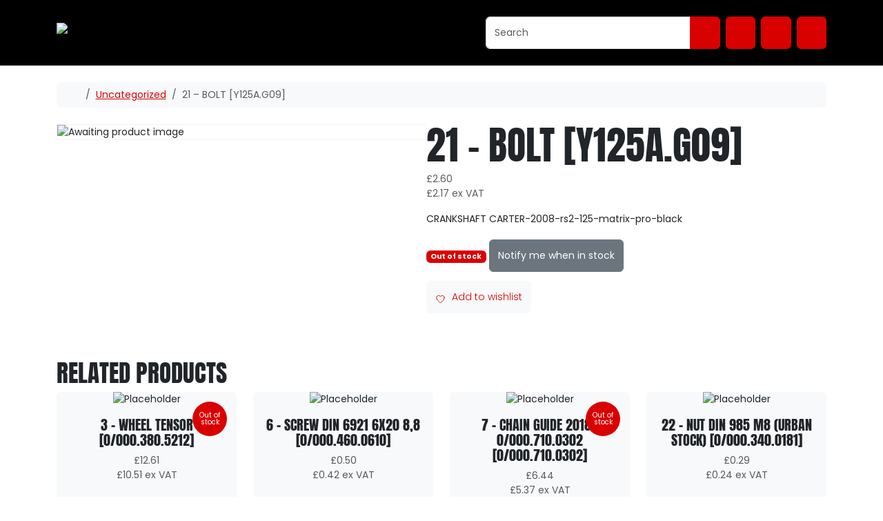

--- FILE ---
content_type: text/html; charset=UTF-8
request_url: https://www.urbanmotoparts.co.uk/product/21-bolt-y125a-g09-2/
body_size: 67957
content:
<!doctype html>
<html lang="en-US">

<head>
	<link rel="icon" href="https://www.urbanmotoparts.co.uk/wp-content/uploads/2020/12/cropped-Favicon.png" />

	
    <meta charset="UTF-8">
    <meta name="viewport" content="width=device-width, initial-scale=1">
    <link rel="profile" href="https://gmpg.org/xfn/11">

    				<script>document.documentElement.className=document.documentElement.className+' yes-js js_active js'</script>
			<meta name='robots' content='index, follow, max-image-preview:large, max-snippet:-1, max-video-preview:-1' />
	<style>img:is([sizes="auto" i],[sizes^="auto," i]){contain-intrinsic-size:3000px 1500px}</style>
	
	<!-- This site is optimized with the Yoast SEO plugin v26.7 - https://yoast.com/wordpress/plugins/seo/ -->
	<title>21 - BOLT [Y125A.G09] - Urban Moto Parts</title>
	<link rel="canonical" href="https://www.urbanmotoparts.co.uk/product/21-bolt-y125a-g09-2/" />
	<meta property="og:locale" content="en_US" />
	<meta property="og:type" content="article" />
	<meta property="og:title" content="21 - BOLT [Y125A.G09] - Urban Moto Parts" />
	<meta property="og:description" content="CRANKSHAFT CARTER-2008-rs2-125-matrix-pro-black" />
	<meta property="og:url" content="https://www.urbanmotoparts.co.uk/product/21-bolt-y125a-g09-2/" />
	<meta property="og:site_name" content="Urban Moto Parts" />
	<meta property="article:modified_time" content="2021-12-14T11:56:44+00:00" />
	<meta name="twitter:card" content="summary_large_image" />
	<script type="application/ld+json" class="yoast-schema-graph">{"@context":"https://schema.org","@graph":[{"@type":"WebPage","@id":"https://www.urbanmotoparts.co.uk/product/21-bolt-y125a-g09-2/","url":"https://www.urbanmotoparts.co.uk/product/21-bolt-y125a-g09-2/","name":"21 - BOLT [Y125A.G09] - Urban Moto Parts","isPartOf":{"@id":"https://www.urbanmotoparts.co.uk/#website"},"datePublished":"2020-10-03T19:45:47+00:00","dateModified":"2021-12-14T11:56:44+00:00","breadcrumb":{"@id":"https://www.urbanmotoparts.co.uk/product/21-bolt-y125a-g09-2/#breadcrumb"},"inLanguage":"en-US","potentialAction":[{"@type":"ReadAction","target":["https://www.urbanmotoparts.co.uk/product/21-bolt-y125a-g09-2/"]}]},{"@type":"BreadcrumbList","@id":"https://www.urbanmotoparts.co.uk/product/21-bolt-y125a-g09-2/#breadcrumb","itemListElement":[{"@type":"ListItem","position":1,"name":"Home","item":"https://www.urbanmotoparts.co.uk/"},{"@type":"ListItem","position":2,"name":"Shop","item":"https://www.urbanmotoparts.co.uk/shop/"},{"@type":"ListItem","position":3,"name":"21 &#8211; BOLT [Y125A.G09]"}]},{"@type":"WebSite","@id":"https://www.urbanmotoparts.co.uk/#website","url":"https://www.urbanmotoparts.co.uk/","name":"Urban Moto Parts","description":"Genuine OEM RFN, Talaria &amp; Surron Parts, Aftermarket RFN, Talaria &amp; Surron Parts, Chains &amp; Sprockets","publisher":{"@id":"https://www.urbanmotoparts.co.uk/#organization"},"potentialAction":[{"@type":"SearchAction","target":{"@type":"EntryPoint","urlTemplate":"https://www.urbanmotoparts.co.uk/?s={search_term_string}"},"query-input":{"@type":"PropertyValueSpecification","valueRequired":true,"valueName":"search_term_string"}}],"inLanguage":"en-US"},{"@type":"Organization","@id":"https://www.urbanmotoparts.co.uk/#organization","name":"Urban Moto Parts","url":"https://www.urbanmotoparts.co.uk/","logo":{"@type":"ImageObject","inLanguage":"en-US","@id":"https://www.urbanmotoparts.co.uk/#/schema/logo/image/","url":"https://www.urbanmotoparts.co.uk/wp-content/uploads/2020/12/UrbanMotoParts_Symbol2020-01-scaled-e1606837338764.jpg","contentUrl":"https://www.urbanmotoparts.co.uk/wp-content/uploads/2020/12/UrbanMotoParts_Symbol2020-01-scaled-e1606837338764.jpg","width":256,"height":71,"caption":"Urban Moto Parts"},"image":{"@id":"https://www.urbanmotoparts.co.uk/#/schema/logo/image/"},"sameAs":["https://linkedin.com/company/urban-moto-ltd","https://instagram.com/urbanmotoltd","https://www.youtube.com/channel/UCdPtcM4SGNb7UeGwPJE9T5A"]}]}</script>
	<!-- / Yoast SEO plugin. -->


<link rel="alternate" type="application/rss+xml" title="Urban Moto Parts &raquo; Feed" href="https://www.urbanmotoparts.co.uk/feed/" />
<link rel="alternate" type="application/rss+xml" title="Urban Moto Parts &raquo; Comments Feed" href="https://www.urbanmotoparts.co.uk/comments/feed/" />
		<!-- This site uses the Google Analytics by MonsterInsights plugin v9.11.1 - Using Analytics tracking - https://www.monsterinsights.com/ -->
							<script src="//www.googletagmanager.com/gtag/js?id=G-VY80Z7QTTQ"  data-cfasync="false" data-wpfc-render="false" async></script>
			<script data-cfasync="false" data-wpfc-render="false">
				var mi_version = '9.11.1';
				var mi_track_user = true;
				var mi_no_track_reason = '';
								var MonsterInsightsDefaultLocations = {"page_location":"https:\/\/www.urbanmotoparts.co.uk\/product\/21-bolt-y125a-g09-2\/"};
								if ( typeof MonsterInsightsPrivacyGuardFilter === 'function' ) {
					var MonsterInsightsLocations = (typeof MonsterInsightsExcludeQuery === 'object') ? MonsterInsightsPrivacyGuardFilter( MonsterInsightsExcludeQuery ) : MonsterInsightsPrivacyGuardFilter( MonsterInsightsDefaultLocations );
				} else {
					var MonsterInsightsLocations = (typeof MonsterInsightsExcludeQuery === 'object') ? MonsterInsightsExcludeQuery : MonsterInsightsDefaultLocations;
				}

								var disableStrs = [
										'ga-disable-G-VY80Z7QTTQ',
									];

				/* Function to detect opted out users */
				function __gtagTrackerIsOptedOut() {
					for (var index = 0; index < disableStrs.length; index++) {
						if (document.cookie.indexOf(disableStrs[index] + '=true') > -1) {
							return true;
						}
					}

					return false;
				}

				/* Disable tracking if the opt-out cookie exists. */
				if (__gtagTrackerIsOptedOut()) {
					for (var index = 0; index < disableStrs.length; index++) {
						window[disableStrs[index]] = true;
					}
				}

				/* Opt-out function */
				function __gtagTrackerOptout() {
					for (var index = 0; index < disableStrs.length; index++) {
						document.cookie = disableStrs[index] + '=true; expires=Thu, 31 Dec 2099 23:59:59 UTC; path=/';
						window[disableStrs[index]] = true;
					}
				}

				if ('undefined' === typeof gaOptout) {
					function gaOptout() {
						__gtagTrackerOptout();
					}
				}
								window.dataLayer = window.dataLayer || [];

				window.MonsterInsightsDualTracker = {
					helpers: {},
					trackers: {},
				};
				if (mi_track_user) {
					function __gtagDataLayer() {
						dataLayer.push(arguments);
					}

					function __gtagTracker(type, name, parameters) {
						if (!parameters) {
							parameters = {};
						}

						if (parameters.send_to) {
							__gtagDataLayer.apply(null, arguments);
							return;
						}

						if (type === 'event') {
														parameters.send_to = monsterinsights_frontend.v4_id;
							var hookName = name;
							if (typeof parameters['event_category'] !== 'undefined') {
								hookName = parameters['event_category'] + ':' + name;
							}

							if (typeof MonsterInsightsDualTracker.trackers[hookName] !== 'undefined') {
								MonsterInsightsDualTracker.trackers[hookName](parameters);
							} else {
								__gtagDataLayer('event', name, parameters);
							}
							
						} else {
							__gtagDataLayer.apply(null, arguments);
						}
					}

					__gtagTracker('js', new Date());
					__gtagTracker('set', {
						'developer_id.dZGIzZG': true,
											});
					if ( MonsterInsightsLocations.page_location ) {
						__gtagTracker('set', MonsterInsightsLocations);
					}
										__gtagTracker('config', 'G-VY80Z7QTTQ', {"forceSSL":"true","link_attribution":"true"} );
										window.gtag = __gtagTracker;										(function () {
						/* https://developers.google.com/analytics/devguides/collection/analyticsjs/ */
						/* ga and __gaTracker compatibility shim. */
						var noopfn = function () {
							return null;
						};
						var newtracker = function () {
							return new Tracker();
						};
						var Tracker = function () {
							return null;
						};
						var p = Tracker.prototype;
						p.get = noopfn;
						p.set = noopfn;
						p.send = function () {
							var args = Array.prototype.slice.call(arguments);
							args.unshift('send');
							__gaTracker.apply(null, args);
						};
						var __gaTracker = function () {
							var len = arguments.length;
							if (len === 0) {
								return;
							}
							var f = arguments[len - 1];
							if (typeof f !== 'object' || f === null || typeof f.hitCallback !== 'function') {
								if ('send' === arguments[0]) {
									var hitConverted, hitObject = false, action;
									if ('event' === arguments[1]) {
										if ('undefined' !== typeof arguments[3]) {
											hitObject = {
												'eventAction': arguments[3],
												'eventCategory': arguments[2],
												'eventLabel': arguments[4],
												'value': arguments[5] ? arguments[5] : 1,
											}
										}
									}
									if ('pageview' === arguments[1]) {
										if ('undefined' !== typeof arguments[2]) {
											hitObject = {
												'eventAction': 'page_view',
												'page_path': arguments[2],
											}
										}
									}
									if (typeof arguments[2] === 'object') {
										hitObject = arguments[2];
									}
									if (typeof arguments[5] === 'object') {
										Object.assign(hitObject, arguments[5]);
									}
									if ('undefined' !== typeof arguments[1].hitType) {
										hitObject = arguments[1];
										if ('pageview' === hitObject.hitType) {
											hitObject.eventAction = 'page_view';
										}
									}
									if (hitObject) {
										action = 'timing' === arguments[1].hitType ? 'timing_complete' : hitObject.eventAction;
										hitConverted = mapArgs(hitObject);
										__gtagTracker('event', action, hitConverted);
									}
								}
								return;
							}

							function mapArgs(args) {
								var arg, hit = {};
								var gaMap = {
									'eventCategory': 'event_category',
									'eventAction': 'event_action',
									'eventLabel': 'event_label',
									'eventValue': 'event_value',
									'nonInteraction': 'non_interaction',
									'timingCategory': 'event_category',
									'timingVar': 'name',
									'timingValue': 'value',
									'timingLabel': 'event_label',
									'page': 'page_path',
									'location': 'page_location',
									'title': 'page_title',
									'referrer' : 'page_referrer',
								};
								for (arg in args) {
																		if (!(!args.hasOwnProperty(arg) || !gaMap.hasOwnProperty(arg))) {
										hit[gaMap[arg]] = args[arg];
									} else {
										hit[arg] = args[arg];
									}
								}
								return hit;
							}

							try {
								f.hitCallback();
							} catch (ex) {
							}
						};
						__gaTracker.create = newtracker;
						__gaTracker.getByName = newtracker;
						__gaTracker.getAll = function () {
							return [];
						};
						__gaTracker.remove = noopfn;
						__gaTracker.loaded = true;
						window['__gaTracker'] = __gaTracker;
					})();
									} else {
										console.log("");
					(function () {
						function __gtagTracker() {
							return null;
						}

						window['__gtagTracker'] = __gtagTracker;
						window['gtag'] = __gtagTracker;
					})();
									}
			</script>
							<!-- / Google Analytics by MonsterInsights -->
		<script>window._wpemojiSettings={"baseUrl":"https:\/\/s.w.org\/images\/core\/emoji\/16.0.1\/72x72\/","ext":".png","svgUrl":"https:\/\/s.w.org\/images\/core\/emoji\/16.0.1\/svg\/","svgExt":".svg","source":{"concatemoji":"https:\/\/www.urbanmotoparts.co.uk\/wp-includes\/js\/wp-emoji-release.min.js?ver=6.8.3"}};
/*! This file is auto-generated */
!function(s,n){var o,i,e;function c(e){try{var t={supportTests:e,timestamp:(new Date).valueOf()};sessionStorage.setItem(o,JSON.stringify(t))}catch(e){}}function p(e,t,n){e.clearRect(0,0,e.canvas.width,e.canvas.height),e.fillText(t,0,0);var t=new Uint32Array(e.getImageData(0,0,e.canvas.width,e.canvas.height).data),a=(e.clearRect(0,0,e.canvas.width,e.canvas.height),e.fillText(n,0,0),new Uint32Array(e.getImageData(0,0,e.canvas.width,e.canvas.height).data));return t.every(function(e,t){return e===a[t]})}function u(e,t){e.clearRect(0,0,e.canvas.width,e.canvas.height),e.fillText(t,0,0);for(var n=e.getImageData(16,16,1,1),a=0;a<n.data.length;a++)if(0!==n.data[a])return!1;return!0}function f(e,t,n,a){switch(t){case"flag":return n(e,"\ud83c\udff3\ufe0f\u200d\u26a7\ufe0f","\ud83c\udff3\ufe0f\u200b\u26a7\ufe0f")?!1:!n(e,"\ud83c\udde8\ud83c\uddf6","\ud83c\udde8\u200b\ud83c\uddf6")&&!n(e,"\ud83c\udff4\udb40\udc67\udb40\udc62\udb40\udc65\udb40\udc6e\udb40\udc67\udb40\udc7f","\ud83c\udff4\u200b\udb40\udc67\u200b\udb40\udc62\u200b\udb40\udc65\u200b\udb40\udc6e\u200b\udb40\udc67\u200b\udb40\udc7f");case"emoji":return!a(e,"\ud83e\udedf")}return!1}function g(e,t,n,a){var r="undefined"!=typeof WorkerGlobalScope&&self instanceof WorkerGlobalScope?new OffscreenCanvas(300,150):s.createElement("canvas"),o=r.getContext("2d",{willReadFrequently:!0}),i=(o.textBaseline="top",o.font="600 32px Arial",{});return e.forEach(function(e){i[e]=t(o,e,n,a)}),i}function t(e){var t=s.createElement("script");t.src=e,t.defer=!0,s.head.appendChild(t)}"undefined"!=typeof Promise&&(o="wpEmojiSettingsSupports",i=["flag","emoji"],n.supports={everything:!0,everythingExceptFlag:!0},e=new Promise(function(e){s.addEventListener("DOMContentLoaded",e,{once:!0})}),new Promise(function(t){var n=function(){try{var e=JSON.parse(sessionStorage.getItem(o));if("object"==typeof e&&"number"==typeof e.timestamp&&(new Date).valueOf()<e.timestamp+604800&&"object"==typeof e.supportTests)return e.supportTests}catch(e){}return null}();if(!n){if("undefined"!=typeof Worker&&"undefined"!=typeof OffscreenCanvas&&"undefined"!=typeof URL&&URL.createObjectURL&&"undefined"!=typeof Blob)try{var e="postMessage("+g.toString()+"("+[JSON.stringify(i),f.toString(),p.toString(),u.toString()].join(",")+"));",a=new Blob([e],{type:"text/javascript"}),r=new Worker(URL.createObjectURL(a),{name:"wpTestEmojiSupports"});return void(r.onmessage=function(e){c(n=e.data),r.terminate(),t(n)})}catch(e){}c(n=g(i,f,p,u))}t(n)}).then(function(e){for(var t in e)n.supports[t]=e[t],n.supports.everything=n.supports.everything&&n.supports[t],"flag"!==t&&(n.supports.everythingExceptFlag=n.supports.everythingExceptFlag&&n.supports[t]);n.supports.everythingExceptFlag=n.supports.everythingExceptFlag&&!n.supports.flag,n.DOMReady=!1,n.readyCallback=function(){n.DOMReady=!0}}).then(function(){return e}).then(function(){var e;n.supports.everything||(n.readyCallback(),(e=n.source||{}).concatemoji?t(e.concatemoji):e.wpemoji&&e.twemoji&&(t(e.twemoji),t(e.wpemoji)))}))}((window,document),window._wpemojiSettings)</script>

<style id='wp-emoji-styles-inline-css'>img.wp-smiley,img.emoji{display:inline!important;border:none!important;box-shadow:none!important;height:1em!important;width:1em!important;margin:0 0.07em!important;vertical-align:-0.1em!important;background:none!important;padding:0!important}</style>
<link data-optimized="1" rel='stylesheet' id='wp-block-library-css' href='https://www.urbanmotoparts.co.uk/wp-content/litespeed/css/6fc9afd6a6cdd1245d702b49499c29e8.css?ver=5601c' media='all' />
<link data-optimized="1" rel='stylesheet' id='jquery-selectBox-css' href='https://www.urbanmotoparts.co.uk/wp-content/litespeed/css/4c24d7a8ce1e5696b055fc86bc80105e.css?ver=0f096' media='all' />
<link data-optimized="1" rel='stylesheet' id='woocommerce_prettyPhoto_css-css' href='https://www.urbanmotoparts.co.uk/wp-content/litespeed/css/fcaccee79636c1a979646c31dab65e2f.css?ver=5946c' media='all' />
<link data-optimized="1" rel='stylesheet' id='yith-wcwl-main-css' href='https://www.urbanmotoparts.co.uk/wp-content/litespeed/css/cc585a769c922e3dc03aebb827739ebe.css?ver=50c8a' media='all' />
<style id='yith-wcwl-main-inline-css'>:root{--rounded-corners-radius:16px;--add-to-cart-rounded-corners-radius:16px;--color-headers-background:#F4F4F4;--feedback-duration:3s}:root{--rounded-corners-radius:16px;--add-to-cart-rounded-corners-radius:16px;--color-headers-background:#F4F4F4;--feedback-duration:3s}</style>
<style id='global-styles-inline-css'>:root{--wp--preset--aspect-ratio--square:1;--wp--preset--aspect-ratio--4-3:4/3;--wp--preset--aspect-ratio--3-4:3/4;--wp--preset--aspect-ratio--3-2:3/2;--wp--preset--aspect-ratio--2-3:2/3;--wp--preset--aspect-ratio--16-9:16/9;--wp--preset--aspect-ratio--9-16:9/16;--wp--preset--color--black:#000000;--wp--preset--color--cyan-bluish-gray:#abb8c3;--wp--preset--color--white:#ffffff;--wp--preset--color--pale-pink:#f78da7;--wp--preset--color--vivid-red:#cf2e2e;--wp--preset--color--luminous-vivid-orange:#ff6900;--wp--preset--color--luminous-vivid-amber:#fcb900;--wp--preset--color--light-green-cyan:#7bdcb5;--wp--preset--color--vivid-green-cyan:#00d084;--wp--preset--color--pale-cyan-blue:#8ed1fc;--wp--preset--color--vivid-cyan-blue:#0693e3;--wp--preset--color--vivid-purple:#9b51e0;--wp--preset--color--primary:var(--bs-primary);--wp--preset--color--secondary:var(--bs-secondary);--wp--preset--color--success:var(--bs-success);--wp--preset--color--info:var(--bs-info);--wp--preset--color--warning:var(--bs-warning);--wp--preset--color--danger:var(--bs-danger);--wp--preset--color--light:var(--bs-light);--wp--preset--color--dark:var(--bs-dark);--wp--preset--gradient--vivid-cyan-blue-to-vivid-purple:linear-gradient(135deg,rgba(6,147,227,1) 0%,rgb(155,81,224) 100%);--wp--preset--gradient--light-green-cyan-to-vivid-green-cyan:linear-gradient(135deg,rgb(122,220,180) 0%,rgb(0,208,130) 100%);--wp--preset--gradient--luminous-vivid-amber-to-luminous-vivid-orange:linear-gradient(135deg,rgba(252,185,0,1) 0%,rgba(255,105,0,1) 100%);--wp--preset--gradient--luminous-vivid-orange-to-vivid-red:linear-gradient(135deg,rgba(255,105,0,1) 0%,rgb(207,46,46) 100%);--wp--preset--gradient--very-light-gray-to-cyan-bluish-gray:linear-gradient(135deg,rgb(238,238,238) 0%,rgb(169,184,195) 100%);--wp--preset--gradient--cool-to-warm-spectrum:linear-gradient(135deg,rgb(74,234,220) 0%,rgb(151,120,209) 20%,rgb(207,42,186) 40%,rgb(238,44,130) 60%,rgb(251,105,98) 80%,rgb(254,248,76) 100%);--wp--preset--gradient--blush-light-purple:linear-gradient(135deg,rgb(255,206,236) 0%,rgb(152,150,240) 100%);--wp--preset--gradient--blush-bordeaux:linear-gradient(135deg,rgb(254,205,165) 0%,rgb(254,45,45) 50%,rgb(107,0,62) 100%);--wp--preset--gradient--luminous-dusk:linear-gradient(135deg,rgb(255,203,112) 0%,rgb(199,81,192) 50%,rgb(65,88,208) 100%);--wp--preset--gradient--pale-ocean:linear-gradient(135deg,rgb(255,245,203) 0%,rgb(182,227,212) 50%,rgb(51,167,181) 100%);--wp--preset--gradient--electric-grass:linear-gradient(135deg,rgb(202,248,128) 0%,rgb(113,206,126) 100%);--wp--preset--gradient--midnight:linear-gradient(135deg,rgb(2,3,129) 0%,rgb(40,116,252) 100%);--wp--preset--font-size--small:13px;--wp--preset--font-size--medium:20px;--wp--preset--font-size--large:36px;--wp--preset--font-size--x-large:42px;--wp--preset--spacing--20:0.44rem;--wp--preset--spacing--30:0.67rem;--wp--preset--spacing--40:1rem;--wp--preset--spacing--50:1.5rem;--wp--preset--spacing--60:2.25rem;--wp--preset--spacing--70:3.38rem;--wp--preset--spacing--80:5.06rem;--wp--preset--shadow--natural:6px 6px 9px rgba(0, 0, 0, 0.2);--wp--preset--shadow--deep:12px 12px 50px rgba(0, 0, 0, 0.4);--wp--preset--shadow--sharp:6px 6px 0px rgba(0, 0, 0, 0.2);--wp--preset--shadow--outlined:6px 6px 0px -3px rgba(255, 255, 255, 1), 6px 6px rgba(0, 0, 0, 1);--wp--preset--shadow--crisp:6px 6px 0px rgba(0, 0, 0, 1)}:root{--wp--style--global--content-size:840px;--wp--style--global--wide-size:1100px}:where(body){margin:0}.wp-site-blocks>.alignleft{float:left;margin-right:2em}.wp-site-blocks>.alignright{float:right;margin-left:2em}.wp-site-blocks>.aligncenter{justify-content:center;margin-left:auto;margin-right:auto}:where(.wp-site-blocks)>*{margin-block-start:24px;margin-block-end:0}:where(.wp-site-blocks)>:first-child{margin-block-start:0}:where(.wp-site-blocks)>:last-child{margin-block-end:0}:root{--wp--style--block-gap:24px}:root :where(.is-layout-flow)>:first-child{margin-block-start:0}:root :where(.is-layout-flow)>:last-child{margin-block-end:0}:root :where(.is-layout-flow)>*{margin-block-start:24px;margin-block-end:0}:root :where(.is-layout-constrained)>:first-child{margin-block-start:0}:root :where(.is-layout-constrained)>:last-child{margin-block-end:0}:root :where(.is-layout-constrained)>*{margin-block-start:24px;margin-block-end:0}:root :where(.is-layout-flex){gap:24px}:root :where(.is-layout-grid){gap:24px}.is-layout-flow>.alignleft{float:left;margin-inline-start:0;margin-inline-end:2em}.is-layout-flow>.alignright{float:right;margin-inline-start:2em;margin-inline-end:0}.is-layout-flow>.aligncenter{margin-left:auto!important;margin-right:auto!important}.is-layout-constrained>.alignleft{float:left;margin-inline-start:0;margin-inline-end:2em}.is-layout-constrained>.alignright{float:right;margin-inline-start:2em;margin-inline-end:0}.is-layout-constrained>.aligncenter{margin-left:auto!important;margin-right:auto!important}.is-layout-constrained>:where(:not(.alignleft):not(.alignright):not(.alignfull)){max-width:var(--wp--style--global--content-size);margin-left:auto!important;margin-right:auto!important}.is-layout-constrained>.alignwide{max-width:var(--wp--style--global--wide-size)}body .is-layout-flex{display:flex}.is-layout-flex{flex-wrap:wrap;align-items:center}.is-layout-flex>:is(*,div){margin:0}body .is-layout-grid{display:grid}.is-layout-grid>:is(*,div){margin:0}body{padding-top:0;padding-right:0;padding-bottom:0;padding-left:0}a:where(:not(.wp-element-button)){text-decoration:underline}:root :where(.wp-element-button,.wp-block-button__link){background-color:#32373c;border-width:0;color:#fff;font-family:inherit;font-size:inherit;line-height:inherit;padding:calc(0.667em + 2px) calc(1.333em + 2px);text-decoration:none}.has-black-color{color:var(--wp--preset--color--black)!important}.has-cyan-bluish-gray-color{color:var(--wp--preset--color--cyan-bluish-gray)!important}.has-white-color{color:var(--wp--preset--color--white)!important}.has-pale-pink-color{color:var(--wp--preset--color--pale-pink)!important}.has-vivid-red-color{color:var(--wp--preset--color--vivid-red)!important}.has-luminous-vivid-orange-color{color:var(--wp--preset--color--luminous-vivid-orange)!important}.has-luminous-vivid-amber-color{color:var(--wp--preset--color--luminous-vivid-amber)!important}.has-light-green-cyan-color{color:var(--wp--preset--color--light-green-cyan)!important}.has-vivid-green-cyan-color{color:var(--wp--preset--color--vivid-green-cyan)!important}.has-pale-cyan-blue-color{color:var(--wp--preset--color--pale-cyan-blue)!important}.has-vivid-cyan-blue-color{color:var(--wp--preset--color--vivid-cyan-blue)!important}.has-vivid-purple-color{color:var(--wp--preset--color--vivid-purple)!important}.has-primary-color{color:var(--wp--preset--color--primary)!important}.has-secondary-color{color:var(--wp--preset--color--secondary)!important}.has-success-color{color:var(--wp--preset--color--success)!important}.has-info-color{color:var(--wp--preset--color--info)!important}.has-warning-color{color:var(--wp--preset--color--warning)!important}.has-danger-color{color:var(--wp--preset--color--danger)!important}.has-light-color{color:var(--wp--preset--color--light)!important}.has-dark-color{color:var(--wp--preset--color--dark)!important}.has-black-background-color{background-color:var(--wp--preset--color--black)!important}.has-cyan-bluish-gray-background-color{background-color:var(--wp--preset--color--cyan-bluish-gray)!important}.has-white-background-color{background-color:var(--wp--preset--color--white)!important}.has-pale-pink-background-color{background-color:var(--wp--preset--color--pale-pink)!important}.has-vivid-red-background-color{background-color:var(--wp--preset--color--vivid-red)!important}.has-luminous-vivid-orange-background-color{background-color:var(--wp--preset--color--luminous-vivid-orange)!important}.has-luminous-vivid-amber-background-color{background-color:var(--wp--preset--color--luminous-vivid-amber)!important}.has-light-green-cyan-background-color{background-color:var(--wp--preset--color--light-green-cyan)!important}.has-vivid-green-cyan-background-color{background-color:var(--wp--preset--color--vivid-green-cyan)!important}.has-pale-cyan-blue-background-color{background-color:var(--wp--preset--color--pale-cyan-blue)!important}.has-vivid-cyan-blue-background-color{background-color:var(--wp--preset--color--vivid-cyan-blue)!important}.has-vivid-purple-background-color{background-color:var(--wp--preset--color--vivid-purple)!important}.has-primary-background-color{background-color:var(--wp--preset--color--primary)!important}.has-secondary-background-color{background-color:var(--wp--preset--color--secondary)!important}.has-success-background-color{background-color:var(--wp--preset--color--success)!important}.has-info-background-color{background-color:var(--wp--preset--color--info)!important}.has-warning-background-color{background-color:var(--wp--preset--color--warning)!important}.has-danger-background-color{background-color:var(--wp--preset--color--danger)!important}.has-light-background-color{background-color:var(--wp--preset--color--light)!important}.has-dark-background-color{background-color:var(--wp--preset--color--dark)!important}.has-black-border-color{border-color:var(--wp--preset--color--black)!important}.has-cyan-bluish-gray-border-color{border-color:var(--wp--preset--color--cyan-bluish-gray)!important}.has-white-border-color{border-color:var(--wp--preset--color--white)!important}.has-pale-pink-border-color{border-color:var(--wp--preset--color--pale-pink)!important}.has-vivid-red-border-color{border-color:var(--wp--preset--color--vivid-red)!important}.has-luminous-vivid-orange-border-color{border-color:var(--wp--preset--color--luminous-vivid-orange)!important}.has-luminous-vivid-amber-border-color{border-color:var(--wp--preset--color--luminous-vivid-amber)!important}.has-light-green-cyan-border-color{border-color:var(--wp--preset--color--light-green-cyan)!important}.has-vivid-green-cyan-border-color{border-color:var(--wp--preset--color--vivid-green-cyan)!important}.has-pale-cyan-blue-border-color{border-color:var(--wp--preset--color--pale-cyan-blue)!important}.has-vivid-cyan-blue-border-color{border-color:var(--wp--preset--color--vivid-cyan-blue)!important}.has-vivid-purple-border-color{border-color:var(--wp--preset--color--vivid-purple)!important}.has-primary-border-color{border-color:var(--wp--preset--color--primary)!important}.has-secondary-border-color{border-color:var(--wp--preset--color--secondary)!important}.has-success-border-color{border-color:var(--wp--preset--color--success)!important}.has-info-border-color{border-color:var(--wp--preset--color--info)!important}.has-warning-border-color{border-color:var(--wp--preset--color--warning)!important}.has-danger-border-color{border-color:var(--wp--preset--color--danger)!important}.has-light-border-color{border-color:var(--wp--preset--color--light)!important}.has-dark-border-color{border-color:var(--wp--preset--color--dark)!important}.has-vivid-cyan-blue-to-vivid-purple-gradient-background{background:var(--wp--preset--gradient--vivid-cyan-blue-to-vivid-purple)!important}.has-light-green-cyan-to-vivid-green-cyan-gradient-background{background:var(--wp--preset--gradient--light-green-cyan-to-vivid-green-cyan)!important}.has-luminous-vivid-amber-to-luminous-vivid-orange-gradient-background{background:var(--wp--preset--gradient--luminous-vivid-amber-to-luminous-vivid-orange)!important}.has-luminous-vivid-orange-to-vivid-red-gradient-background{background:var(--wp--preset--gradient--luminous-vivid-orange-to-vivid-red)!important}.has-very-light-gray-to-cyan-bluish-gray-gradient-background{background:var(--wp--preset--gradient--very-light-gray-to-cyan-bluish-gray)!important}.has-cool-to-warm-spectrum-gradient-background{background:var(--wp--preset--gradient--cool-to-warm-spectrum)!important}.has-blush-light-purple-gradient-background{background:var(--wp--preset--gradient--blush-light-purple)!important}.has-blush-bordeaux-gradient-background{background:var(--wp--preset--gradient--blush-bordeaux)!important}.has-luminous-dusk-gradient-background{background:var(--wp--preset--gradient--luminous-dusk)!important}.has-pale-ocean-gradient-background{background:var(--wp--preset--gradient--pale-ocean)!important}.has-electric-grass-gradient-background{background:var(--wp--preset--gradient--electric-grass)!important}.has-midnight-gradient-background{background:var(--wp--preset--gradient--midnight)!important}.has-small-font-size{font-size:var(--wp--preset--font-size--small)!important}.has-medium-font-size{font-size:var(--wp--preset--font-size--medium)!important}.has-large-font-size{font-size:var(--wp--preset--font-size--large)!important}.has-x-large-font-size{font-size:var(--wp--preset--font-size--x-large)!important}:root :where(.wp-block-pullquote){font-size:1.5em;line-height:1.6}</style>
<link data-optimized="1" rel='stylesheet' id='preloader-css-css' href='https://www.urbanmotoparts.co.uk/wp-content/litespeed/css/e105fb61a6ccb989823d9cc91a95b004.css?ver=ee42a' media='all' />
<link data-optimized="1" rel='stylesheet' id='contact-form-7-css' href='https://www.urbanmotoparts.co.uk/wp-content/litespeed/css/7c795f33ad5fecd9eb0bfda2c61090ac.css?ver=316b9' media='all' />
<link data-optimized="1" rel='stylesheet' id='recently-viewed-products-for-woocommerce-css' href='https://www.urbanmotoparts.co.uk/wp-content/litespeed/css/43c07005f99652962ee549ad9bdbc21f.css?ver=447c0' media='all' />
<link data-optimized="1" rel='stylesheet' id='woocommerce-layout-css' href='https://www.urbanmotoparts.co.uk/wp-content/litespeed/css/b55ece958ee789371b00572e23685d1d.css?ver=a2fa0' media='all' />
<link data-optimized="1" rel='stylesheet' id='woocommerce-smallscreen-css' href='https://www.urbanmotoparts.co.uk/wp-content/litespeed/css/256a9a71b5e1202b5db50990337e02f4.css?ver=9a995' media='only screen and (max-width: 768px)' />
<link data-optimized="1" rel='stylesheet' id='woocommerce-general-css' href='https://www.urbanmotoparts.co.uk/wp-content/litespeed/css/e3911bb8f16a0d56d17cff614a44bc6e.css?ver=645aa' media='all' />
<style id='woocommerce-inline-inline-css'>.woocommerce form .form-row .required{visibility:visible}</style>
<link data-optimized="1" rel='stylesheet' id='gateway-css' href='https://www.urbanmotoparts.co.uk/wp-content/litespeed/css/70d431f49252d44346841ccb3a25c1f2.css?ver=f1f93' media='all' />
<link data-optimized="1" rel='stylesheet' id='yith-quick-view-css' href='https://www.urbanmotoparts.co.uk/wp-content/litespeed/css/dbe718f5b38893f77dc862541bffac7f.css?ver=011d4' media='all' />
<style id='yith-quick-view-inline-css'>#yith-quick-view-modal .yith-quick-view-overlay{background:rgb(0 0 0 / .8)}#yith-quick-view-modal .yith-wcqv-main{background:#fff}#yith-quick-view-close{color:#cdcdcd}#yith-quick-view-close:hover{color:red}</style>
<link data-optimized="1" rel='stylesheet' id='dgwt-wcas-style-css' href='https://www.urbanmotoparts.co.uk/wp-content/litespeed/css/25ab73814c2777f676f91c88c1572f69.css?ver=76564' media='all' />
<link data-optimized="1" rel='stylesheet' id='parent-style-css' href='https://www.urbanmotoparts.co.uk/wp-content/litespeed/css/32a2512998d2d0dd97c94ebbe1157f81.css?ver=0856b' media='all' />
<link data-optimized="1" rel='stylesheet' id='main-css' href='https://www.urbanmotoparts.co.uk/wp-content/litespeed/css/402286661f96052f5cd761b19d808fc2.css?ver=d5616' media='all' />
<link data-optimized="1" rel='stylesheet' id='bootscore-style-css' href='https://www.urbanmotoparts.co.uk/wp-content/litespeed/css/1400abc0f7dde5d656632ea4af11b579.css?ver=102e5' media='all' />
<link data-optimized="1" rel='stylesheet' id='fontawesome-css' onload="if(media!='all')media='all'" href='https://www.urbanmotoparts.co.uk/wp-content/litespeed/css/5d4c7d524c7e8606dd4d241f7ff7f30d.css?ver=4baa4' media='all' />
<link data-optimized="1" rel='stylesheet' id='flexible-shipping-free-shipping-css' href='https://www.urbanmotoparts.co.uk/wp-content/litespeed/css/f262d65314bbb4b6032a1a459946aba6.css?ver=a36d7' media='all' />
<link data-optimized="1" rel='stylesheet' id='wc_stripe_express_checkout_style-css' href='https://www.urbanmotoparts.co.uk/wp-content/litespeed/css/154f8f08507e05f677ae4a12978d11fe.css?ver=760dc' media='all' />
<link data-optimized="1" rel='stylesheet' id='yith_wapo_front-css' href='https://www.urbanmotoparts.co.uk/wp-content/litespeed/css/cd18727344e299d8a5c244f46a6fa74b.css?ver=ca9de' media='all' />
<style id='yith_wapo_front-inline-css'>:root{--yith-wapo-required-option-color:#AF2323;--yith-wapo-checkbox-style:50%;--yith-wapo-color-swatch-style:2px;--yith-wapo-label-font-size:16px;--yith-wapo-description-font-size:12px;--yith-wapo-color-swatch-size:40px;--yith-wapo-block-padding:0px 0px 0px 20px;--yith-wapo-block-background-color:#ffffff;--yith-wapo-accent-color-color:#03bfac;--yith-wapo-form-border-color-color:#7a7a7a;--yith-wapo-price-box-colors-text:#474747;--yith-wapo-price-box-colors-background:#ffffff;--yith-wapo-uploads-file-colors-background:#f3f3f3;--yith-wapo-uploads-file-colors-border:#c4c4c4;--yith-wapo-tooltip-colors-text:#ffffff;--yith-wapo-tooltip-colors-background:#03bfac}</style>
<link data-optimized="1" rel='stylesheet' id='dashicons-css' href='https://www.urbanmotoparts.co.uk/wp-content/litespeed/css/2ed9ec90a2a0fcc1ea19fc2b88505626.css?ver=ce248' media='all' />
<style id='dashicons-inline-css'>[data-font="Dashicons"]:before{font-family:'Dashicons'!important;content:attr(data-icon)!important;speak:none!important;font-weight:normal!important;font-variant:normal!important;text-transform:none!important;line-height:1!important;font-style:normal!important;-webkit-font-smoothing:antialiased!important;-moz-osx-font-smoothing:grayscale!important}</style>
<link data-optimized="1" rel='stylesheet' id='yith-plugin-fw-icon-font-css' href='https://www.urbanmotoparts.co.uk/wp-content/litespeed/css/30e98f218d914978ef1dd60bae390c1e.css?ver=c2a97' media='all' />
<link data-optimized="1" rel='stylesheet' id='sp_wcgs-fontello-fontende-icons-css' href='https://www.urbanmotoparts.co.uk/wp-content/litespeed/css/a44eaa0997cefd872d64cd94a2c44eec.css?ver=12de9' media='all' />
<link data-optimized="1" rel='stylesheet' id='wcgs-swiper-css' href='https://www.urbanmotoparts.co.uk/wp-content/litespeed/css/2c491d8bf56a95aa88a245bd4664cc0e.css?ver=78a87' media='all' />
<link data-optimized="1" rel='stylesheet' id='wcgs-fancybox-css' href='https://www.urbanmotoparts.co.uk/wp-content/litespeed/css/ebeb5cb0e671bcd70c6de9097c823079.css?ver=4c8f7' media='all' />
<link data-optimized="1" rel='stylesheet' id='gallery-slider-for-woocommerce-css' href='https://www.urbanmotoparts.co.uk/wp-content/litespeed/css/258a479f5b83fbc24dd63f562faa46e0.css?ver=2c10a' media='all' />
<style id='gallery-slider-for-woocommerce-inline-css'>@media screen and (min-width:992px){#wpgs-gallery.wcgs-woocommerce-product-gallery{max-width:100%}#wpgs-gallery.wcgs-woocommerce-product-gallery:has(+.summary){max-width:50%}#wpgs-gallery.wcgs-woocommerce-product-gallery+.summary{max-width:calc(50% - 50px)}}#wpgs-gallery .wcgs-thumb.spswiper-slide-thumb-active.wcgs-thumb img{border:1px solid #ff1919}#wpgs-gallery .wcgs-thumb.spswiper-slide:hover img,#wpgs-gallery .wcgs-thumb.spswiper-slide-thumb-active.wcgs-thumb:hover img{border-color:#c42727}#wpgs-gallery .wcgs-thumb.spswiper-slide img{border:1px solid #ddd;border-radius:0}#wpgs-gallery .wcgs-video-icon:after{content:"\e823"}#wpgs-gallery .gallery-navigation-carousel-wrapper{-ms-flex-order:2!important;order:2!important;margin-top:6px;}.rtl #wpgs-gallery.wcgs-vertical-right .gallery-navigation-carousel-wrapper{margin-right:6px;margin-left:0}#wpgs-gallery .wcgs-carousel .wcgs-spswiper-arrow{font-size:16px}#wpgs-gallery .wcgs-carousel .wcgs-spswiper-arrow:before,#wpgs-gallery .wcgs-carousel .wcgs-spswiper-arrow:before{font-size:16px;color:#fff;line-height:unset}#wpgs-gallery.wcgs-woocommerce-product-gallery .wcgs-carousel .wcgs-slider-image{border-radius:0}#wpgs-gallery .wcgs-carousel .wcgs-spswiper-arrow,#wpgs-gallery .wcgs-carousel .wcgs-spswiper-arrow{background-color:rgb(0 0 0 / .5);border-radius:0}#wpgs-gallery .wcgs-carousel .wcgs-spswiper-arrow:hover,#wpgs-gallery .wcgs-carousel .wcgs-spswiper-arrow:hover{background-color:rgb(0 0 0 / .85)}#wpgs-gallery .wcgs-carousel .wcgs-spswiper-arrow:hover::before,#wpgs-gallery .wcgs-carousel .wcgs-spswiper-arrow:hover::before{color:#fff}#wpgs-gallery .spswiper-pagination .spswiper-pagination-bullet{background-color:rgb(115 119 121 / .5)}#wpgs-gallery .spswiper-pagination .spswiper-pagination-bullet.spswiper-pagination-bullet-active{background-color:rgb(115 119 121 / .8)}#wpgs-gallery .wcgs-lightbox .sp_wgs-lightbox{color:#fff;background-color:rgb(0 0 0 / .5);font-size:px}#wpgs-gallery .wcgs-lightbox .sp_wgs-lightbox:hover{color:#fff;background-color:rgb(0 0 0 / .8)}#wpgs-gallery .gallery-navigation-carousel.vertical .wcgs-spswiper-button-next.wcgs-spswiper-arrow::before,#wpgs-gallery .gallery-navigation-carousel .wcgs-spswiper-button-prev.wcgs-spswiper-arrow::before{content:"\e814"}#wpgs-gallery .gallery-navigation-carousel.vertical .wcgs-spswiper-button-prev.wcgs-spswiper-arrow::before,#wpgs-gallery .gallery-navigation-carousel .wcgs-spswiper-button-next.wcgs-spswiper-arrow::before{content:"\e801"}#wpgs-gallery .gallery-navigation-carousel .wcgs-spswiper-arrow{background-color:rgb(0 0 0 / .5)}#wpgs-gallery .gallery-navigation-carousel .wcgs-spswiper-arrow:before{font-size:12px;color:#fff}#wpgs-gallery .gallery-navigation-carousel .wcgs-spswiper-arrow:hover{background-color:rgb(0 0 0 / .8)}#wpgs-gallery .wcgs-carousel .wcgs-spswiper-button-prev.wcgs-spswiper-arrow::before{content:"\e814"}#wpgs-gallery .wcgs-carousel .wcgs-spswiper-button-next.wcgs-spswiper-arrow::before{content:"\e801"}#wpgs-gallery .gallery-navigation-carousel .wcgs-spswiper-arrow:hover::before{color:#fff}#wpgs-gallery{margin-bottom:30px;max-width:50%}.wcgs-fancybox-wrapper .fancybox__caption{color:#fff;font-size:14px}.fancybox-bg{background:#1e1e1e!important}</style>
<link data-optimized="1" rel='stylesheet' id='sp_wcgs-fontello-icons-css' href='https://www.urbanmotoparts.co.uk/wp-content/litespeed/css/81e02145845bf0a7cf61a7db8ad7d041.css?ver=de011' media='all' />
<link data-optimized="1" rel='stylesheet' id='anb-style-css' href='https://www.urbanmotoparts.co.uk/wp-content/litespeed/css/20a491bb9d4126bf7ec7545fba3392cd.css?ver=dcf1d' media='all' />
<link data-optimized="1" rel='stylesheet' id='anb-dynamic-style-css' href='https://www.urbanmotoparts.co.uk/wp-content/litespeed/css/0e70d60d80bce0b3ac2b961a9cf05193.css?ver=ef644' media='all' />
<link data-optimized="1" rel='stylesheet' id='woo_discount_pro_style-css' href='https://www.urbanmotoparts.co.uk/wp-content/litespeed/css/4fa99439151b1c19c5c09afde11bb81b.css?ver=c71da' media='all' />
<link data-optimized="1" rel='stylesheet' id='cwginstock_frontend_css-css' href='https://www.urbanmotoparts.co.uk/wp-content/litespeed/css/0de1d8ef65ba62dc4614282c10585087.css?ver=05db6' media='' />
<link data-optimized="1" rel='stylesheet' id='cwginstock_bootstrap-css' href='https://www.urbanmotoparts.co.uk/wp-content/litespeed/css/f0437e0ee7dd33097094646c7ed676a7.css?ver=54fea' media='' />
<style id='imh-6310-head-css-inline-css'>.imh-6310-point-icons{display:none}</style>
<script type="text/template" id="tmpl-variation-template">
	<div class="woocommerce-variation-description">{{{ data.variation.variation_description }}}</div>
	<div class="woocommerce-variation-price">{{{ data.variation.price_html }}}</div>
	<div class="woocommerce-variation-availability">{{{ data.variation.availability_html }}}</div>
</script>
<script type="text/template" id="tmpl-unavailable-variation-template">
	<p role="alert">Sorry, this product is unavailable. Please choose a different combination.</p>
</script>
<script src="https://www.urbanmotoparts.co.uk/wp-content/plugins/google-analytics-for-wordpress/assets/js/frontend-gtag.min.js?ver=9.11.1" id="monsterinsights-frontend-script-js" async data-wp-strategy="async"></script>
<script data-cfasync="false" data-wpfc-render="false" id='monsterinsights-frontend-script-js-extra'>var monsterinsights_frontend = {"js_events_tracking":"true","download_extensions":"doc,pdf,ppt,zip,xls,docx,pptx,xlsx","inbound_paths":"[{\"path\":\"\\\/go\\\/\",\"label\":\"affiliate\"},{\"path\":\"\\\/recommend\\\/\",\"label\":\"affiliate\"}]","home_url":"https:\/\/www.urbanmotoparts.co.uk","hash_tracking":"false","v4_id":"G-VY80Z7QTTQ"};</script>
<script src="https://www.urbanmotoparts.co.uk/wp-includes/js/jquery/jquery.min.js?ver=3.7.1" id="jquery-core-js"></script>
<script data-optimized="1" src="https://www.urbanmotoparts.co.uk/wp-content/litespeed/js/f82ccdc16765aa516abc7f9ff44bcb58.js?ver=3da8c" id="jquery-migrate-js"></script>
<script data-optimized="1" src="https://www.urbanmotoparts.co.uk/wp-content/litespeed/js/b7c92c1a7ed102135c19359645289a58.js?ver=51ec9" id="recently-viewed-products-for-woocommerce-js"></script>
<script data-optimized="1" src="https://www.urbanmotoparts.co.uk/wp-content/litespeed/js/d90ece4f529fe6685d53bc7eee1ee42c.js?ver=03660" id="wc-jquery-blockui-js" data-wp-strategy="defer"></script>
<script data-optimized="1" src="https://www.urbanmotoparts.co.uk/wp-content/litespeed/js/a8c4778886ccfc5b0aab5852164d5088.js?ver=c8d79" id="wc-js-cookie-js" defer data-wp-strategy="defer"></script>
<script data-optimized="1" id="woocommerce-js-extra">var woocommerce_params={"ajax_url":"\/wp-admin\/admin-ajax.php","wc_ajax_url":"\/?wc-ajax=%%endpoint%%","i18n_password_show":"Show password","i18n_password_hide":"Hide password"}</script>
<script data-optimized="1" src="https://www.urbanmotoparts.co.uk/wp-content/litespeed/js/0e05cf07f1d92c5e0eda7ad8656848b6.js?ver=560c1" id="woocommerce-js" defer data-wp-strategy="defer"></script>
<script data-optimized="1" src="https://www.urbanmotoparts.co.uk/wp-content/litespeed/js/977733138b57973231aab644c7f8ab6c.js?ver=32b8c" id="wc-mmq-frontend-js" defer data-wp-strategy="defer"></script>
<script data-optimized="1" src="https://www.urbanmotoparts.co.uk/wp-content/litespeed/js/f6b787f0533d70a489c3c7d72e2d31c1.js?ver=ad248" id="custom-js-js"></script>
<script data-optimized="1" id="wc-cart-fragments-js-extra">var wc_cart_fragments_params={"ajax_url":"\/wp-admin\/admin-ajax.php","wc_ajax_url":"\/?wc-ajax=%%endpoint%%","cart_hash_key":"wc_cart_hash_3ab11e30583bf0c11b8f809832ec28b7","fragment_name":"wc_fragments_3ab11e30583bf0c11b8f809832ec28b7","request_timeout":"5000"}</script>
<script data-optimized="1" src="https://www.urbanmotoparts.co.uk/wp-content/litespeed/js/f00957dbfaa304356bf92e01251b61f1.js?ver=b3345" id="wc-cart-fragments-js" defer data-wp-strategy="defer"></script>
<script data-optimized="1" src="https://www.urbanmotoparts.co.uk/wp-content/litespeed/js/13a0dd28bf8b124a74611b87d3c7fe54.js?ver=c9e7c" id="anb-js-js"></script>
<link rel="https://api.w.org/" href="https://www.urbanmotoparts.co.uk/wp-json/" /><link rel="alternate" title="JSON" type="application/json" href="https://www.urbanmotoparts.co.uk/wp-json/wp/v2/product/54873" /><link rel="EditURI" type="application/rsd+xml" title="RSD" href="https://www.urbanmotoparts.co.uk/xmlrpc.php?rsd" />
<meta name="generator" content="WordPress 6.8.3" />
<meta name="generator" content="WooCommerce 10.4.3" />
<link rel='shortlink' href='https://www.urbanmotoparts.co.uk/?p=54873' />
<link rel="alternate" title="oEmbed (JSON)" type="application/json+oembed" href="https://www.urbanmotoparts.co.uk/wp-json/oembed/1.0/embed?url=https%3A%2F%2Fwww.urbanmotoparts.co.uk%2Fproduct%2F21-bolt-y125a-g09-2%2F" />
<link rel="alternate" title="oEmbed (XML)" type="text/xml+oembed" href="https://www.urbanmotoparts.co.uk/wp-json/oembed/1.0/embed?url=https%3A%2F%2Fwww.urbanmotoparts.co.uk%2Fproduct%2F21-bolt-y125a-g09-2%2F&#038;format=xml" />

<div id="preloader" class="align-items-center justify-content-center position-fixed top-0 end-0 bottom-0 start-0 zi-1070">
  <div id="status" class="spinner-border text-primary" role="status">
    <span class="visually-hidden">Loading...</span>
  </div>
</div>
		<style>.dgwt-wcas-ico-magnifier,.dgwt-wcas-ico-magnifier-handler{max-width:20px}.dgwt-wcas-search-wrapp{max-width:600px}</style>
			<noscript><style>.woocommerce-product-gallery{ opacity: 1 !important; }</style></noscript>
	<link rel="icon" href="https://www.urbanmotoparts.co.uk/wp-content/uploads/2020/12/cropped-Favicon-32x32.png" sizes="32x32" />
<link rel="icon" href="https://www.urbanmotoparts.co.uk/wp-content/uploads/2020/12/cropped-Favicon-192x192.png" sizes="192x192" />
<link rel="apple-touch-icon" href="https://www.urbanmotoparts.co.uk/wp-content/uploads/2020/12/cropped-Favicon-180x180.png" />
<meta name="msapplication-TileImage" content="https://www.urbanmotoparts.co.uk/wp-content/uploads/2020/12/cropped-Favicon-270x270.png" />
		<style id="wp-custom-css">.yith-wcqv-head .yith-quick-view-close svg,.yith-wcwl-add-button svg,.yith-wcwl-wishlistaddedbrowse svg{max-width:15px}.grecaptcha-badge{display:none!important}</style>
			
    <link rel="preconnect" href="https://fonts.googleapis.com">
<link rel="preconnect" href="https://fonts.gstatic.com" crossorigin>
<link data-optimized="1" href="https://www.urbanmotoparts.co.uk/wp-content/litespeed/css/c83b0bdf70f43ec69c2db49597e6f27e.css?ver=6f27e" rel="stylesheet">
</head>

<body class="wp-singular product-template-default single single-product postid-54873 wp-custom-logo wp-theme-bootscore wp-child-theme-urban-moto-parts theme-bootscore woocommerce woocommerce-page woocommerce-no-js wcgs-gallery-slider">

    
    <div id="page" class="site">

        <a class="skip-link visually-hidden-focusable"
            href="#primary">Skip to content</a>

        <!-- Top Bar Widget -->
        
        <header id="masthead" class="bg-dark sticky-top  site-header">

            <nav id="nav-main"
                class="navbar navbar-expand-xxl d-block pt-2 pt-lg-4 pb-0">

                <div class="container pb-2 pb-lg-4 d-block">

                <div class="row align-items-center">
                    <!-- Navbar Brand -->
                   <a class="navbar-brand col-6 m-0" href="https://www.urbanmotoparts.co.uk">
<img width="200"
                            src="https://www.urbanmotoparts.co.uk/wp-content/themes/urban-moto-parts/assets/img/logo/logo.webp"
                            alt="Urban Moto Parts Logo" class="d-td-none me-2">
<img width="200"
                            src="https://www.urbanmotoparts.co.uk/wp-content/themes/urban-moto-parts/assets/img/logo/logo.webp"
                            alt="Urban Moto Parts Logo" class="d-tl-none me-2">
</a>

                    <div class="header-actions d-flex align-items-center justify-content-end col-6">

                        <!-- Search Button Outline Secondary Right -->
                        <div class="d-none d-lg-inline-block">
                        <form class="searchform input-group" method="get" action="https://www.urbanmotoparts.co.uk/">
                            <input type="text" name="s" class="form-control"
                                placeholder="Search">
                                <input type="hidden" name="post_type" value="product" />
                            <button type="submit" class="input-group-text btn btn-outline-secondary"><i
                                    class="fa-solid fa-magnifying-glass"></i><span
                                    class="visually-hidden-focusable">Search</span></button>
                        </form>
                        </div>
                        <!-- Top Nav Widget -->
                        
                        

<!-- Search toggler -->

<!-- User toggler -->
  <button class="btn btn-outline-secondary ms-1 ms-md-2 account-toggler" type="button" data-bs-toggle="offcanvas" data-bs-target="#offcanvas-user" aria-controls="offcanvas-user">
    <i class="fa-solid fa-user"></i><span class="visually-hidden-focusable">Account</span>
  </button>


<!-- Mini cart toggler -->
  <!-- Add mini-cart toggler -->
  <button class="btn btn-outline-secondary ms-1 ms-md-2 position-relative cart-toggler" type="button" data-bs-toggle="offcanvas" data-bs-target="#offcanvas-cart" aria-controls="offcanvas-cart">
    <div class="d-inline-flex align-items-center">
      <i class="fa-solid fa-bag-shopping"></i><span class="visually-hidden-focusable">Cart</span>
              <span class="cart-content">
                  </span>
          </div>
  </button>

                        <!-- Navbar Toggler -->
                        <button
                            class="btn btn-outline-secondary d-xxl-none ms-1 ms-md-2 nav-toggler"
                            type="button" data-bs-toggle="offcanvas" data-bs-target="#offcanvas-navbar"
                            aria-controls="offcanvas-navbar">
                            <i class="fa-solid fa-bars"></i><span class="visually-hidden-focusable">Menu</span>
                        </button>

                    </div><!-- .header-actions -->

                    </div>
                </div><!-- .container -->
                <div class="bg-primary py-1 py-xl-0">
                    <div class="container">

                        <!-- Offcanvas Navbar -->
                        <div class="offcanvas offcanvas-end bg-light" tabindex="-1" id="offcanvas-navbar">
                            <div class="offcanvas-header d-block d-xxl-none text-end py-0 py-lg-3">
                                <span class="h5 offcanvas-title text-light"></span>
                                <button type="button" class="btn btn-lg btn-dark mt-3" data-bs-dismiss="offcanvas"
                                    aria-label="Close"><i class="fa fa-times" aria-hidden="true"></i></button>
                            </div>
                            <div class="offcanvas-body px-0">

                                <!-- Bootstrap 5 Nav Walker Main Menu -->
                                

<ul id="bootscore-navbar" class="navbar-nav me-auto "><li  id="menu-item-24" class="menu-item menu-item-type-custom menu-item-object-custom nav-item nav-item-24"><a href="/" class="nav-link ">Home</a></li>
<li  id="menu-item-101765" class="megamenu-container menu-item menu-item-type-custom menu-item-object-custom menu-item-has-children dropdown nav-item nav-item-101765"><a href="#" class="nav-link  dropdown-toggle" data-bs-toggle="dropdown" aria-haspopup="true" aria-expanded="false">RFN Apollo</a>
<ul class="dropdown-menu  depth_0">
	<li  id="menu-item-107895" class="menu-item menu-item-type-custom menu-item-object-custom nav-item nav-item-107895"><a title="https://www.urbanmotoparts.co.uk/wp-content/uploads/2024/08/RFN_WarriorKids_Instagram-1.jpg" href="/product-category/rfn-apollo/rfn-warrrior-kids/" class="dropdown-item "><img src="https://www.urbanmotoparts.co.uk/wp-content/uploads/2024/08/RFN_WarriorKids_Instagram-1-150x150.jpg" alt="RFN Warrior Units" class="category-thumbnail" /> RFN Warrior Units</a></li>
	<li  id="menu-item-108689" class="menu-item menu-item-type-custom menu-item-object-custom nav-item nav-item-108689"><a title="https://www.urbanmotoparts.co.uk/wp-content/uploads/2024/11/SX-E500-Blue-Red_IMG_4688-scaled.jpg" href="/product-category/rfn-apollo/warrior-parts/" class="dropdown-item "><img src="https://www.urbanmotoparts.co.uk/wp-content/uploads/2024/11/SX-E500-Blue-Red_IMG_4688-150x150.jpg" alt="RFN Warrior Parts &amp; Accessories" class="category-thumbnail" /> RFN Warrior Parts &#038; Accessories</a></li>
	<li  id="menu-item-113537" class="menu-item menu-item-type-custom menu-item-object-custom nav-item nav-item-113537"><a href="/product-category/rfn-apollo/rfn-warrior-pro-parts-accessories" class="dropdown-item "><img src="https://www.urbanmotoparts.co.uk/wp-content/uploads/2026/01/16-45-150x150.png" alt="RFN Warrior Pro Parts &amp; Accessories" class="category-thumbnail" /> RFN Warrior Pro Parts &#038; Accessories</a></li>
	<li  id="menu-item-101767" class="menu-item menu-item-type-custom menu-item-object-custom nav-item nav-item-101767"><a title="https://www.urbanmotoparts.co.uk/wp-content/uploads/2024/02/Apollo-off-road.png" href="/product-category/rfn-apollo/rfn-apollo-parts-accessories" class="dropdown-item "><img src="https://www.urbanmotoparts.co.uk/wp-content/uploads/2025/06/16-18-150x150.png" alt="RFN Apollo Parts &amp; Accessories" class="category-thumbnail" /> RFN Apollo Parts &#038; Accessories</a></li>
	<li  id="menu-item-112366" class="menu-item menu-item-type-taxonomy menu-item-object-product_cat nav-item nav-item-112366"><a title="https://www.urbanmotoparts.co.uk/wp-content/uploads/2025/09/Aftermarket.png" href="https://www.urbanmotoparts.co.uk/product-category/rfn-apollo/rfn-apollo-parts-accessories/apollo-aftermarket-parts/" class="dropdown-item "><img src="https://www.urbanmotoparts.co.uk/wp-content/uploads/2025/09/Aftermarket-150x150.png" alt="Apollo Aftermarket Parts" class="category-thumbnail" /> Apollo Aftermarket Parts</a></li>
</ul>
</li>
<li  id="menu-item-72337" class="megamenu-container menu-item menu-item-type-custom menu-item-object-custom menu-item-has-children dropdown nav-item nav-item-72337"><a href="#" class="nav-link  dropdown-toggle" data-bs-toggle="dropdown" aria-haspopup="true" aria-expanded="false">Surron Models</a>
<ul class="dropdown-menu  depth_0">
	<li  id="menu-item-80459" class="menu-item menu-item-type-custom menu-item-object-custom nav-item nav-item-80459"><a title="https://www.urbanmotoparts.co.uk/wp-content/uploads/2021/02/UM-Parts-LBX.png" href="/product-category/surron-parts/surron-lb-x-series/" class="dropdown-item "><img src="https://www.urbanmotoparts.co.uk/wp-content/uploads/2021/02/UM-Parts-LBX-1-150x150.png" alt="Surron LB X-Series" class="category-thumbnail" /> Surron LB X-Series</a></li>
	<li  id="menu-item-80460" class="menu-item menu-item-type-custom menu-item-object-custom nav-item nav-item-80460"><a title="https://www.urbanmotoparts.co.uk/wp-content/uploads/2021/02/UM-Parts-L1E.png" href="/product-category/surron-parts/surron-l1e-road-legal/" class="dropdown-item "><img src="https://www.urbanmotoparts.co.uk/wp-content/uploads/2021/02/UM-Parts-L1E-150x150.png" alt="Surron L1E Road Legal" class="category-thumbnail" /> Surron L1E Road Legal</a></li>
	<li  id="menu-item-80461" class="menu-item menu-item-type-custom menu-item-object-custom nav-item nav-item-80461"><a title="https://www.urbanmotoparts.co.uk/wp-content/uploads/2021/02/UM-Parts-Youth.png" href="/product-category/surron-parts/surron-lb-youth/" class="dropdown-item "><img src="https://www.urbanmotoparts.co.uk/wp-content/uploads/2021/02/UM-Parts-Youth-150x150.png" alt="Surron LB Youth" class="category-thumbnail" /> Surron LB Youth</a></li>
	<li  id="menu-item-105063" class="menu-item menu-item-type-custom menu-item-object-custom nav-item nav-item-105063"><a title="https://www.urbanmotoparts.co.uk/wp-content/uploads/2023/12/Screenshot-2023-12-07-162159.jpg" href="/product-category/surron-parts/surron-ultra-bee/" class="dropdown-item "><img src="https://www.urbanmotoparts.co.uk/wp-content/uploads/2023/12/Screenshot-2023-12-07-162159-150x150.jpg" alt="Surron Ultra Bee" class="category-thumbnail" /> Surron Ultra Bee</a></li>
	<li  id="menu-item-111051" class="menu-item menu-item-type-custom menu-item-object-custom nav-item nav-item-111051"><a href="/product-category/surron-parts/surron-hyper-bee" class="dropdown-item "><img src="https://www.urbanmotoparts.co.uk/wp-content/uploads/2025/05/Hyper_Bee_Blue_dc25df9f-08c6-4ade-8d63-4362207540e3_1080x-150x150.webp" alt="Surron Hyper Bee" class="category-thumbnail" /> Surron Hyper Bee</a></li>
	<li  id="menu-item-89286" class="menu-item menu-item-type-custom menu-item-object-custom nav-item nav-item-89286"><a title="https://www.urbanmotoparts.co.uk/wp-content/uploads/2021/10/ebmx.png" href="/product-category/surron-parts/ebmx/" class="dropdown-item "><img src="https://www.urbanmotoparts.co.uk/wp-content/uploads/2021/11/ebmx-logo-1-150x150.png" alt="EBMX" class="category-thumbnail" /> EBMX</a></li>
	<li  id="menu-item-95057" class="menu-item menu-item-type-custom menu-item-object-custom nav-item nav-item-95057"><a title="https://www.urbanmotoparts.co.uk/wp-content/uploads/2022/09/KO-logo.jpg" href="https://www.urbanmotoparts.co.uk/product-category/surron-parts/ko/" class="dropdown-item "><img src="https://www.urbanmotoparts.co.uk/wp-content/uploads/2022/09/KO-logo-150x150.jpg" alt="KO" class="category-thumbnail" /> KO</a></li>
	<li  id="menu-item-87736" class="megamenu-container menu-item menu-item-type-custom menu-item-object-custom nav-item nav-item-87736"><a title="https://www.urbanmotoparts.co.uk/wp-content/uploads/2021/11/other-upgrades-150.png" href="/product-category/surron-parts/other-upgrades" class="dropdown-item "><img src="https://www.urbanmotoparts.co.uk/wp-content/uploads/2021/11/other-upgrades-1-150x150.png" alt="Other Upgrade Brands" class="category-thumbnail" /> Other Upgrade Brands</a></li>
	<li  id="menu-item-89529" class="menu-item menu-item-type-custom menu-item-object-custom nav-item nav-item-89529"><a title="https://www.urbanmotoparts.co.uk/wp-content/uploads/2021/11/surron-apparel-1.png" href="/product-category/surron-parts/surron-apparel" class="dropdown-item "><img src="https://www.urbanmotoparts.co.uk/wp-content/uploads/2021/11/apparel-900-600-150x150.png" alt="Surron Apparel &amp; Gear" class="category-thumbnail" /> Surron Apparel &#038; Gear</a></li>
	<li  id="menu-item-90739" class="menu-item menu-item-type-custom menu-item-object-custom nav-item nav-item-90739"><a title="https://www.urbanmotoparts.co.uk/wp-content/uploads/2021/12/surron-chain-cat.png" href="/product-category/surron-parts/surron-chain" class="dropdown-item "><img src="https://www.urbanmotoparts.co.uk/wp-content/uploads/2021/12/surron-chain-cat-150x150.png" alt="Surron Chain" class="category-thumbnail" /> Surron Chain</a></li>
	<li  id="menu-item-93775" class="menu-item menu-item-type-custom menu-item-object-custom nav-item nav-item-93775"><a title="https://www.urbanmotoparts.co.uk/wp-content/uploads/2022/04/clip-resize.jpg" href="https://www.urbanmotoparts.co.uk/product-category/surron-parts/surron-handlebars/" class="dropdown-item "><img src="https://www.urbanmotoparts.co.uk/wp-content/uploads/2022/04/clip-resize-150x150.jpg" alt="Handlebars" class="category-thumbnail" /> Handlebars</a></li>
	<li  id="menu-item-94608" class="menu-item menu-item-type-custom menu-item-object-custom nav-item nav-item-94608"><a title="https://www.urbanmotoparts.co.uk/wp-content/uploads/2022/08/UMP-category-thumbnail.jpg" href="https://www.urbanmotoparts.co.uk/product-category/urban-pro/" class="dropdown-item "><img src="https://www.urbanmotoparts.co.uk/wp-content/uploads/2022/08/UMP-category-thumbnail-150x150.jpg" alt="Urban Pro" class="category-thumbnail" /> Urban Pro</a></li>
	<li  id="menu-item-110869" class="menu-item menu-item-type-custom menu-item-object-custom nav-item nav-item-110869"><a href="/product-category/surron-parts/sirris-suspension" class="dropdown-item "><img src="https://www.urbanmotoparts.co.uk/wp-content/uploads/2025/04/16-9-150x150.png" alt="Sirris Suspension" class="category-thumbnail" /> Sirris Suspension</a></li>
</ul>
</li>
<li  id="menu-item-107444" class="megamenu-container menu-item menu-item-type-custom menu-item-object-custom menu-item-has-children dropdown nav-item nav-item-107444"><a href="#" class="nav-link  dropdown-toggle" data-bs-toggle="dropdown" aria-haspopup="true" aria-expanded="false">Rieju</a>
<ul class="dropdown-menu  depth_0">
	<li  id="menu-item-107589" class="menu-item menu-item-type-custom menu-item-object-custom nav-item nav-item-107589"><a title="https://www.urbanmotoparts.co.uk/wp-content/uploads/2024/07/Rieju-logo-primary.jpg" href="/product-category/rieju/rieju-aftermarket/" class="dropdown-item "><img src="https://www.urbanmotoparts.co.uk/wp-content/uploads/2024/07/Rieju-logo-primary-150x150.jpg" alt="Rieju Aftermarket" class="category-thumbnail" /> Rieju Aftermarket</a></li>
	<li  id="menu-item-107445" class="menu-item menu-item-type-custom menu-item-object-custom nav-item nav-item-107445"><a title="https://www.urbanmotoparts.co.uk/wp-content/uploads/2024/07/mr-300-6.jpg" href="/product-category/rieju/mr-300-six-days/" class="dropdown-item "><img src="https://www.urbanmotoparts.co.uk/wp-content/uploads/2024/07/mr-300-6-150x150.jpg" alt="MR 300 Six Days" class="category-thumbnail" /> MR 300 Six Days</a></li>
	<li  id="menu-item-111337" class="menu-item menu-item-type-custom menu-item-object-custom nav-item nav-item-111337"><a href="/product-category/rieju/mr-300i-pro-2026" class="dropdown-item "><img src="https://www.urbanmotoparts.co.uk/wp-content/uploads/2025/06/16-1-150x150.png" alt="MR300i Pro 2026" class="category-thumbnail" /> MR300i Pro 2026</a></li>
</ul>
</li>
<li  id="menu-item-90782" class="megamenu-container menu-item menu-item-type-custom menu-item-object-custom menu-item-has-children dropdown nav-item nav-item-90782"><a title="https://www.urbanmotoparts.co.uk/wp-content/uploads/2022/01/thumbnail-150-sharpened.jpg" href="/talaria" class="nav-link  dropdown-toggle" data-bs-toggle="dropdown" aria-haspopup="true" aria-expanded="false">Talaria</a>
<ul class="dropdown-menu  depth_0">
	<li  id="menu-item-91086" class="menu-item menu-item-type-custom menu-item-object-custom nav-item nav-item-91086"><a title="https://www.urbanmotoparts.co.uk/wp-content/uploads/2024/02/Stimg-mx.png" href="/product-category/talaria/original-parts" class="dropdown-item "><img src="https://www.urbanmotoparts.co.uk/wp-content/uploads/2022/02/Screenshot-2022-02-17-at-13.09.14-150x150.png" alt="Sting Original" class="category-thumbnail" /> Sting</a></li>
	<li  id="menu-item-103199" class="menu-item menu-item-type-custom menu-item-object-custom nav-item nav-item-103199"><a title="https://www.urbanmotoparts.co.uk/wp-content/uploads/2024/02/thumb-stignr.png" href="/product-category/talaria/sting-r-original" class="dropdown-item "><img src="https://www.urbanmotoparts.co.uk/wp-content/uploads/2023/07/stangggg-150x150.jpg" alt="Sting R Original" class="category-thumbnail" /> Sting R</a></li>
	<li  id="menu-item-104056" class="menu-item menu-item-type-custom menu-item-object-custom nav-item nav-item-104056"><a title="https://www.urbanmotoparts.co.uk/wp-content/uploads/2024/02/x3123214.png" href="/product-category/talaria/x3-original" class="dropdown-item "><img src="https://www.urbanmotoparts.co.uk/wp-content/uploads/2023/09/65656-150x150.jpg" alt="X3 Original" class="category-thumbnail" /> X3</a></li>
	<li  id="menu-item-90953" class="menu-item menu-item-type-custom menu-item-object-custom nav-item nav-item-90953"><a title="https://www.urbanmotoparts.co.uk/wp-content/uploads/2024/02/talaria-aftermarket.png" href="/product-category/talaria/aftermarket" class="dropdown-item "><img src="https://www.urbanmotoparts.co.uk/wp-content/uploads/2024/02/talaria-aftermarket-150x150.png" alt="Aftermarket" class="category-thumbnail" /> Aftermarket</a></li>
</ul>
</li>
<li  id="menu-item-106011" class="menu-item menu-item-type-post_type menu-item-object-page nav-item nav-item-106011"><a href="https://www.urbanmotoparts.co.uk/urban-moto-workshop/" class="nav-link ">Urban Pro Performance Centre</a></li>
<li  id="menu-item-72353" class="megamenu-container menu-item menu-item-type-custom menu-item-object-custom menu-item-has-children dropdown nav-item nav-item-72353"><a href="/product-category/frey/" class="nav-link  dropdown-toggle" data-bs-toggle="dropdown" aria-haspopup="true" aria-expanded="false">Frey</a>
<ul class="dropdown-menu  depth_0">
	<li  id="menu-item-87007" class="menu-item menu-item-type-custom menu-item-object-custom nav-item nav-item-87007"><a title="https://www.urbanmotoparts.co.uk/wp-content/uploads/2022/02/Screenshot-2022-02-17-at-13.34.31.png" href="/product-category/frey/ex-pro/" class="dropdown-item "><img src="https://www.urbanmotoparts.co.uk/wp-content/uploads/2022/02/Screenshot-2022-02-17-at-13.34.31-150x150.png" alt="EX Pro" class="category-thumbnail" /> EX Pro</a></li>
	<li  id="menu-item-89252" class="menu-item menu-item-type-custom menu-item-object-custom nav-item nav-item-89252"><a title="https://www.urbanmotoparts.co.uk/wp-content/uploads/2022/02/Screenshot-2022-02-17-at-13.27.47.png" href="/product-category/frey/am1000" class="dropdown-item "><img src="https://www.urbanmotoparts.co.uk/wp-content/uploads/2022/02/Screenshot-2022-02-17-at-13.27.47-150x150.png" alt="AM1000" class="category-thumbnail" /> AM1000</a></li>
	<li  id="menu-item-90892" class="menu-item menu-item-type-custom menu-item-object-custom nav-item nav-item-90892"><a title="https://www.urbanmotoparts.co.uk/wp-content/uploads/2021/12/logo-for-ump.jpg" href="/product-category/frey/frey-apparel-gear" class="dropdown-item "><img src="https://www.urbanmotoparts.co.uk/wp-content/uploads/2021/12/frey-logo-1-150x150.png" alt="Frey Apparel &amp; Gear" class="category-thumbnail" /> Frey Apparel &#038; Gear</a></li>
</ul>
</li>
<li  id="menu-item-83926" class="megamenu-container menu-item menu-item-type-custom menu-item-object-custom menu-item-has-children dropdown nav-item nav-item-83926"><a href="#" class="nav-link  dropdown-toggle" data-bs-toggle="dropdown" aria-haspopup="true" aria-expanded="false">Chains &#038; Sprockets</a>
<ul class="dropdown-menu  depth_0">
	<li  id="menu-item-76335" class="menu-item menu-item-type-custom menu-item-object-custom nav-item nav-item-76335"><a title="https://www.urbanmotoparts.co.uk/wp-content/uploads/2021/01/Chain-Icon-300-300.png" href="/product-category/chains-sprockets/chains/" class="dropdown-item "><img src="https://www.urbanmotoparts.co.uk/wp-content/uploads/2021/01/Chain-Icon-150x150.png" alt="Chains" class="category-thumbnail" /> Chains</a></li>
	<li  id="menu-item-101576" class="menu-item menu-item-type-custom menu-item-object-custom nav-item nav-item-101576"><a title="https://www.urbanmotoparts.co.uk/wp-content/uploads/2023/02/Chain-tool-icon-red.png" href="https://www.urbanmotoparts.co.uk/product-category/chains-sprockets/chains/chain-tools/" class="dropdown-item "><img src="https://www.urbanmotoparts.co.uk/wp-content/uploads/2023/02/Chain-tool-icon-red-150x150.png" alt="Chain Tools" class="category-thumbnail" /> Chain Tools</a></li>
	<li  id="menu-item-83927" class="menu-item menu-item-type-custom menu-item-object-custom nav-item nav-item-83927"><a title="https://www.urbanmotoparts.co.uk/wp-content/uploads/2021/01/Front-Sprocket-Icon-300-300.png" href="/product-category/chains-sprockets/front-sprockets/" class="dropdown-item "><img src="https://www.urbanmotoparts.co.uk/wp-content/uploads/2021/01/Front-Sprocket-Icon-150x150.png" alt="Front Sprockets" class="category-thumbnail" /> Front Sprockets</a></li>
	<li  id="menu-item-83928" class="menu-item menu-item-type-custom menu-item-object-custom nav-item nav-item-83928"><a title="https://www.urbanmotoparts.co.uk/wp-content/uploads/2021/01/Rear-Sprocket-Icon-300-300.png" href="/product-category/chains-sprockets/rear-sprokets/" class="dropdown-item "><img src="https://www.urbanmotoparts.co.uk/wp-content/uploads/2021/01/Rear-Sprocket-Icon-150x150.png" alt="Rear Sprockets" class="category-thumbnail" /> Rear Sprockets</a></li>
	<li  id="menu-item-102694" class="menu-item menu-item-type-custom menu-item-object-custom nav-item nav-item-102694"><a title="https://www.urbanmotoparts.co.uk/wp-content/uploads/2021/01/jt-logo.png" href="https://www.urbanmotoparts.co.uk/product-category/chains-sprockets/rear-sprocket-carriers/" class="dropdown-item "><img src="https://www.urbanmotoparts.co.uk/wp-content/uploads/2021/01/jt-logo-150x150.png" alt="Rear Sprocket Carriers" class="category-thumbnail" /> Rear Sprocket Carriers</a></li>
	<li  id="menu-item-83929" class="menu-item menu-item-type-custom menu-item-object-custom nav-item nav-item-83929"><a title="https://www.urbanmotoparts.co.uk/wp-content/uploads/2021/01/oil-filter-300-300.png" href="/product-category/chains-sprockets/oil-filters/" class="dropdown-item "><img src="https://www.urbanmotoparts.co.uk/wp-content/uploads/2021/01/oil-filter-150x150.png" alt="Oil Filters" class="category-thumbnail" /> Oil Filters</a></li>
	<li  id="menu-item-83930" class="menu-item menu-item-type-custom menu-item-object-custom nav-item nav-item-83930"><a title="https://www.urbanmotoparts.co.uk/wp-content/uploads/2021/01/Air-Filter-Icon-300-300.png" href="/product-category/chains-sprockets/air-filters/" class="dropdown-item "><img src="https://www.urbanmotoparts.co.uk/wp-content/uploads/2021/01/Air-Filter-Icon-150x150.png" alt="Air Filters" class="category-thumbnail" /> Air</a></li>
	<li  id="menu-item-89510" class="menu-item menu-item-type-custom menu-item-object-custom nav-item nav-item-89510"><a title="https://www.urbanmotoparts.co.uk/wp-content/uploads/2021/11/brake-disc-ump-250.png" href="/product-category/chains-sprockets/brake-discs-1/" class="dropdown-item "><img src="https://www.urbanmotoparts.co.uk/wp-content/uploads/2021/11/brake-disc-ump-250-150x150.png" alt="Brake Discs" class="category-thumbnail" /> Brake Discs</a></li>
</ul>
</li>
<li  id="menu-item-87587" class="megamenu-container menu-item menu-item-type-custom menu-item-object-custom menu-item-has-children dropdown nav-item nav-item-87587"><a href="/product-category/brands/" class="nav-link  dropdown-toggle" data-bs-toggle="dropdown" aria-haspopup="true" aria-expanded="false">Brands</a>
<ul class="dropdown-menu  depth_0">
	<li  id="menu-item-87861" class="menu-item menu-item-type-custom menu-item-object-custom nav-item nav-item-87861"><a title="https://www.urbanmotoparts.co.uk/wp-content/uploads/2021/07/4mx-logo.png" href="/product-category/others/4mx/" class="dropdown-item "><img src="https://www.urbanmotoparts.co.uk/wp-content/uploads/2021/07/4mx-150x150.png" alt="4MX" class="category-thumbnail" /> 4MX Racing Parts</a></li>
	<li  id="menu-item-87933" class="menu-item menu-item-type-custom menu-item-object-custom nav-item nav-item-87933"><a title="https://www.urbanmotoparts.co.uk/wp-content/uploads/2021/07/bpa-logo.png" href="/product-category/others/bpa-racing/" class="dropdown-item "><img src="https://www.urbanmotoparts.co.uk/wp-content/uploads/2021/07/bpa-racing-150x150.png" alt="BPA Racing" class="category-thumbnail" /> BPA Racing Parts</a></li>
	<li  id="menu-item-101623" class="menu-item menu-item-type-custom menu-item-object-custom nav-item nav-item-101623"><a title="https://www.urbanmotoparts.co.uk/wp-content/uploads/2023/02/bs-battery.png" href="https://www.urbanmotoparts.co.uk/product-category/brands/bs-battery/" class="dropdown-item "><img src="https://www.urbanmotoparts.co.uk/wp-content/uploads/2023/02/bs-battery-150x150.png" alt="BS Battery-Brand" class="category-thumbnail" /> BS Battery</a></li>
	<li  id="menu-item-102337" class="menu-item menu-item-type-custom menu-item-object-custom nav-item nav-item-102337"><a title="https://www.urbanmotoparts.co.uk/wp-content/uploads/2023/04/EBC-Feature-min.jpg" href="https://www.urbanmotoparts.co.uk/product-category/others/ebc-products/" class="dropdown-item "><img src="https://www.urbanmotoparts.co.uk/wp-content/uploads/2025/10/16-55-1-150x150.png" alt="EBC Products" class="category-thumbnail" /> EBC Products</a></li>
	<li  id="menu-item-101897" class="menu-item menu-item-type-custom menu-item-object-custom nav-item nav-item-101897"><a title="https://www.urbanmotoparts.co.uk/wp-content/uploads/2021/11/fox-logo-1.png" href="https://www.urbanmotoparts.co.uk/product-category/others/fox-suspension/" class="dropdown-item "><img src="https://www.urbanmotoparts.co.uk/wp-content/uploads/2021/11/fox-logo-1-150x150.png" alt="Fox Suspension" class="category-thumbnail" /> Fox Suspension</a></li>
	<li  id="menu-item-101903" class="menu-item menu-item-type-custom menu-item-object-custom nav-item nav-item-101903"><a title="https://www.urbanmotoparts.co.uk/wp-content/uploads/2022/09/KO-logo.jpg" href="https://www.urbanmotoparts.co.uk/product-category/others/ko-technology/" class="dropdown-item "><img src="https://www.urbanmotoparts.co.uk/wp-content/uploads/2022/09/KO-logo-150x150.jpg" alt="KO Technology" class="category-thumbnail" /> KO Technology</a></li>
	<li  id="menu-item-91951" class="menu-item menu-item-type-custom menu-item-object-custom nav-item nav-item-91951"><a title="https://www.urbanmotoparts.co.uk/wp-content/uploads/2022/01/ngk-logo.png" href="https://www.urbanmotoparts.co.uk/product-category/others/ngk-spark-plugs/" class="dropdown-item "><img src="https://www.urbanmotoparts.co.uk/wp-content/uploads/2022/01/ngk-logo-500-500-150x150.png" alt="NGK Spark Plugs" class="category-thumbnail" /> NGK Spark Plugs</a></li>
	<li  id="menu-item-101671" class="menu-item menu-item-type-custom menu-item-object-custom nav-item nav-item-101671"><a title="https://www.urbanmotoparts.co.uk/wp-content/uploads/2023/02/2560px-Magura_2010_logo.svg_.png" href="https://www.urbanmotoparts.co.uk/product-category/others/magura-brakes/" class="dropdown-item "><img src="https://www.urbanmotoparts.co.uk/wp-content/uploads/2023/02/2560px-Magura_2010_logo.svg_-150x150.png" alt="Magura Brakes" class="category-thumbnail" /> Magura Brakes</a></li>
	<li  id="menu-item-101503" class="menu-item menu-item-type-custom menu-item-object-custom nav-item nav-item-101503"><a title="https://www.urbanmotoparts.co.uk/wp-content/uploads/2023/01/Untitled.png" href="/product-category/motion-pro/" class="dropdown-item "><img src="https://www.urbanmotoparts.co.uk/wp-content/uploads/2023/01/Untitled-150x150.png" alt="Motion Pro" class="category-thumbnail" /> Motion Pro Products</a></li>
	<li  id="menu-item-88619" class="menu-item menu-item-type-custom menu-item-object-custom nav-item nav-item-88619"><a title="https://www.urbanmotoparts.co.uk/wp-content/uploads/2021/09/polisport-logo.png" href="/product-category/others/polisport/" class="dropdown-item "><img src="https://www.urbanmotoparts.co.uk/wp-content/uploads/2021/09/polisport-logo-1-150x150.png" alt="Polisport" class="category-thumbnail" /> Polisport Products</a></li>
	<li  id="menu-item-87862" class="menu-item menu-item-type-custom menu-item-object-custom nav-item nav-item-87862"><a title="https://www.urbanmotoparts.co.uk/wp-content/uploads/2021/07/qr-logo.png" href="/product-category/others/qrp/" class="dropdown-item "><img src="https://www.urbanmotoparts.co.uk/wp-content/uploads/2021/07/qrp--150x150.png" alt="QRP" class="category-thumbnail" /> Quad Racing Products</a></li>
	<li  id="menu-item-101896" class="menu-item menu-item-type-custom menu-item-object-custom nav-item nav-item-101896"><a title="https://www.urbanmotoparts.co.uk/wp-content/uploads/2022/08/UMP-category-thumbnail.jpg" href="https://www.urbanmotoparts.co.uk/product-category/others/urban-pro-parts/" class="dropdown-item "><img src="https://www.urbanmotoparts.co.uk/wp-content/uploads/2022/08/UMP-category-thumbnail-150x150.jpg" alt="Urban Pro Parts" class="category-thumbnail" /> Urban Pro Parts</a></li>
	<li  id="menu-item-104374" class="menu-item menu-item-type-custom menu-item-object-custom nav-item nav-item-104374"><a title="https://www.urbanmotoparts.co.uk/wp-content/uploads/2023/11/Screenshot-2023-11-01-114820.png" href="/product-category/others/dominion/" class="dropdown-item "><img src="https://www.urbanmotoparts.co.uk/wp-content/uploads/2023/11/Screenshot-2023-11-01-114820-150x150.png" alt="Dominion" class="category-thumbnail" /> Dominion</a></li>
	<li  id="menu-item-89310" class="menu-item menu-item-type-custom menu-item-object-custom nav-item nav-item-89310"><a title="https://www.urbanmotoparts.co.uk/wp-content/uploads/2021/10/fox-logo.png" href="/product-category/surron-parts/sirris-suspension" class="dropdown-item "><img src="https://www.urbanmotoparts.co.uk/wp-content/uploads/2025/04/16-9-150x150.png" alt="Sirris Suspension" class="category-thumbnail" /> Sirris Suspension</a></li>
	<li  id="menu-item-104499" class="menu-item menu-item-type-custom menu-item-object-custom nav-item nav-item-104499"><a title="https://www.urbanmotoparts.co.uk/wp-content/uploads/2023/11/Screenshot-2023-11-10-132646.jpg" href="/product-category/others/maxxis/" class="dropdown-item "><img src="https://www.urbanmotoparts.co.uk/wp-content/uploads/2023/11/Screenshot-2023-11-10-132646-150x150.jpg" alt="Maxxis" class="category-thumbnail" /> Maxxis</a></li>
	<li  id="menu-item-105801" class="menu-item menu-item-type-taxonomy menu-item-object-product_cat nav-item nav-item-105801"><a title="https://www.urbanmotoparts.co.uk/wp-content/uploads/2024/01/protaper1.png" href="https://www.urbanmotoparts.co.uk/product-category/others/protaper/" class="dropdown-item "><img src="https://www.urbanmotoparts.co.uk/wp-content/uploads/2024/01/protaper1-150x150.png" alt="ProTaper" class="category-thumbnail" /> ProTaper</a></li>
	<li  id="menu-item-112510" class="menu-item menu-item-type-custom menu-item-object-custom nav-item nav-item-112510"><a href="https://www.urbanmotoparts.co.uk/product-category/others/vtb/" class="dropdown-item "><img src="https://www.urbanmotoparts.co.uk/wp-content/uploads/2025/10/16-63-150x150.png" alt="VTB" class="category-thumbnail" /> VTB</a></li>
</ul>
</li>
<li  id="menu-item-76426" class="other-parts menu-item menu-item-type-custom menu-item-object-custom menu-item-has-children dropdown nav-item nav-item-76426"><a href="#" class="nav-link  dropdown-toggle" data-bs-toggle="dropdown" aria-haspopup="true" aria-expanded="false">Offers</a>
<ul class="dropdown-menu  depth_0">
	<li  id="menu-item-104359" class="menu-item menu-item-type-custom menu-item-object-custom nav-item nav-item-104359"><a href="/product-category/offers/other/" class="dropdown-item ">Other</a></li>
	<li  id="menu-item-76428" class="menu-item menu-item-type-custom menu-item-object-custom nav-item nav-item-76428"><a href="/product-category/offers/rieju-offers/" class="dropdown-item ">Rieju Offers</a></li>
	<li  id="menu-item-83023" class="menu-item menu-item-type-custom menu-item-object-custom nav-item nav-item-83023"><a href="/product-category/offers/surron-offers/" class="dropdown-item ">Surron Offers</a></li>
	<li  id="menu-item-83024" class="menu-item menu-item-type-custom menu-item-object-custom nav-item nav-item-83024"><a href="/product-category/offers/chains-sprockets-offers/" class="dropdown-item ">Chains &#038; Sprockets Offers</a></li>
</ul>
</li>
<li  id="menu-item-111001" class="menu-item menu-item-type-custom menu-item-object-custom menu-item-has-children dropdown nav-item nav-item-111001"><a href="#" class="nav-link  dropdown-toggle" data-bs-toggle="dropdown" aria-haspopup="true" aria-expanded="false">Warranty</a>
<ul class="dropdown-menu  depth_0">
	<li  id="menu-item-111003" class="menu-item menu-item-type-post_type menu-item-object-page nav-item nav-item-111003"><a href="https://www.urbanmotoparts.co.uk/rfn-customer-warranty-registration-form/" class="dropdown-item ">RFN Customer Warranty Registration Form (Dealer Only)</a></li>
	<li  id="menu-item-111002" class="menu-item menu-item-type-post_type menu-item-object-page nav-item nav-item-111002"><a href="https://www.urbanmotoparts.co.uk/surron-customer-warranty-registration-form/" class="dropdown-item ">Surron Customer Warranty Registration Form (Dealer Only)</a></li>
	<li  id="menu-item-111501" class="menu-item menu-item-type-post_type menu-item-object-page nav-item nav-item-111501"><a href="https://www.urbanmotoparts.co.uk/altis-customer-warranty-registration-form/" class="dropdown-item ">Altis Customer Warranty Registration Form (Dealer Only)</a></li>
	<li  id="menu-item-111505" class="menu-item menu-item-type-post_type menu-item-object-page nav-item nav-item-111505"><a href="https://www.urbanmotoparts.co.uk/ventus-customer-warranty-registration-form/" class="dropdown-item ">Ventus Customer Warranty Registration Form (Dealer Only)</a></li>
</ul>
</li>
</ul>
                                <!-- Top Nav 2 Widget -->
                                
                            </div>
                        </div>

                    <div class="d-lg-none">
                        <form class="searchform input-group" method="get" action="https://www.urbanmotoparts.co.uk/">
                            <input type="text" name="s" class="form-control form-control border-none bg-light text-dark"
                                placeholder="Search">
                                <input type="hidden" name="post_type" value="product" />
                            <button type="submit" class="input-group-text btn btn-dark py-1"><i
                                    class="fa-solid fa-magnifying-glass"></i><span
                                    class="visually-hidden-focusable">Search</span></button>
                        </form>
                        </div>


                    </div>
                </div>

            </nav><!-- .navbar -->

            

<!-- Collapse Search -->

            <!-- Offcanvas User and Cart -->
            

<!-- Offcanvas user -->
<div class="offcanvas offcanvas-start" tabindex="-1" id="offcanvas-user">
  <div class="offcanvas-header text-end d-block bg-white py-0 py-lg-3">
    <button type="button" class="btn btn-lg btn-dark my-3" data-bs-dismiss="offcanvas"
    aria-label="Close"><i class="fa fa-times" aria-hidden="true"></i></button>
  </div>
  <div class="offcanvas-body bg-white">
    <div class="my-offcanvas-account">
      <div class="woocommerce"><div class="woocommerce-notices-wrapper"></div>

<div class="u-columns col2-set" id="customer_login">

	<div class="u-column1 col-1">


		<h2>Login</h2>

		<form class="woocommerce-form woocommerce-form-login login" method="post" novalidate>

			
			<p class="woocommerce-form-row woocommerce-form-row--wide form-row form-row-wide">
				<label for="username">Username or email address&nbsp;<span class="required" aria-hidden="true">*</span><span class="screen-reader-text">Required</span></label>
				<input type="text" class="woocommerce-Input woocommerce-Input--text input-text" name="username" id="username" autocomplete="username" value="" required aria-required="true" />			</p>
			<p class="woocommerce-form-row woocommerce-form-row--wide form-row form-row-wide">
				<label for="password">Password&nbsp;<span class="required" aria-hidden="true">*</span><span class="screen-reader-text">Required</span></label>
				<input class="woocommerce-Input woocommerce-Input--text input-text" type="password" name="password" id="password" autocomplete="current-password" required aria-required="true" />
			</p>

			
			<p class="form-row">
				<label class="woocommerce-form__label woocommerce-form__label-for-checkbox woocommerce-form-login__rememberme">
					<input class="woocommerce-form__input woocommerce-form__input-checkbox" name="rememberme" type="checkbox" id="rememberme" value="forever" /> <span>Remember me</span>
				</label>
				<input type="hidden" id="woocommerce-login-nonce" name="woocommerce-login-nonce" value="25cc03995f" /><input type="hidden" name="_wp_http_referer" value="/product/21-bolt-y125a-g09-2/" />				<button type="submit" class="woocommerce-button button woocommerce-form-login__submit" name="login" value="Log in">Log in</button>
			</p>
			<p class="woocommerce-LostPassword lost_password">
				<a href="https://www.urbanmotoparts.co.uk/my-account/lost-password/">Lost your password?</a>
			</p>

			
		</form>


	</div>

	<div class="u-column2 col-2">

		<h2>Register</h2>

		<form method="post" class="woocommerce-form woocommerce-form-register register"  >

			
			
				<p class="woocommerce-form-row woocommerce-form-row--wide form-row form-row-wide">
					<label for="reg_username">Username&nbsp;<span class="required" aria-hidden="true">*</span><span class="screen-reader-text">Required</span></label>
					<input type="text" class="woocommerce-Input woocommerce-Input--text input-text" name="username" id="reg_username" autocomplete="username" value="" required aria-required="true" />				</p>

			
			<p class="woocommerce-form-row woocommerce-form-row--wide form-row form-row-wide">
				<label for="reg_email">Email address&nbsp;<span class="required" aria-hidden="true">*</span><span class="screen-reader-text">Required</span></label>
				<input type="email" class="woocommerce-Input woocommerce-Input--text input-text" name="email" id="reg_email" autocomplete="email" value="" required aria-required="true" />			</p>

			
				<p class="woocommerce-form-row woocommerce-form-row--wide form-row form-row-wide">
					<label for="reg_password">Password&nbsp;<span class="required" aria-hidden="true">*</span><span class="screen-reader-text">Required</span></label>
					<input type="password" class="woocommerce-Input woocommerce-Input--text input-text" name="password" id="reg_password" autocomplete="new-password" required aria-required="true" />
				</p>

			
			<wc-order-attribution-inputs></wc-order-attribution-inputs><div class="woocommerce-privacy-policy-text"><p>Your personal data will be used to support your experience throughout this website, to manage access to your account, and for other purposes described in our <a href="https://www.urbanmotoparts.co.uk/privacy-policy/" class="woocommerce-privacy-policy-link" target="_blank">privacy policy</a>.</p>
</div>
			<p class="woocommerce-form-row form-row">
				<input type="hidden" id="woocommerce-register-nonce" name="woocommerce-register-nonce" value="b410c76a43" /><input type="hidden" name="_wp_http_referer" value="/product/21-bolt-y125a-g09-2/" />				<button type="submit" class="woocommerce-Button woocommerce-button button woocommerce-form-register__submit" name="register" value="Register">Register</button>
			</p>

			
		</form>

	</div>

</div>

</div>    </div>
  </div>
</div>

<!-- Offcanvas cart -->
  <div class="offcanvas offcanvas-end" tabindex="-1" id="offcanvas-cart">
    <div class="offcanvas-header text-end d-block bg-white py-0 py-lg-3">
      <button type="button" class="btn btn-lg btn-dark my-3" data-bs-dismiss="offcanvas"
    aria-label="Close"><i class="fa fa-times" aria-hidden="true"></i></button>
    </div>
    <div class="offcanvas-body p-0 bg-white">
      <div class="cart-list">
        <div class="widget_shopping_cart_content">

  <p class="woocommerce-mini-cart__empty-message woocommerce-info m-3">No products in the cart.</p>


</div>
      </div>
    </div>
  </div>

        </header><!-- #masthead -->
  <div id="content" class="site-content container pt-3 pb-5">
    <div id="primary" class="content-area">

      <main id="main" class="site-main">

        <nav aria-label='breadcrumb' class='wc-breadcrumb overflow-x-auto text-nowrap mb-4 mt-2 py-2 px-3 bg-body-tertiary rounded'>
      <ol class='breadcrumb flex-nowrap mb-0'>
      <li class='breadcrumb-item'><a class='' href='https://www.urbanmotoparts.co.uk'><i class="fa-solid fa-house"></i> <span class='visually-hidden'>Home</span></a></li><li class="breadcrumb-item"><a class="" href="https://www.urbanmotoparts.co.uk/product-category/uncategorized/">Uncategorized</a></li><li class="breadcrumb-item">21 &#8211; BOLT [Y125A.G09]</li></ol></nav>        <div class="row">
          <div class="col-12 order-lg-2 ">
            <div class="woocommerce-notices-wrapper"></div><div id="product-54873" class="product type-product post-54873 status-publish first outofstock product_cat-uncategorized taxable shipping-taxable purchasable product-type-simple">

	<div class="woocommerce-product-gallery woocommerce-product-gallery--without-images woocommerce-product-gallery--columns-4 images" data-columns="4" style="opacity: 0; transition: opacity .25s ease-in-out;">
	<div class="woocommerce-product-gallery__wrapper">
		<div class="woocommerce-product-gallery__image--placeholder"><img src="https://www.urbanmotoparts.co.uk/wp-content/uploads/woocommerce-placeholder-600x600.png" alt="Awaiting product image" class="wp-post-image" /></div>	</div>
</div>

	<div class="summary entry-summary">
		<h1 class="product_title entry-title">21 &#8211; BOLT [Y125A.G09]</h1><p class="price"><span class="woocommerce-Price-amount amount"><bdi><span class="woocommerce-Price-currencySymbol">&pound;</span>2.60</bdi></span> <small class="woocommerce-price-suffix"><span class="woocommerce-Price-amount amount"><bdi><span class="woocommerce-Price-currencySymbol">&pound;</span>2.17</bdi></span> ex VAT</small></p>
<div class="woocommerce-product-details__short-description">
	<p>CRANKSHAFT CARTER-2008-rs2-125-matrix-pro-black</p>
</div>
<span class="stock-badge badge text-bg-danger mb-3">Out of stock</span>			<input type="submit" data-security="7261a8f76f"
				data-variation_id=""
				data-product_id="54873"
				class="cwg_popup_submit "
				value="Notify me when in stock" />
			
<div
	class="yith-wcwl-add-to-wishlist add-to-wishlist-54873 yith-wcwl-add-to-wishlist--link-style yith-wcwl-add-to-wishlist--single wishlist-fragment on-first-load"
	data-fragment-ref="54873"
	data-fragment-options="{&quot;base_url&quot;:&quot;&quot;,&quot;product_id&quot;:54873,&quot;parent_product_id&quot;:0,&quot;product_type&quot;:&quot;simple&quot;,&quot;is_single&quot;:true,&quot;in_default_wishlist&quot;:false,&quot;show_view&quot;:true,&quot;browse_wishlist_text&quot;:&quot;Browse wishlist&quot;,&quot;already_in_wishslist_text&quot;:&quot;The product is already in your wishlist!&quot;,&quot;product_added_text&quot;:&quot;Product added!&quot;,&quot;available_multi_wishlist&quot;:false,&quot;disable_wishlist&quot;:false,&quot;show_count&quot;:false,&quot;ajax_loading&quot;:false,&quot;loop_position&quot;:&quot;after_add_to_cart&quot;,&quot;item&quot;:&quot;add_to_wishlist&quot;}"
>
			
			<!-- ADD TO WISHLIST -->
			
<div class="yith-wcwl-add-button">
		<a
		href="?add_to_wishlist=54873&#038;_wpnonce=3b9a73999e"
		class="add_to_wishlist single_add_to_wishlist"
		data-product-id="54873"
		data-product-type="simple"
		data-original-product-id="0"
		data-title="Add to wishlist"
		rel="nofollow"
	>
		<svg id="yith-wcwl-icon-heart-outline" class="yith-wcwl-icon-svg" fill="none" stroke-width="1.5" stroke="currentColor" viewBox="0 0 24 24" xmlns="http://www.w3.org/2000/svg">
  <path stroke-linecap="round" stroke-linejoin="round" d="M21 8.25c0-2.485-2.099-4.5-4.688-4.5-1.935 0-3.597 1.126-4.312 2.733-.715-1.607-2.377-2.733-4.313-2.733C5.1 3.75 3 5.765 3 8.25c0 7.22 9 12 9 12s9-4.78 9-12Z"></path>
</svg>		<span>Add to wishlist</span>
	</a>
</div>

			<!-- COUNT TEXT -->
			
			</div>
<div id="ppcp-recaptcha-v2-container" style="margin:20px 0;"></div>	</div>

	
	<section class="related products">

					<h2>Related products</h2>
				
<div class="row g-4 mb-4 products">
  <!-- End in loop-end.php -->

			
					<div class="col-sm-6 col-xl-3 mob-col">
  <div class="card h-100 d-flex text-center product type-product post-1213 status-publish first outofstock product_cat-uncategorized taxable shipping-taxable purchasable product-type-simple">
    <a href="https://www.urbanmotoparts.co.uk/product/3-wheel-tensor-0-000-380-5212/" class="woocommerce-LoopProduct-link woocommerce-loop-product__link"><span class="sold-out-overlay">Out of stock</span><img width="300" height="300" src="https://www.urbanmotoparts.co.uk/wp-content/uploads/woocommerce-placeholder-300x300.png" class="card-img-top" alt="Placeholder" decoding="async" loading="lazy" srcset="https://www.urbanmotoparts.co.uk/wp-content/uploads/woocommerce-placeholder-300x300.png 300w, https://www.urbanmotoparts.co.uk/wp-content/uploads/woocommerce-placeholder-100x100.png 100w, https://www.urbanmotoparts.co.uk/wp-content/uploads/woocommerce-placeholder-600x600.png 600w, https://www.urbanmotoparts.co.uk/wp-content/uploads/woocommerce-placeholder-64x64.png 64w, https://www.urbanmotoparts.co.uk/wp-content/uploads/woocommerce-placeholder-1024x1024.png 1024w, https://www.urbanmotoparts.co.uk/wp-content/uploads/woocommerce-placeholder-150x150.png 150w, https://www.urbanmotoparts.co.uk/wp-content/uploads/woocommerce-placeholder-768x768.png 768w, https://www.urbanmotoparts.co.uk/wp-content/uploads/woocommerce-placeholder-200x200.png 200w, https://www.urbanmotoparts.co.uk/wp-content/uploads/woocommerce-placeholder.png 1200w" sizes="auto, (max-width: 300px) 100vw, 300px" />    <div class="card-body d-flex flex-column">
      <h2 class="woocommerce-loop-product__title">3 &#8211; WHEEL TENSOR [0/000.380.5212]</h2>
	<span class="price"><span class="woocommerce-Price-amount amount"><bdi><span class="woocommerce-Price-currencySymbol">&pound;</span>12.61</bdi></span> <small class="woocommerce-price-suffix"><span class="woocommerce-Price-amount amount"><bdi><span class="woocommerce-Price-currencySymbol">&pound;</span>10.51</bdi></span> ex VAT</small></span>
</a><div class="add-to-cart-container mt-auto"><a href="https://www.urbanmotoparts.co.uk/product/3-wheel-tensor-0-000-380-5212/" aria-describedby="woocommerce_loop_add_to_cart_link_describedby_1213" data-quantity="1" class="product_type_simple btn btn-primary d-block" data-product_id="1213" data-product_sku="0/000.380.5212-1" aria-label="Read more about &ldquo;3 - WHEEL TENSOR [0/000.380.5212]&rdquo;" rel="nofollow" data-success_message="">Read more</a></div><p class="badge bg-secondary text-wrap mt-2 mb-0">This product is currently out of stock and unavailable.</p>	<span id="woocommerce_loop_add_to_cart_link_describedby_1213" class="screen-reader-text">
			</span>
<a href="#" class="button yith-wcqv-button" data-product_id="1213">Quick View</a>			<input type="submit" data-security="7261a8f76f"
				data-variation_id=""
				data-product_id="1213"
				class="cwg_popup_submit "
				value="Notify me when in stock" />
			    </div>
  </div>
</div>
			
					<div class="col-sm-6 col-xl-3 mob-col">
  <div class="card h-100 d-flex text-center product type-product post-1216 status-publish instock product_cat-uncategorized taxable shipping-taxable purchasable product-type-simple">
    <a href="https://www.urbanmotoparts.co.uk/product/6-screw-din-6921-6x20-88-0-000-460-0610/" class="woocommerce-LoopProduct-link woocommerce-loop-product__link"><img width="300" height="300" src="https://www.urbanmotoparts.co.uk/wp-content/uploads/woocommerce-placeholder-300x300.png" class="card-img-top" alt="Placeholder" decoding="async" loading="lazy" srcset="https://www.urbanmotoparts.co.uk/wp-content/uploads/woocommerce-placeholder-300x300.png 300w, https://www.urbanmotoparts.co.uk/wp-content/uploads/woocommerce-placeholder-100x100.png 100w, https://www.urbanmotoparts.co.uk/wp-content/uploads/woocommerce-placeholder-600x600.png 600w, https://www.urbanmotoparts.co.uk/wp-content/uploads/woocommerce-placeholder-64x64.png 64w, https://www.urbanmotoparts.co.uk/wp-content/uploads/woocommerce-placeholder-1024x1024.png 1024w, https://www.urbanmotoparts.co.uk/wp-content/uploads/woocommerce-placeholder-150x150.png 150w, https://www.urbanmotoparts.co.uk/wp-content/uploads/woocommerce-placeholder-768x768.png 768w, https://www.urbanmotoparts.co.uk/wp-content/uploads/woocommerce-placeholder-200x200.png 200w, https://www.urbanmotoparts.co.uk/wp-content/uploads/woocommerce-placeholder.png 1200w" sizes="auto, (max-width: 300px) 100vw, 300px" />    <div class="card-body d-flex flex-column">
      <h2 class="woocommerce-loop-product__title">6 &#8211; SCREW DIN 6921 6X20 8,8 [0/000.460.0610]</h2>
	<span class="price"><span class="woocommerce-Price-amount amount"><bdi><span class="woocommerce-Price-currencySymbol">&pound;</span>0.50</bdi></span> <small class="woocommerce-price-suffix"><span class="woocommerce-Price-amount amount"><bdi><span class="woocommerce-Price-currencySymbol">&pound;</span>0.42</bdi></span> ex VAT</small></span>
</a><div class="add-to-cart-container mt-auto"><a href="/product/21-bolt-y125a-g09-2/?add-to-cart=1216" aria-describedby="woocommerce_loop_add_to_cart_link_describedby_1216" data-quantity="1" class="product_type_simple add_to_cart_button ajax_add_to_cart btn btn-primary d-block" data-product_id="1216" data-product_sku="0/000.460.0610" aria-label="Add to cart: &ldquo;6 - SCREW DIN 6921 6X20 8,8 [0/000.460.0610]&rdquo;" rel="nofollow" data-success_message="&ldquo;6 - SCREW DIN 6921 6X20 8,8 [0/000.460.0610]&rdquo; has been added to your cart" product-title="6 - SCREW DIN 6921 6X20 8,8 [0/000.460.0610]" role="button"><div class="btn-loader"><span class="spinner-border spinner-border-sm"></span></div>Add to cart</a></div>	<span id="woocommerce_loop_add_to_cart_link_describedby_1216" class="screen-reader-text">
			</span>
<a href="#" class="button yith-wcqv-button" data-product_id="1216">Quick View</a>    </div>
  </div>
</div>
			
					<div class="col-sm-6 col-xl-3 mob-col">
  <div class="card h-100 d-flex text-center product type-product post-1217 status-publish outofstock product_cat-uncategorized taxable shipping-taxable purchasable product-type-simple">
    <a href="https://www.urbanmotoparts.co.uk/product/7-chain-guide-2018-0-000-710-0302-0-000-710-0302/" class="woocommerce-LoopProduct-link woocommerce-loop-product__link"><span class="sold-out-overlay">Out of stock</span><img width="300" height="300" src="https://www.urbanmotoparts.co.uk/wp-content/uploads/woocommerce-placeholder-300x300.png" class="card-img-top" alt="Placeholder" decoding="async" loading="lazy" srcset="https://www.urbanmotoparts.co.uk/wp-content/uploads/woocommerce-placeholder-300x300.png 300w, https://www.urbanmotoparts.co.uk/wp-content/uploads/woocommerce-placeholder-100x100.png 100w, https://www.urbanmotoparts.co.uk/wp-content/uploads/woocommerce-placeholder-600x600.png 600w, https://www.urbanmotoparts.co.uk/wp-content/uploads/woocommerce-placeholder-64x64.png 64w, https://www.urbanmotoparts.co.uk/wp-content/uploads/woocommerce-placeholder-1024x1024.png 1024w, https://www.urbanmotoparts.co.uk/wp-content/uploads/woocommerce-placeholder-150x150.png 150w, https://www.urbanmotoparts.co.uk/wp-content/uploads/woocommerce-placeholder-768x768.png 768w, https://www.urbanmotoparts.co.uk/wp-content/uploads/woocommerce-placeholder-200x200.png 200w, https://www.urbanmotoparts.co.uk/wp-content/uploads/woocommerce-placeholder.png 1200w" sizes="auto, (max-width: 300px) 100vw, 300px" />    <div class="card-body d-flex flex-column">
      <h2 class="woocommerce-loop-product__title">7 &#8211; CHAIN GUIDE 2018 &#8211; 0/000.710.0302 [0/000.710.0302]</h2>
	<span class="price"><span class="woocommerce-Price-amount amount"><bdi><span class="woocommerce-Price-currencySymbol">&pound;</span>6.44</bdi></span> <small class="woocommerce-price-suffix"><span class="woocommerce-Price-amount amount"><bdi><span class="woocommerce-Price-currencySymbol">&pound;</span>5.37</bdi></span> ex VAT</small></span>
</a><div class="add-to-cart-container mt-auto"><a href="https://www.urbanmotoparts.co.uk/product/7-chain-guide-2018-0-000-710-0302-0-000-710-0302/" aria-describedby="woocommerce_loop_add_to_cart_link_describedby_1217" data-quantity="1" class="product_type_simple btn btn-primary d-block" data-product_id="1217" data-product_sku="0/000.710.0302-3" aria-label="Read more about &ldquo;7 - CHAIN GUIDE 2018 - 0/000.710.0302 [0/000.710.0302]&rdquo;" rel="nofollow" data-success_message="">Read more</a></div><p class="badge bg-secondary text-wrap mt-2 mb-0">This product is currently out of stock and unavailable.</p>	<span id="woocommerce_loop_add_to_cart_link_describedby_1217" class="screen-reader-text">
			</span>
<a href="#" class="button yith-wcqv-button" data-product_id="1217">Quick View</a>			<input type="submit" data-security="7261a8f76f"
				data-variation_id=""
				data-product_id="1217"
				class="cwg_popup_submit "
				value="Notify me when in stock" />
			    </div>
  </div>
</div>
			
					<div class="col-sm-6 col-xl-3 mob-col">
  <div class="card h-100 d-flex text-center product type-product post-1232 status-publish last instock product_cat-uncategorized taxable shipping-taxable purchasable product-type-simple">
    <a href="https://www.urbanmotoparts.co.uk/product/22-nut-din-985-m8-urban-stock-0-000-340-0181/" class="woocommerce-LoopProduct-link woocommerce-loop-product__link"><img width="300" height="300" src="https://www.urbanmotoparts.co.uk/wp-content/uploads/woocommerce-placeholder-300x300.png" class="card-img-top" alt="Placeholder" decoding="async" loading="lazy" srcset="https://www.urbanmotoparts.co.uk/wp-content/uploads/woocommerce-placeholder-300x300.png 300w, https://www.urbanmotoparts.co.uk/wp-content/uploads/woocommerce-placeholder-100x100.png 100w, https://www.urbanmotoparts.co.uk/wp-content/uploads/woocommerce-placeholder-600x600.png 600w, https://www.urbanmotoparts.co.uk/wp-content/uploads/woocommerce-placeholder-64x64.png 64w, https://www.urbanmotoparts.co.uk/wp-content/uploads/woocommerce-placeholder-1024x1024.png 1024w, https://www.urbanmotoparts.co.uk/wp-content/uploads/woocommerce-placeholder-150x150.png 150w, https://www.urbanmotoparts.co.uk/wp-content/uploads/woocommerce-placeholder-768x768.png 768w, https://www.urbanmotoparts.co.uk/wp-content/uploads/woocommerce-placeholder-200x200.png 200w, https://www.urbanmotoparts.co.uk/wp-content/uploads/woocommerce-placeholder.png 1200w" sizes="auto, (max-width: 300px) 100vw, 300px" />    <div class="card-body d-flex flex-column">
      <h2 class="woocommerce-loop-product__title">22 &#8211; NUT DIN 985 M8 (urban stock) [0/000.340.0181]</h2>
	<span class="price"><span class="woocommerce-Price-amount amount"><bdi><span class="woocommerce-Price-currencySymbol">&pound;</span>0.29</bdi></span> <small class="woocommerce-price-suffix"><span class="woocommerce-Price-amount amount"><bdi><span class="woocommerce-Price-currencySymbol">&pound;</span>0.24</bdi></span> ex VAT</small></span>
</a><div class="add-to-cart-container mt-auto"><a href="/product/21-bolt-y125a-g09-2/?add-to-cart=1232" aria-describedby="woocommerce_loop_add_to_cart_link_describedby_1232" data-quantity="1" class="product_type_simple add_to_cart_button ajax_add_to_cart btn btn-primary d-block" data-product_id="1232" data-product_sku="0/000.340.0181-14" aria-label="Add to cart: &ldquo;22 - NUT DIN 985 M8 (urban stock) [0/000.340.0181]&rdquo;" rel="nofollow" data-success_message="&ldquo;22 - NUT DIN 985 M8 (urban stock) [0/000.340.0181]&rdquo; has been added to your cart" product-title="22 - NUT DIN 985 M8 (urban stock) [0/000.340.0181]" role="button"><div class="btn-loader"><span class="spinner-border spinner-border-sm"></span></div>Add to cart</a></div>	<span id="woocommerce_loop_add_to_cart_link_describedby_1232" class="screen-reader-text">
			</span>
<a href="#" class="button yith-wcqv-button" data-product_id="1232">Quick View</a>    </div>
  </div>
</div>
			
		</div><!-- row in loop-start.php -->
	</section>
	</div>

          </div>
                  </div><!-- row -->
      </main><!-- #main -->
    </div><!-- #primary -->
  </div><!-- #content -->

                     <div class="py-5 bg-dark">
                    <div class="container text-center">
                    <div class="row">
                    <div class="col-12 col-lg-10 offset-lg-1 col-xl-8 offset-xl-2">
                    <h3 class="h1 mt-4 text-white">Our Partners</h3>
                    <div class="row">
                    
                    <div class="col-12 col-lg-6 py-4">
                    <img width="250" class="mb-4" src="https://www.urbanmotoparts.co.uk/wp-content/uploads/2025/07/rfn.png" alt=""><br>

<a href="https://www.rfnbikes.co.uk/" target="new" class="btn btn-lg btn-white">Visit Website</a>
                    </div>
                    
                    <div class="col-12 col-lg-6 py-4">
                    <img width="250" class="mb-4" src="https://www.urbanmotoparts.co.uk/wp-content/uploads/2025/07/cs.png" alt=""><br>

<a href="https://chainsandsprockets.co.uk/" target="new" class="btn btn-lg btn-white">Visit Website</a>
                    </div>
                                        </div>
                    </div>
                    </div>
                    </div>
                    </div>
                    
<div class="bkg-img py-5" style="background-image: url(https://www.urbanmotoparts.co.uk/wp-content/uploads/2024/12/footer-e1732721042142.jpg)">
  <div class="container py-5">
    <h3 class="h1 h1-jumbo m-0">Free Shipping</h3>
    <h3 class="h2 text-primary">ON ALL ORDERS OVER £70.00</h3>
  </div>
</div>

  


<footer class="bootscore-footer">

    
  <div class="bg-dark pt-5 pb-4 bootscore-footer-columns">
    <div class="container pt-5">  

      <div class="row">

        <div class="col-12 col-lg-6 mb-5">
        <a class="navbar-brand col-6 m-0" href="https://www.urbanmotoparts.co.uk">
                        <img width="200"
                            src="https://www.urbanmotoparts.co.uk/wp-content/themes/urban-moto-parts/assets/img/logo/logo.webp"
                            alt="Urban Moto Parts Logo" class="d-td-none me-2">
                        <img width="200"
                            src="https://www.urbanmotoparts.co.uk/wp-content/themes/urban-moto-parts/assets/img/logo/logo.webp"
                            alt="Urban Moto Parts Logo" class="d-tl-none me-2">
                    </a>

                                                  
                          
                            <!-- Thumbnail image -->
                            <img width="200" class="pt-5 d-block" src="https://www.urbanmotoparts.co.uk/wp-content/uploads/2020/10/payments.png" alt=""/>
                          
                          
                    <h3 class="socials pt-5">

                        <a target="new"
                            class="btn-social text-white me-4 pe-2 my-2 d-inline-block"
                            href="https://instagram.com/urbanmotoltd"><i class="fab fa-instagram"
                                aria-hidden="true"></i></a>                                                <a target="new"
                            class="btn-social text-white me-4 pe-2 my-2 d-inline-block"
                            href="https://www.youtube.com/channel/UCdPtcM4SGNb7UeGwPJE9T5A"><i class="fab fa-youtube"
                                aria-hidden="true"></i></a>                                                <a target="new"
                            class="btn-social text-white me-4 pe-2 my-2 d-inline-block"
                            href="https://linkedin.com/company/urban-moto-ltd"><i class="fab fa-linkedin"
                                aria-hidden="true"></i></a>                        
                    </h3>


        </div>

        <div class="col-12 col-sm-6 col-lg-3 mb-5">
                      <div class="widget footer_widget mb-3"><h2 class="widget-title h5">About Us</h2><div class="menu-footer-menu-1-container"><ul id="menu-footer-menu-1" class="menu"><li id="menu-item-108849" class="menu-item menu-item-type-post_type menu-item-object-page menu-item-108849"><a href="https://www.urbanmotoparts.co.uk/about-us/">About Us</a></li>
<li id="menu-item-108850" class="menu-item menu-item-type-post_type menu-item-object-page menu-item-108850"><a href="https://www.urbanmotoparts.co.uk/faq/">FAQ</a></li>
<li id="menu-item-108851" class="menu-item menu-item-type-post_type menu-item-object-page menu-item-108851"><a href="https://www.urbanmotoparts.co.uk/contact-us/">Contact Us</a></li>
<li id="menu-item-108852" class="menu-item menu-item-type-post_type menu-item-object-page menu-item-108852"><a href="https://www.urbanmotoparts.co.uk/become-a-dealer/">Become a Dealer</a></li>
<li id="menu-item-108853" class="menu-item menu-item-type-post_type menu-item-object-page menu-item-privacy-policy menu-item-108853"><a rel="privacy-policy" href="https://www.urbanmotoparts.co.uk/privacy-policy/">Privacy Policy</a></li>
<li id="menu-item-108854" class="menu-item menu-item-type-post_type menu-item-object-page menu-item-108854"><a href="https://www.urbanmotoparts.co.uk/delivery-and-returns/">Delivery &amp; Returns</a></li>
<li id="menu-item-108855" class="menu-item menu-item-type-post_type menu-item-object-page menu-item-108855"><a href="https://www.urbanmotoparts.co.uk/terms-and-conditions/">Terms and Conditions</a></li>
</ul></div></div>                  </div>

        <div class="col-12 col-sm-6 col-lg-3 mb-5">
                      <div class="widget footer_widget mb-3"><h2 class="widget-title h5">Useful Links</h2><div class="menu-footer-menu-2-container"><ul id="menu-footer-menu-2" class="menu"><li id="menu-item-108857" class="menu-item menu-item-type-post_type menu-item-object-page menu-item-108857"><a href="https://www.urbanmotoparts.co.uk/manuals/">Rieju Manuals</a></li>
<li id="menu-item-108856" class="menu-item menu-item-type-post_type menu-item-object-page menu-item-108856"><a href="https://www.urbanmotoparts.co.uk/rieju-wiring-diagrams/">Rieju Wiring Diagrams</a></li>
<li id="menu-item-108858" class="menu-item menu-item-type-custom menu-item-object-custom menu-item-108858"><a target="_blank" href="https://www.rfnbikes.co.uk/">RFN Bikes</a></li>
<li id="menu-item-108859" class="menu-item menu-item-type-custom menu-item-object-custom menu-item-108859"><a target="_blank" href="https://www.talariabike.co.uk/">Talaria Bikes</a></li>
<li id="menu-item-108860" class="menu-item menu-item-type-custom menu-item-object-custom menu-item-108860"><a target="_blank" href="https://www.sur-ronbikes.com/">Sur-ron Bikes</a></li>
<li id="menu-item-108861" class="menu-item menu-item-type-custom menu-item-object-custom menu-item-108861"><a href="https://www.urbanmoto.co.uk/">Urban Moto</a></li>
<li id="menu-item-108862" class="menu-item menu-item-type-custom menu-item-object-custom menu-item-108862"><a href="https://www.chainsandsprockets.co.uk/">Chains &#038; Sprockets</a></li>
<li id="menu-item-111004" class="menu-item menu-item-type-post_type menu-item-object-page menu-item-111004"><a href="https://www.urbanmotoparts.co.uk/surron-customer-warranty-registration-form/">Surron Customer Warranty Registration Form</a></li>
<li id="menu-item-111005" class="menu-item menu-item-type-post_type menu-item-object-page menu-item-111005"><a href="https://www.urbanmotoparts.co.uk/rfn-customer-warranty-registration-form/">RFN Customer Warranty Registration Form</a></li>
</ul></div></div>                  </div>
        

      </div>

      <!-- Bootstrap 5 Nav Walker Footer Menu -->
      


    </div>
  </div>

  <div class="bg-black text-body-secondary py-2 bootscore-footer-info">
    <div class="container">
            <div class="small bootscore-copyright text-light"><span class="cr-symbol">&copy;</span>&nbsp;2026 Urban Moto Parts</div>
    </div>
  </div>

</footer>

<!-- To top button -->
<a href="#" class="btn btn-primary shadow position-fixed zi-1000 top-button"><i class="fa-solid fa-chevron-up"></i><span class="visually-hidden-focusable">To top</span></a>

</div><!-- #page -->

<script type="speculationrules">
{"prefetch":[{"source":"document","where":{"and":[{"href_matches":"\/*"},{"not":{"href_matches":["\/wp-*.php","\/wp-admin\/*","\/wp-content\/uploads\/*","\/wp-content\/*","\/wp-content\/plugins\/*","\/wp-content\/themes\/urban-moto-parts\/*","\/wp-content\/themes\/bootscore\/*","\/*\\?(.+)"]}},{"not":{"selector_matches":"a[rel~=\"nofollow\"]"}},{"not":{"selector_matches":".no-prefetch, .no-prefetch a"}}]},"eagerness":"conservative"}]}
</script>

<div id="yith-quick-view-modal" class="yith-quick-view yith-modal">
	<div class="yith-quick-view-overlay"></div>
	<div id=""class="yith-wcqv-wrapper">
		<div class="yith-wcqv-main">
			<div class="yith-wcqv-head">
				<a href="#" class="yith-quick-view-close">
                    <svg xmlns="http://www.w3.org/2000/svg" fill="none" viewBox="0 0 24 24" stroke-width="1.5" stroke="currentColor" class="size-6">
                        <path stroke-linecap="round" stroke-linejoin="round" d="M6 18 18 6M6 6l12 12" />
                    </svg>
                </a>
			</div>
			<div id="yith-quick-view-content" class="yith-quick-view-content woocommerce single-product"></div>
		</div>
	</div>
</div>
<script type="application/ld+json">{"@context":"https://schema.org/","@graph":[{"@context":"https://schema.org/","@type":"BreadcrumbList","itemListElement":[{"@type":"ListItem","position":1,"item":{"name":"Uncategorized","@id":"https://www.urbanmotoparts.co.uk/product-category/uncategorized/"}},{"@type":"ListItem","position":2,"item":{"name":"21 &amp;#8211; BOLT [Y125A.G09]","@id":"https://www.urbanmotoparts.co.uk/product/21-bolt-y125a-g09-2/"}}]},{"@context":"https://schema.org/","@type":"Product","@id":"https://www.urbanmotoparts.co.uk/product/21-bolt-y125a-g09-2/#product","name":"21 - BOLT [Y125A.G09]","url":"https://www.urbanmotoparts.co.uk/product/21-bolt-y125a-g09-2/","description":"CRANKSHAFT CARTER-2008-rs2-125-matrix-pro-black","sku":"Y125A.G09-4","offers":[{"@type":"Offer","priceSpecification":[{"@type":"UnitPriceSpecification","price":"2.60","priceCurrency":"GBP","valueAddedTaxIncluded":true,"validThrough":"2027-12-31"}],"priceValidUntil":"2027-12-31","availability":"https://schema.org/OutOfStock","url":"https://www.urbanmotoparts.co.uk/product/21-bolt-y125a-g09-2/","seller":{"@type":"Organization","name":"Urban Moto Parts","url":"https://www.urbanmotoparts.co.uk"}}]}]}</script><script data-optimized="1" type="text/javascript" src="https://www.urbanmotoparts.co.uk/wp-content/litespeed/js/55119ebb9db47e3b9e863ae999a19644.js?ver=19644"></script>	<script>(function(){var c=document.body.className;c=c.replace(/woocommerce-no-js/,'woocommerce-js');document.body.className=c})()</script>
	<link data-optimized="1" rel='stylesheet' id='wc-stripe-blocks-checkout-style-css' href='https://www.urbanmotoparts.co.uk/wp-content/litespeed/css/1a4f1917eed76d564ac6779ad228d9ea.css?ver=1fa04' media='all' />
<link data-optimized="1" rel='stylesheet' id='wc-blocks-style-css' href='https://www.urbanmotoparts.co.uk/wp-content/litespeed/css/1cf450d2548b3fbe54d6a077ad0ff969.css?ver=42c43' media='all' />
<link data-optimized="1" rel='stylesheet' id='wc-stripe-upe-classic-css' href='https://www.urbanmotoparts.co.uk/wp-content/litespeed/css/0861598dab7f15714e6d295e11f2dec3.css?ver=69b96' media='all' />
<link data-optimized="1" rel='stylesheet' id='stripelink_styles-css' href='https://www.urbanmotoparts.co.uk/wp-content/litespeed/css/02904bdc8921a8b7c913a7fd90f41e97.css?ver=81e40' media='all' />
<script data-optimized="1" src="https://www.urbanmotoparts.co.uk/wp-content/litespeed/js/52128e65e39480aad820d538cc46bbfa.js?ver=f979f" id="jquery-selectBox-js"></script>
<script data-optimized="1" src="https://www.urbanmotoparts.co.uk/wp-content/litespeed/js/37266e589c79c3524e92b9c9620e8949.js?ver=9732e" id="wc-prettyPhoto-js" data-wp-strategy="defer"></script>
<script data-optimized="1" id="jquery-yith-wcwl-js-extra">var yith_wcwl_l10n={"ajax_url":"\/wp-admin\/admin-ajax.php","redirect_to_cart":"no","yith_wcwl_button_position":"after_add_to_cart","multi_wishlist":"","hide_add_button":"1","enable_ajax_loading":"","ajax_loader_url":"https:\/\/www.urbanmotoparts.co.uk\/wp-content\/plugins\/yith-woocommerce-wishlist\/assets\/images\/ajax-loader-alt.svg","remove_from_wishlist_after_add_to_cart":"1","is_wishlist_responsive":"1","time_to_close_prettyphoto":"3000","fragments_index_glue":".","reload_on_found_variation":"1","mobile_media_query":"768","labels":{"cookie_disabled":"We are sorry, but this feature is available only if cookies on your browser are enabled.","added_to_cart_message":"<div class=\"woocommerce-notices-wrapper\"><div class=\"woocommerce-message\" role=\"alert\">Product added to cart successfully<\/div><\/div>"},"actions":{"add_to_wishlist_action":"add_to_wishlist","remove_from_wishlist_action":"remove_from_wishlist","reload_wishlist_and_adding_elem_action":"reload_wishlist_and_adding_elem","load_mobile_action":"load_mobile","delete_item_action":"delete_item","save_title_action":"save_title","save_privacy_action":"save_privacy","load_fragments":"load_fragments"},"nonce":{"add_to_wishlist_nonce":"3b9a73999e","remove_from_wishlist_nonce":"8185e76147","reload_wishlist_and_adding_elem_nonce":"41a68094fa","load_mobile_nonce":"3b918fd4ab","delete_item_nonce":"e32d48398e","save_title_nonce":"639d58e97f","save_privacy_nonce":"e70dc93ccb","load_fragments_nonce":"2bc294614e"},"redirect_after_ask_estimate":"","ask_estimate_redirect_url":"https:\/\/www.urbanmotoparts.co.uk"};var yith_wcwl_l10n={"ajax_url":"\/wp-admin\/admin-ajax.php","redirect_to_cart":"no","yith_wcwl_button_position":"after_add_to_cart","multi_wishlist":"","hide_add_button":"1","enable_ajax_loading":"","ajax_loader_url":"https:\/\/www.urbanmotoparts.co.uk\/wp-content\/plugins\/yith-woocommerce-wishlist\/assets\/images\/ajax-loader-alt.svg","remove_from_wishlist_after_add_to_cart":"1","is_wishlist_responsive":"1","time_to_close_prettyphoto":"3000","fragments_index_glue":".","reload_on_found_variation":"1","mobile_media_query":"768","labels":{"cookie_disabled":"We are sorry, but this feature is available only if cookies on your browser are enabled.","added_to_cart_message":"<div class=\"woocommerce-notices-wrapper\"><div class=\"woocommerce-message\" role=\"alert\">Product added to cart successfully<\/div><\/div>"},"actions":{"add_to_wishlist_action":"add_to_wishlist","remove_from_wishlist_action":"remove_from_wishlist","reload_wishlist_and_adding_elem_action":"reload_wishlist_and_adding_elem","load_mobile_action":"load_mobile","delete_item_action":"delete_item","save_title_action":"save_title","save_privacy_action":"save_privacy","load_fragments":"load_fragments"},"nonce":{"add_to_wishlist_nonce":"3b9a73999e","remove_from_wishlist_nonce":"8185e76147","reload_wishlist_and_adding_elem_nonce":"41a68094fa","load_mobile_nonce":"3b918fd4ab","delete_item_nonce":"e32d48398e","save_title_nonce":"639d58e97f","save_privacy_nonce":"e70dc93ccb","load_fragments_nonce":"2bc294614e"},"redirect_after_ask_estimate":"","ask_estimate_redirect_url":"https:\/\/www.urbanmotoparts.co.uk"}</script>
<script data-optimized="1" src="https://www.urbanmotoparts.co.uk/wp-content/litespeed/js/f188f222efb77e04da1c80088d460146.js?ver=6abbf" id="jquery-yith-wcwl-js"></script>
<script data-optimized="1" src="https://www.urbanmotoparts.co.uk/wp-content/litespeed/js/4445e323363ab6195c73d445a8f74170.js?ver=c7c7d" id="preloader-js-js"></script>
<script data-optimized="1" src="https://www.urbanmotoparts.co.uk/wp-content/litespeed/js/d138351b1a5c24ec2cfa010317e7431b.js?ver=8c2f9" id="wp-hooks-js"></script>
<script data-optimized="1" src="https://www.urbanmotoparts.co.uk/wp-content/litespeed/js/fbee1f572b6487bf81436f46f6436a78.js?ver=aa65f" id="wp-i18n-js"></script>
<script data-optimized="1" id="wp-i18n-js-after">wp.i18n.setLocaleData({'text direction\u0004ltr':['ltr']})</script>
<script data-optimized="1" src="https://www.urbanmotoparts.co.uk/wp-content/litespeed/js/d72a267a3353b8216bd40fb9654db659.js?ver=0c5ee" id="swv-js"></script>
<script data-optimized="1" id="contact-form-7-js-before">var wpcf7={"api":{"root":"https:\/\/www.urbanmotoparts.co.uk\/wp-json\/","namespace":"contact-form-7\/v1"},"cached":1}</script>
<script data-optimized="1" src="https://www.urbanmotoparts.co.uk/wp-content/litespeed/js/bf5be3d3eb0b22802c0248e1ac29566f.js?ver=12b9a" id="contact-form-7-js"></script>
<script data-optimized="1" id="wc-add-to-cart-js-extra">var wc_add_to_cart_params={"ajax_url":"\/wp-admin\/admin-ajax.php","wc_ajax_url":"\/?wc-ajax=%%endpoint%%","i18n_view_cart":"View cart","cart_url":"https:\/\/www.urbanmotoparts.co.uk\/cart\/","is_cart":"","cart_redirect_after_add":"no"}</script>
<script data-optimized="1" src="https://www.urbanmotoparts.co.uk/wp-content/litespeed/js/ff46a4f33993b69d82d5ccef0960796a.js?ver=4c107" id="wc-add-to-cart-js" data-wp-strategy="defer"></script>
<script data-optimized="1" id="wc-single-product-js-extra">var wc_single_product_params={"i18n_required_rating_text":"Please select a rating","i18n_rating_options":["1 of 5 stars","2 of 5 stars","3 of 5 stars","4 of 5 stars","5 of 5 stars"],"i18n_product_gallery_trigger_text":"View full-screen image gallery","review_rating_required":"yes","flexslider":{"rtl":!1,"animation":"slide","smoothHeight":!0,"directionNav":!1,"controlNav":"thumbnails","slideshow":!1,"animationSpeed":500,"animationLoop":!1,"allowOneSlide":!1},"zoom_enabled":"","zoom_options":[],"photoswipe_enabled":"","photoswipe_options":{"shareEl":!1,"closeOnScroll":!1,"history":!1,"hideAnimationDuration":0,"showAnimationDuration":0},"flexslider_enabled":""}</script>
<script data-optimized="1" src="https://www.urbanmotoparts.co.uk/wp-content/litespeed/js/e2c4dac1a70f2f86ada8acb94bc0217d.js?ver=df19d" id="wc-single-product-js" data-wp-strategy="defer"></script>
<script data-optimized="1" id="awdr-main-js-extra">var awdr_params={"ajaxurl":"https:\/\/www.urbanmotoparts.co.uk\/wp-admin\/admin-ajax.php","nonce":"f405d04ed3","enable_update_price_with_qty":"show_when_matched","refresh_order_review":"0","custom_target_simple_product":"","custom_target_variable_product":"","js_init_trigger":"","awdr_opacity_to_bulk_table":"","awdr_dynamic_bulk_table_status":"0","awdr_dynamic_bulk_table_off":"on","custom_simple_product_id_selector":"","custom_variable_product_id_selector":""}</script>
<script data-optimized="1" src="https://www.urbanmotoparts.co.uk/wp-content/litespeed/js/4c128ba16e955d99186fd4b57ad6a300.js?ver=ac720" id="awdr-main-js"></script>
<script data-optimized="1" src="https://www.urbanmotoparts.co.uk/wp-content/litespeed/js/caa5d719a36ace3d43965d38bd9e3305.js?ver=6ac4a" id="awdr-dynamic-price-js"></script>
<script data-optimized="1" id="ppcp-smart-button-js-extra">var PayPalCommerceGateway={"url":"https:\/\/www.paypal.com\/sdk\/js?client-id=AeW-qZIKZDBAItRpw5-L7YyyR4RKQJbKuWNqfxfVtCum9_5UqEdyEpM8KCkax5jOZAENwMd4QS1UcpDB&currency=GBP&integration-date=2025-12-04&components=buttons,funding-eligibility,messages&vault=false&commit=false&intent=capture&disable-funding=card&enable-funding=venmo,paylater","url_params":{"client-id":"AeW-qZIKZDBAItRpw5-L7YyyR4RKQJbKuWNqfxfVtCum9_5UqEdyEpM8KCkax5jOZAENwMd4QS1UcpDB","currency":"GBP","integration-date":"2025-12-04","components":"buttons,funding-eligibility,messages","vault":"false","commit":"false","intent":"capture","disable-funding":"card","enable-funding":"venmo,paylater"},"script_attributes":{"data-partner-attribution-id":"Woo_PPCP","data-page-type":"product-details"},"client_id":"AeW-qZIKZDBAItRpw5-L7YyyR4RKQJbKuWNqfxfVtCum9_5UqEdyEpM8KCkax5jOZAENwMd4QS1UcpDB","currency":"GBP","data_client_id":{"set_attribute":!1,"endpoint":"\/?wc-ajax=ppc-data-client-id","nonce":"cf1fb5283b","user":0,"has_subscriptions":!1,"paypal_subscriptions_enabled":!1},"redirect":"https:\/\/www.urbanmotoparts.co.uk\/checkout\/","context":"product","ajax":{"simulate_cart":{"endpoint":"\/?wc-ajax=ppc-simulate-cart","nonce":"aef469ce18"},"change_cart":{"endpoint":"\/?wc-ajax=ppc-change-cart","nonce":"9a0ecc18d9"},"create_order":{"endpoint":"\/?wc-ajax=ppc-create-order","nonce":"663c6f524c"},"approve_order":{"endpoint":"\/?wc-ajax=ppc-approve-order","nonce":"cd5e770ec5"},"get_order":{"endpoint":"\/?wc-ajax=ppc-get-order","nonce":"97ef3467e0"},"approve_subscription":{"endpoint":"\/?wc-ajax=ppc-approve-subscription","nonce":"16a8636081"},"vault_paypal":{"endpoint":"\/?wc-ajax=ppc-vault-paypal","nonce":"97c2367271"},"save_checkout_form":{"endpoint":"\/?wc-ajax=ppc-save-checkout-form","nonce":"70e914b573"},"validate_checkout":{"endpoint":"\/?wc-ajax=ppc-validate-checkout","nonce":"a6b29a626d"},"cart_script_params":{"endpoint":"\/?wc-ajax=ppc-cart-script-params"},"create_setup_token":{"endpoint":"\/?wc-ajax=ppc-create-setup-token","nonce":"222e8d9c59"},"create_payment_token":{"endpoint":"\/?wc-ajax=ppc-create-payment-token","nonce":"6cd27835e6"},"create_payment_token_for_guest":{"endpoint":"\/?wc-ajax=ppc-update-customer-id","nonce":"0e8769a689"},"update_shipping":{"endpoint":"\/?wc-ajax=ppc-update-shipping","nonce":"65bbd7e850"},"update_customer_shipping":{"shipping_options":{"endpoint":"https:\/\/www.urbanmotoparts.co.uk\/wp-json\/wc\/store\/v1\/cart\/select-shipping-rate"},"shipping_address":{"cart_endpoint":"https:\/\/www.urbanmotoparts.co.uk\/wp-json\/wc\/store\/v1\/cart\/","update_customer_endpoint":"https:\/\/www.urbanmotoparts.co.uk\/wp-json\/wc\/store\/v1\/cart\/update-customer"},"wp_rest_nonce":"0fdd57172d","update_shipping_method":"\/?wc-ajax=update_shipping_method"}},"cart_contains_subscription":"","subscription_plan_id":"","vault_v3_enabled":"1","variable_paypal_subscription_variations":[],"variable_paypal_subscription_variation_from_cart":"","subscription_product_allowed":"","locations_with_subscription_product":{"product":!1,"payorder":!1,"cart":!1},"enforce_vault":"","can_save_vault_token":"","is_free_trial_cart":"","vaulted_paypal_email":"","bn_codes":{"checkout":"Woo_PPCP","cart":"Woo_PPCP","mini-cart":"Woo_PPCP","product":"Woo_PPCP"},"payer":null,"button":{"wrapper":"#ppc-button-ppcp-gateway","is_disabled":!1,"mini_cart_wrapper":"#ppc-button-minicart","is_mini_cart_disabled":!1,"cancel_wrapper":"#ppcp-cancel","mini_cart_style":{"layout":"vertical","color":"gold","shape":"rect","label":"paypal","tagline":!1,"height":35},"style":{"layout":"horizontal","color":"black","shape":"rect","label":"paypal","tagline":"false"}},"separate_buttons":{"card":{"id":"ppcp-card-button-gateway","wrapper":"#ppc-button-ppcp-card-button-gateway","style":{"shape":"rect","color":"black","layout":"horizontal"}}},"hosted_fields":{"wrapper":"#ppcp-hosted-fields","labels":{"credit_card_number":"","cvv":"","mm_yy":"MM\/YY","fields_empty":"Card payment details are missing. Please fill in all required fields.","fields_not_valid":"Unfortunately, your credit card details are not valid.","card_not_supported":"Unfortunately, we do not support your credit card.","cardholder_name_required":"Cardholder's first and last name are required, please fill the checkout form required fields."},"valid_cards":["mastercard","visa","amex","american-express","master-card"],"contingency":"SCA_ALWAYS"},"messages":{"wrapper":".ppcp-messages","is_hidden":!1,"block":{"enabled":!1},"amount":2.6,"placement":"product","style":{"layout":"text","logo":{"type":"primary","position":"left"},"text":{"color":"black","size":"12"},"color":"blue","ratio":"1x1"}},"labels":{"error":{"generic":"Something went wrong. Please try again or choose another payment source.","required":{"generic":"Required form fields are not filled.","field":"%s is a required field.","elements":{"terms":"Please read and accept the terms and conditions to proceed with your order."}}},"billing_field":"Billing %s","shipping_field":"Shipping %s"},"simulate_cart":{"enabled":!0,"throttling":5000},"order_id":"0","single_product_buttons_enabled":"1","mini_cart_buttons_enabled":"","basic_checkout_validation_enabled":"","early_checkout_validation_enabled":"1","funding_sources_without_redirect":["paypal","paylater","venmo","card"],"user":{"is_logged":!1,"has_wc_card_payment_tokens":!1},"should_handle_shipping_in_paypal":"","server_side_shipping_callback":{"enabled":!1},"appswitch":{"enabled":!0},"needShipping":"","vaultingEnabled":"","productType":"simple","manualRenewalEnabled":"","final_review_enabled":"1"}</script>
<script src="https://www.urbanmotoparts.co.uk/wp-content/plugins/woocommerce-paypal-payments/modules/ppcp-button/assets/js/button.js?ver=3.3.1" id="ppcp-smart-button-js"></script>
<script data-optimized="1" id="yith-wcqv-frontend-js-extra">var yith_qv={"ajaxurl":"\/wp-admin\/admin-ajax.php","loader":"https:\/\/www.urbanmotoparts.co.uk\/wp-content\/plugins\/yith-woocommerce-quick-view\/assets\/image\/qv-loader.gif","lang":"","is_mobile":""}</script>
<script data-optimized="1" src="https://www.urbanmotoparts.co.uk/wp-content/litespeed/js/1878d46085c3aca869cacf182c1bf631.js?ver=40631" id="yith-wcqv-frontend-js"></script>
<script data-optimized="1" src="https://www.urbanmotoparts.co.uk/wp-content/litespeed/js/67c2b221378707425fcfed8696fb1a9a.js?ver=2aaff" id="bootstrap-js"></script>
<script data-optimized="1" id="bootscore-script-js-extra">var bootscoreTheme={"ajaxurl":"https:\/\/www.urbanmotoparts.co.uk\/wp-admin\/admin-ajax.php"}</script>
<script data-optimized="1" src="https://www.urbanmotoparts.co.uk/wp-content/litespeed/js/a38e3574befc023bbd65ce2f340b7379.js?ver=bb24f" id="bootscore-script-js"></script>
<script data-optimized="1" src="https://www.urbanmotoparts.co.uk/wp-content/litespeed/js/56f8f034f9d71799ddca02a698040ce1.js?ver=14876" id="bootscore-wc-script-js"></script>
<script data-optimized="1" src="https://www.urbanmotoparts.co.uk/wp-content/litespeed/js/094f1a73237927eb1da6c8c0a0af55f8.js?ver=b8342" id="bootscore-ajax-login-script-js"></script>
<script data-optimized="1" src="https://www.urbanmotoparts.co.uk/wp-content/litespeed/js/37ba84c0b0b4aa59fcd15edfce683964.js?ver=cbf23" id="bootscore-ajax-cart-script-js"></script>
<script data-optimized="1" src="https://www.urbanmotoparts.co.uk/wp-content/litespeed/js/41de1c2ac84b5956539ac70726541186.js?ver=3b7ee" id="sourcebuster-js-js"></script>
<script data-optimized="1" id="wc-order-attribution-js-extra">var wc_order_attribution={"params":{"lifetime":1.0e-5,"session":30,"base64":!1,"ajaxurl":"https:\/\/www.urbanmotoparts.co.uk\/wp-admin\/admin-ajax.php","prefix":"wc_order_attribution_","allowTracking":!0},"fields":{"source_type":"current.typ","referrer":"current_add.rf","utm_campaign":"current.cmp","utm_source":"current.src","utm_medium":"current.mdm","utm_content":"current.cnt","utm_id":"current.id","utm_term":"current.trm","utm_source_platform":"current.plt","utm_creative_format":"current.fmt","utm_marketing_tactic":"current.tct","session_entry":"current_add.ep","session_start_time":"current_add.fd","session_pages":"session.pgs","session_count":"udata.vst","user_agent":"udata.uag"}}</script>
<script data-optimized="1" src="https://www.urbanmotoparts.co.uk/wp-content/litespeed/js/6023c7fd50d3db1e4f82af8f9f887011.js?ver=8b060" id="wc-order-attribution-js"></script>
<script data-optimized="1" id="doofinder-add-to-cart-js-extra">var df_cart={"nonce":"d192f172c4","ajax_url":"https:\/\/www.urbanmotoparts.co.uk\/wp-admin\/admin-ajax.php","item_info_endpoint":"https:\/\/www.urbanmotoparts.co.uk\/wp-json\/doofinder-for-wc\/v1\/product-info\/"}</script>
<script data-optimized="1" src="https://www.urbanmotoparts.co.uk/wp-content/litespeed/js/ad8d97456285a350f8006510f7b737a9.js?ver=840ca" id="doofinder-add-to-cart-js"></script>
<script src="https://js.stripe.com/v3/?ver=3.0" id="stripe-js"></script>
<script data-optimized="1" src="https://www.urbanmotoparts.co.uk/wp-content/litespeed/js/d6bdf13d6428bd34cb7cb4de85c497a3.js?ver=7615c" id="lodash-js"></script>
<script data-optimized="1" id="lodash-js-after">window.lodash=_.noConflict()</script>
<script data-optimized="1" src="https://www.urbanmotoparts.co.uk/wp-content/litespeed/js/f4bd4b89a06fabb502e15386ca52f897.js?ver=344fb" id="react-js"></script>
<script data-optimized="1" src="https://www.urbanmotoparts.co.uk/wp-content/litespeed/js/fac98bb2baa9ea4a53737841d80a2bf7.js?ver=145b7" id="react-dom-js"></script>
<script data-optimized="1" src="https://www.urbanmotoparts.co.uk/wp-content/litespeed/js/9e35ea8f1382251743d30535f89a97d2.js?ver=dcde3" id="wp-polyfill-js"></script>
<script data-optimized="1" src="https://www.urbanmotoparts.co.uk/wp-content/litespeed/js/8ecf28913460c43fe9862cfcbfc50b9f.js?ver=8609e" id="wp-url-js"></script>
<script data-optimized="1" src="https://www.urbanmotoparts.co.uk/wp-content/litespeed/js/22ee0d38bb64e8d6ead1826219b30e31.js?ver=483bd" id="wp-api-fetch-js"></script>
<script data-optimized="1" id="wp-api-fetch-js-after">wp.apiFetch.use(wp.apiFetch.createRootURLMiddleware("https://www.urbanmotoparts.co.uk/wp-json/"));wp.apiFetch.nonceMiddleware=wp.apiFetch.createNonceMiddleware("9a4ec7959c");wp.apiFetch.use(wp.apiFetch.nonceMiddleware);wp.apiFetch.use(wp.apiFetch.mediaUploadMiddleware);wp.apiFetch.nonceEndpoint="https://www.urbanmotoparts.co.uk/wp-admin/admin-ajax.php?action=rest-nonce"</script>
<script data-optimized="1" src="https://www.urbanmotoparts.co.uk/wp-content/litespeed/js/b1bb6a3e7bc283990353af71348189fd.js?ver=b55ab" id="react-jsx-runtime-js"></script>
<script data-optimized="1" src="https://www.urbanmotoparts.co.uk/wp-content/litespeed/js/0ace2ea525abf0ba542e4da606f7bc76.js?ver=1cfaa" id="wp-deprecated-js"></script>
<script data-optimized="1" src="https://www.urbanmotoparts.co.uk/wp-content/litespeed/js/0b1452d87fe19896323ab3b1171b186c.js?ver=4362b" id="wp-dom-js"></script>
<script data-optimized="1" src="https://www.urbanmotoparts.co.uk/wp-content/litespeed/js/4037d18675ead200bb6df5591131a73f.js?ver=988e2" id="wp-escape-html-js"></script>
<script data-optimized="1" src="https://www.urbanmotoparts.co.uk/wp-content/litespeed/js/bc5934d6298bd75e24fd0d3c02c6d570.js?ver=4d901" id="wp-element-js"></script>
<script data-optimized="1" src="https://www.urbanmotoparts.co.uk/wp-content/litespeed/js/e02ebe01d70908ae0eb9c4b047de8f91.js?ver=6794c" id="wp-is-shallow-equal-js"></script>
<script data-optimized="1" src="https://www.urbanmotoparts.co.uk/wp-content/litespeed/js/79e4d8d6f2619b6d35ec1ffc57077144.js?ver=2b50e" id="wp-keycodes-js"></script>
<script data-optimized="1" src="https://www.urbanmotoparts.co.uk/wp-content/litespeed/js/4f7efc6761c15e4a193d3d9d2c96c65c.js?ver=1cf24" id="wp-priority-queue-js"></script>
<script data-optimized="1" src="https://www.urbanmotoparts.co.uk/wp-content/litespeed/js/8b8185e89a92cee3f78ee8778bace615.js?ver=a63e4" id="wp-compose-js"></script>
<script data-optimized="1" src="https://www.urbanmotoparts.co.uk/wp-content/litespeed/js/fa952744666a571060bc1addabfc07de.js?ver=dae90" id="wp-private-apis-js"></script>
<script data-optimized="1" src="https://www.urbanmotoparts.co.uk/wp-content/litespeed/js/0df30cedd9e3a318a870a1b88c145260.js?ver=f3f34" id="wp-redux-routine-js"></script>
<script data-optimized="1" src="https://www.urbanmotoparts.co.uk/wp-content/litespeed/js/902748d54fea330e1e203273d0fcb91d.js?ver=1bc1b" id="wp-data-js"></script>
<script data-optimized="1" id="wp-data-js-after">(function(){var userId=0;var storageKey="WP_DATA_USER_"+userId;wp.data.use(wp.data.plugins.persistence,{storageKey:storageKey})})()</script>
<script data-optimized="1" src="https://www.urbanmotoparts.co.uk/wp-content/litespeed/js/6e6ad8bd6522b23f688175b9d8727a91.js?ver=96d20" id="wp-html-entities-js"></script>
<script data-optimized="1" id="wc_stripe_express_checkout-js-extra">var wc_stripe_express_checkout_params={"ajax_url":"\/?wc-ajax=%%endpoint%%","stripe":{"publishable_key":"pk_live_51Hj5tsI1Sv9jTOnICvvibQ5FvXaiF8St1Iq4CEm5YMPGe4rOSsAYhWzsYXsKKzIAGOd3XNAdj1V7Hco6czVFAeH600NNXp7oLo","allow_prepaid_card":"yes","locale":"en","is_link_enabled":!0,"is_express_checkout_enabled":!0,"is_amazon_pay_enabled":!1,"is_payment_request_enabled":!0},"nonce":{"payment":"037969b97c","shipping":"78d4f5d36d","normalize_address":"2e6b92d6bd","get_cart_details":"9e15821d3e","update_shipping":"d8c5d6bc3e","checkout":"0d3c4e36ac","add_to_cart":"07d6ec750b","get_selected_product_data":"f08c73dbd5","log_errors":"c8b605546f","clear_cart":"31ef6cc5ec","pay_for_order":"2df6c44c6c","wc_store_api":"0fdd57172d","wc_store_api_express_checkout":"397b26262f"},"i18n":{"no_prepaid_card":"Sorry, we're not accepting prepaid cards at this time.","unknown_shipping":"Unknown shipping option \"[option]\"."},"checkout":{"url":"https:\/\/www.urbanmotoparts.co.uk\/checkout\/","currency_code":"gbp","currency_decimals":2,"country_code":"GB","needs_shipping":"no","needs_payer_phone":!0,"default_shipping_option":{"id":"pending","displayName":"Pending","amount":0}},"button":{"type":"default","theme":"dark","height":"48","radius":"4","locale":"en"},"is_pay_for_order":"","has_block":"","login_confirmation":"","is_product_page":"1","is_checkout_page":"","product":{"shippingOptions":[{"id":"pending","displayName":"Pending","amount":0}],"displayItems":[{"label":"21 - BOLT [Y125A.G09]","amount":260},{"label":"Shipping","amount":0,"pending":!0}],"total":{"label":"Urban Moto (via WooCommerce)","amount":260,"pending":!0},"requestShipping":!0,"currency":"gbp","country_code":"GB","validVariationSelected":!0},"is_cart_page":"","taxes_based_on_billing":"","allowed_shipping_countries":["AF","AX","AL","DZ","AS","AD","AO","AI","AQ","AG","AR","AM","AW","AU","AT","AZ","BS","BH","BD","BB","BY","PW","BE","BZ","BJ","BM","BT","BO","BQ","BA","BW","BV","BR","IO","BN","BG","BF","BI","KH","CM","CA","CV","KY","CF","TD","CL","CN","CX","CC","CO","KM","CG","CD","CK","CR","HR","CU","CW","CY","CZ","DK","DJ","DM","DO","EC","EG","SV","GQ","ER","EE","SZ","ET","FK","FO","FJ","FI","FR","GF","PF","TF","GA","GM","GE","DE","GH","GI","GR","GL","GD","GP","GU","GT","GG","GN","GW","GY","HT","HM","HN","HK","HU","IS","IN","ID","IR","IQ","IE","IM","IL","IT","CI","JM","JP","JE","JO","KZ","KE","KI","XK","KW","KG","LA","LV","LB","LS","LR","LY","LI","LT","LU","MO","MG","MW","MY","MV","ML","MT","MH","MQ","MR","MU","YT","MX","FM","MD","MC","MN","ME","MS","MA","MZ","MM","NA","NR","NP","NL","NC","NZ","NI","NE","NG","NU","NF","KP","MK","MP","NO","OM","PK","PS","PA","PG","PY","PE","PH","PN","PL","PT","PR","QA","RE","RO","RU","RW","ST","BL","SH","KN","LC","SX","MF","PM","VC","WS","SM","SA","SN","RS","SC","SL","SG","SK","SI","SB","SO","ZA","GS","KR","SS","ES","LK","SD","SR","SJ","SE","CH","SY","TW","TJ","TZ","TH","TL","TG","TK","TO","TT","TN","TR","TM","TC","TV","UG","UA","AE","GB","US","UM","UY","UZ","VU","VA","VE","VN","VG","VI","WF","EH","YE","ZM","ZW"],"custom_checkout_fields":{"account_username":{"label":"Account username","type":"text","location":"account","required":!0},"account_password":{"label":"Create account password","type":"password","location":"account","required":!0}},"has_free_trial":""}</script>
<script data-optimized="1" src="https://www.urbanmotoparts.co.uk/wp-content/litespeed/js/bb124ef6477cc44b783fb09e7415711a.js?ver=8d0e5" id="wc_stripe_express_checkout-js"></script>
<script data-optimized="1" id="ppcp-fraudnet-js-extra">var FraudNetConfig={"f":"6dc8803b50728e9154ee893cf5cb9fc6","s":"933GKKE8RFZY6_checkout-page","sandbox":""}</script>
<script src="https://www.urbanmotoparts.co.uk/wp-content/plugins/woocommerce-paypal-payments/modules/ppcp-wc-gateway/assets/js/fraudnet.js?ver=3.3.1" id="ppcp-fraudnet-js"></script>
<script src="https://www.google.com/recaptcha/api.js?render=6LdQaTsaAAAAALtZIBHhsDhZjies7niU_jyVKp84&amp;ver=3.0" id="google-recaptcha-js"></script>
<script data-optimized="1" id="wpcf7-recaptcha-js-before">var wpcf7_recaptcha={"sitekey":"6LdQaTsaAAAAALtZIBHhsDhZjies7niU_jyVKp84","actions":{"homepage":"homepage","contactform":"contactform"}}</script>
<script data-optimized="1" src="https://www.urbanmotoparts.co.uk/wp-content/litespeed/js/69d73e437475d1fa44ac17228fbb151e.js?ver=b151e" id="wpcf7-recaptcha-js"></script>
<script data-optimized="1" id="gallery-slider-for-woocommerce-js-extra">var wcgs_object={"wcgs_data":[],"wcgs_settings":{"gallery_layout":"horizontal","thumbnails_item_to_show":"4","thumbnails_sliders_space":{"width":"6","height":"6"},"thumbnails_sizes":"medium","thumb_crop_size":{"width":"","height":"","unit":"Soft-crop"},"thumbnails_load_2x_image":"","border_normal_width_for_thumbnail":{"all":"1","color":"#dddddd","color3":"#c42727","radius":"0"},"thumbnails_hover_effect":"none","thumb_active_on":"click","thumbnail_style":"border_around","border_width_for_active_thumbnail":{"all":"1","color2":"#ff1919"},"inactive_thumbnails_effect":"none","gallery_width":"50","gallery_responsive_width":{"width":"1000","height":"720","height2":"320","unit":"px"},"gallery_bottom_gap":"30","gallery_image_source":"uploaded","include_feature_image_to_gallery":["default_gl"],"include_variation_and_default_gallery":"","show_caption":"","autoplay":"","slide_orientation":"horizontal","infinite_loop":"1","fade_slide":"slide","adaptive_height":"0","accessibility":"1","slider_dir":"","free_mode":"1","mouse_wheel":"","navigation":"1","navigation_icon":"angle","navigation_position":"center_center","navigation_icon_size":"16","navigation_icon_color_group":{"color":"#fff","hover_color":"#fff","bg_color":"rgba(0, 0, 0, .5)","hover_bg_color":"rgba(0, 0, 0, .85)"},"navigation_icon_radius":"0","navigation_visibility":"always","pagination":"","pagination_type":"bullets","pagination_icon_color_group":{"color":"rgba(115, 119, 121, 0.5)","active_color":"rgba(115, 119, 121, 0.8)"},"pagination_visibility":"always","thumbnailnavigation":"","thumb_nav_visibility":"always","thumbnailnavigation_style":"custom","thumbnailnavigation_icon":"angle","thumbnailnavigation_icon_size":"12","thumbnailnavigation_icon_color_group":{"color":"#fff","hover_color":"#fff","bg_color":"rgba(0, 0, 0, 0.5)","hover_bg_color":"rgba(0, 0, 0, 0.8)"},"thumbnail_navi_border":{"all":"0","color":"#dddddd","color3":"#dddddd","radius":"0"},"thumbnail_navi_box_size":{"width":"25","height":"100"},"image_sizes":"large","product_img_crop_size":{"width":"","height":""},"product_image_load_2x":"","wcgs_image_lazy_load":"false","preloader":"1","preloader_style":"normal","image_border_radius":"0","grayscale":"gray_off","zoom":"1","zoom_type":"in_side","zoom_level":"2","cursor_type":"pointer","lens_shape":"circle","lens_color":"transparent","lens_border":{"all":"1","style":"solid","color":"#dddddd"},"product_image_overlay":"blur","overlay_color":"#fff","lens_opacity":"0.5","zoom_size_type":"auto","zoom_size":"","zoom_window_distance":"10","mouse_wheel_zoom":"","mobile_zoom":"","exclude_zoom_by_products_type":"none","exclude_zoom_by_products":"","exclude_zoom_by_category":"","zoom_notice":"","video_notice":"","video_popup_place":"popup","autoplay_video_on_sliding":"","video_looping":"","video_controls":"1","video_icon_color":{"color":"#fff","hover_color":"#fff"},"player_style":"default","yt_video_controls":"1","yt_related_video":"","video_volume":"0.5","video_order":"usual","lightbox":"1","lightbox_sliding_effect":"slide","lightbox_icon_position":"top_right","lightbox_icon":"search","lightbox_icon_size":"","lightbox_icon_color_group":{"color":"#fff","hover_color":"#fff","bg_color":"rgba(0, 0, 0, 0.5)","hover_bg_color":"rgba(0, 0, 0, 0.8)"},"lightbox_caption":"1","lightbox_caption_size":"14","caption_color":"#ffffff","l_img_counter":"1","slide_play_btn":"","side_gallery_btn":"","thumb_gallery_show":"","gallery_share":"1","gallery_fs_btn":"1","gallery_dl_btn":"","shoppage_video_notice":"","shop_page_video_notice":"","wcgs_video_shop":"","shoppage_video_popup_place":"inline","shoppage_video_icon":"play-01","shop_video_icon_size":"44","shop_video_icon_position":"middle","shop_page_video_icon_color":{"color":"#fff","hover_color":"#fff"},"shop_page_video_bg":"#1e1e1e","autoplay_video_shop":"","video_play_event":"","shop_video_looping":"","shop_video_volume":"0.8","shop_video_controls":"1","shop_player_style":"default","shop_video_ratio_type":"","shop_video_ratio":"16:9","shop_video_playback":"1","shop_video_preloader":"1","wcgs_data_remove":"","shortcode":"[wcgs_gallery_slider]","":"","enqueue_fancybox_css":"1","enqueue_fancybox_js":"1","enqueue_swiper_css":"1","enqueue_swiper_js":"1","wcgs_additional_css":"","wcgs_additional_js":"","optimize_notice":"","lazy_load_gallery":"1","remove_default_wc_gallery":["lightbox","zoom","slider"],"dequeue_single_product_css":"","dequeue_single_product_js":"","license_notice":"","license_key":"","slider_height_type":"max_image","slider_height":{"width":"500","height":"500","height2":"500"}},"wcgs_other_variations":".spswp-shop-variations","wcgs_body_font_size":"14","wcgs_public_url":"https:\/\/www.urbanmotoparts.co.uk\/wp-content\/plugins\/gallery-slider-for-woocommerce\/public\/","lazy_load_gallery":"1"}</script>
<script data-optimized="1" src="https://www.urbanmotoparts.co.uk/wp-content/litespeed/js/6f1728374e5eca62af1dabd81c245f8b.js?ver=2ff63" id="gallery-slider-for-woocommerce-js" async data-wp-strategy="async"></script>
<script data-optimized="1" src="https://www.urbanmotoparts.co.uk/wp-content/litespeed/js/53ff08a16ec1185e697859e13d71c4aa.js?ver=be000" id="woo_discount_pro_script-js"></script>
<script id="cwginstock_js-js-extra">
var cwginstock = {"ajax_url":"https:\/\/www.urbanmotoparts.co.uk\/wp-admin\/admin-ajax.php","default_ajax_url":"https:\/\/www.urbanmotoparts.co.uk\/wp-admin\/admin-ajax.php","security":"d3698129d2","user_id":"0","security_error":"Something went wrong, please try after sometime","empty_name":"Name cannot be empty","empty_quantity":"Quantity cannot be empty","empty_email":"Email Address cannot be empty","invalid_email":"Please enter valid Email Address","is_popup":"yes","phone_field":"2","phone_field_error":["Please enter valid Phone Number","Please enter valid Phone Number","Phone number is too short","Phone number is too long","Please enter valid Phone Number"],"is_phone_field_optional":"2","is_quantity_field_optional":"2","hide_country_placeholder":"2","default_country_code":"","custom_country_placeholder":"","get_bot_type":"recaptcha","enable_recaptcha":"2","recaptcha_site_key":"","enable_recaptcha_verify":"2","recaptcha_secret_present":"no","is_v3_recaptcha":"no","enable_turnstile":"2","turnstile_site_key":""};
</script>
<script data-optimized="1" src="https://www.urbanmotoparts.co.uk/wp-content/litespeed/js/d98a7a2b8602a7f185730c77b3dd9385.js?ver=e41c1" id="cwginstock_js-js"></script>
<script data-optimized="1" src="https://www.urbanmotoparts.co.uk/wp-content/litespeed/js/d93905168154c65fb97d226f1a7c854a.js?ver=45bd9" id="sweetalert2-js"></script>
<script data-optimized="1" src="https://www.urbanmotoparts.co.uk/wp-content/litespeed/js/8a0517e4470ba64a5c939ed0af5df65a.js?ver=d55c8" id="cwginstock_popup-js"></script>
<script data-optimized="1" src="https://www.urbanmotoparts.co.uk/wp-content/litespeed/js/39c66c4433979cb88b1933c755a3e83a.js?ver=15824" id="underscore-js"></script>
<script data-optimized="1" id="wp-util-js-extra">var _wpUtilSettings={"ajax":{"url":"\/wp-admin\/admin-ajax.php"}}</script>
<script data-optimized="1" src="https://www.urbanmotoparts.co.uk/wp-content/litespeed/js/bb27bc4ec6d6208b3680512430440cfb.js?ver=b0ad8" id="wp-util-js"></script>
<script data-optimized="1" id="wc-add-to-cart-variation-js-extra">var wc_add_to_cart_variation_params={"wc_ajax_url":"\/?wc-ajax=%%endpoint%%","i18n_no_matching_variations_text":"Sorry, no products matched your selection. Please choose a different combination.","i18n_make_a_selection_text":"Please select some product options before adding this product to your cart.","i18n_unavailable_text":"Sorry, this product is unavailable. Please choose a different combination.","i18n_reset_alert_text":"Your selection has been reset. Please select some product options before adding this product to your cart."}</script>
<script data-optimized="1" src="https://www.urbanmotoparts.co.uk/wp-content/litespeed/js/0edc9e57a91431c043c1dee7e1bcb632.js?ver=fd4ea" id="wc-add-to-cart-variation-js" data-wp-strategy="defer"></script>
<script data-optimized="1" id="wc-country-select-js-extra">var wc_country_select_params={"countries":"{\"AF\":[],\"AL\":{\"AL-01\":\"Berat\",\"AL-09\":\"Dib\\u00ebr\",\"AL-02\":\"Durr\\u00ebs\",\"AL-03\":\"Elbasan\",\"AL-04\":\"Fier\",\"AL-05\":\"Gjirokast\\u00ebr\",\"AL-06\":\"Kor\\u00e7\\u00eb\",\"AL-07\":\"Kuk\\u00ebs\",\"AL-08\":\"Lezh\\u00eb\",\"AL-10\":\"Shkod\\u00ebr\",\"AL-11\":\"Tirana\",\"AL-12\":\"Vlor\\u00eb\"},\"AO\":{\"BGO\":\"Bengo\",\"BLU\":\"Benguela\",\"BIE\":\"Bi\\u00e9\",\"CAB\":\"Cabinda\",\"CNN\":\"Cunene\",\"HUA\":\"Huambo\",\"HUI\":\"Hu\\u00edla\",\"CCU\":\"Kuando Kubango\",\"CNO\":\"Kwanza-Norte\",\"CUS\":\"Kwanza-Sul\",\"LUA\":\"Luanda\",\"LNO\":\"Lunda-Norte\",\"LSU\":\"Lunda-Sul\",\"MAL\":\"Malanje\",\"MOX\":\"Moxico\",\"NAM\":\"Namibe\",\"UIG\":\"U\\u00edge\",\"ZAI\":\"Zaire\"},\"AR\":{\"C\":\"Ciudad Aut\\u00f3noma de Buenos Aires\",\"B\":\"Buenos Aires\",\"K\":\"Catamarca\",\"H\":\"Chaco\",\"U\":\"Chubut\",\"X\":\"C\\u00f3rdoba\",\"W\":\"Corrientes\",\"E\":\"Entre R\\u00edos\",\"P\":\"Formosa\",\"Y\":\"Jujuy\",\"L\":\"La Pampa\",\"F\":\"La Rioja\",\"M\":\"Mendoza\",\"N\":\"Misiones\",\"Q\":\"Neuqu\\u00e9n\",\"R\":\"R\\u00edo Negro\",\"A\":\"Salta\",\"J\":\"San Juan\",\"D\":\"San Luis\",\"Z\":\"Santa Cruz\",\"S\":\"Santa Fe\",\"G\":\"Santiago del Estero\",\"V\":\"Tierra del Fuego\",\"T\":\"Tucum\\u00e1n\"},\"AT\":[],\"AU\":{\"ACT\":\"Australian Capital Territory\",\"NSW\":\"New South Wales\",\"NT\":\"Northern Territory\",\"QLD\":\"Queensland\",\"SA\":\"South Australia\",\"TAS\":\"Tasmania\",\"VIC\":\"Victoria\",\"WA\":\"Western Australia\"},\"AX\":[],\"BD\":{\"BD-05\":\"Bagerhat\",\"BD-01\":\"Bandarban\",\"BD-02\":\"Barguna\",\"BD-06\":\"Barishal\",\"BD-07\":\"Bhola\",\"BD-03\":\"Bogura\",\"BD-04\":\"Brahmanbaria\",\"BD-09\":\"Chandpur\",\"BD-10\":\"Chattogram\",\"BD-12\":\"Chuadanga\",\"BD-11\":\"Cox's Bazar\",\"BD-08\":\"Cumilla\",\"BD-13\":\"Dhaka\",\"BD-14\":\"Dinajpur\",\"BD-15\":\"Faridpur \",\"BD-16\":\"Feni\",\"BD-19\":\"Gaibandha\",\"BD-18\":\"Gazipur\",\"BD-17\":\"Gopalganj\",\"BD-20\":\"Habiganj\",\"BD-21\":\"Jamalpur\",\"BD-22\":\"Jashore\",\"BD-25\":\"Jhalokati\",\"BD-23\":\"Jhenaidah\",\"BD-24\":\"Joypurhat\",\"BD-29\":\"Khagrachhari\",\"BD-27\":\"Khulna\",\"BD-26\":\"Kishoreganj\",\"BD-28\":\"Kurigram\",\"BD-30\":\"Kushtia\",\"BD-31\":\"Lakshmipur\",\"BD-32\":\"Lalmonirhat\",\"BD-36\":\"Madaripur\",\"BD-37\":\"Magura\",\"BD-33\":\"Manikganj \",\"BD-39\":\"Meherpur\",\"BD-38\":\"Moulvibazar\",\"BD-35\":\"Munshiganj\",\"BD-34\":\"Mymensingh\",\"BD-48\":\"Naogaon\",\"BD-43\":\"Narail\",\"BD-40\":\"Narayanganj\",\"BD-42\":\"Narsingdi\",\"BD-44\":\"Natore\",\"BD-45\":\"Nawabganj\",\"BD-41\":\"Netrakona\",\"BD-46\":\"Nilphamari\",\"BD-47\":\"Noakhali\",\"BD-49\":\"Pabna\",\"BD-52\":\"Panchagarh\",\"BD-51\":\"Patuakhali\",\"BD-50\":\"Pirojpur\",\"BD-53\":\"Rajbari\",\"BD-54\":\"Rajshahi\",\"BD-56\":\"Rangamati\",\"BD-55\":\"Rangpur\",\"BD-58\":\"Satkhira\",\"BD-62\":\"Shariatpur\",\"BD-57\":\"Sherpur\",\"BD-59\":\"Sirajganj\",\"BD-61\":\"Sunamganj\",\"BD-60\":\"Sylhet\",\"BD-63\":\"Tangail\",\"BD-64\":\"Thakurgaon\"},\"BE\":[],\"BG\":{\"BG-01\":\"Blagoevgrad\",\"BG-02\":\"Burgas\",\"BG-08\":\"Dobrich\",\"BG-07\":\"Gabrovo\",\"BG-26\":\"Haskovo\",\"BG-09\":\"Kardzhali\",\"BG-10\":\"Kyustendil\",\"BG-11\":\"Lovech\",\"BG-12\":\"Montana\",\"BG-13\":\"Pazardzhik\",\"BG-14\":\"Pernik\",\"BG-15\":\"Pleven\",\"BG-16\":\"Plovdiv\",\"BG-17\":\"Razgrad\",\"BG-18\":\"Ruse\",\"BG-27\":\"Shumen\",\"BG-19\":\"Silistra\",\"BG-20\":\"Sliven\",\"BG-21\":\"Smolyan\",\"BG-23\":\"Sofia District\",\"BG-22\":\"Sofia\",\"BG-24\":\"Stara Zagora\",\"BG-25\":\"Targovishte\",\"BG-03\":\"Varna\",\"BG-04\":\"Veliko Tarnovo\",\"BG-05\":\"Vidin\",\"BG-06\":\"Vratsa\",\"BG-28\":\"Yambol\"},\"BH\":[],\"BI\":[],\"BJ\":{\"AL\":\"Alibori\",\"AK\":\"Atakora\",\"AQ\":\"Atlantique\",\"BO\":\"Borgou\",\"CO\":\"Collines\",\"KO\":\"Kouffo\",\"DO\":\"Donga\",\"LI\":\"Littoral\",\"MO\":\"Mono\",\"OU\":\"Ou\\u00e9m\\u00e9\",\"PL\":\"Plateau\",\"ZO\":\"Zou\"},\"BO\":{\"BO-B\":\"Beni\",\"BO-H\":\"Chuquisaca\",\"BO-C\":\"Cochabamba\",\"BO-L\":\"La Paz\",\"BO-O\":\"Oruro\",\"BO-N\":\"Pando\",\"BO-P\":\"Potos\\u00ed\",\"BO-S\":\"Santa Cruz\",\"BO-T\":\"Tarija\"},\"BR\":{\"AC\":\"Acre\",\"AL\":\"Alagoas\",\"AP\":\"Amap\\u00e1\",\"AM\":\"Amazonas\",\"BA\":\"Bahia\",\"CE\":\"Cear\\u00e1\",\"DF\":\"Distrito Federal\",\"ES\":\"Esp\\u00edrito Santo\",\"GO\":\"Goi\\u00e1s\",\"MA\":\"Maranh\\u00e3o\",\"MT\":\"Mato Grosso\",\"MS\":\"Mato Grosso do Sul\",\"MG\":\"Minas Gerais\",\"PA\":\"Par\\u00e1\",\"PB\":\"Para\\u00edba\",\"PR\":\"Paran\\u00e1\",\"PE\":\"Pernambuco\",\"PI\":\"Piau\\u00ed\",\"RJ\":\"Rio de Janeiro\",\"RN\":\"Rio Grande do Norte\",\"RS\":\"Rio Grande do Sul\",\"RO\":\"Rond\\u00f4nia\",\"RR\":\"Roraima\",\"SC\":\"Santa Catarina\",\"SP\":\"S\\u00e3o Paulo\",\"SE\":\"Sergipe\",\"TO\":\"Tocantins\"},\"CA\":{\"AB\":\"Alberta\",\"BC\":\"British Columbia\",\"MB\":\"Manitoba\",\"NB\":\"New Brunswick\",\"NL\":\"Newfoundland and Labrador\",\"NT\":\"Northwest Territories\",\"NS\":\"Nova Scotia\",\"NU\":\"Nunavut\",\"ON\":\"Ontario\",\"PE\":\"Prince Edward Island\",\"QC\":\"Quebec\",\"SK\":\"Saskatchewan\",\"YT\":\"Yukon Territory\"},\"CH\":{\"AG\":\"Aargau\",\"AR\":\"Appenzell Ausserrhoden\",\"AI\":\"Appenzell Innerrhoden\",\"BL\":\"Basel-Landschaft\",\"BS\":\"Basel-Stadt\",\"BE\":\"Bern\",\"FR\":\"Fribourg\",\"GE\":\"Geneva\",\"GL\":\"Glarus\",\"GR\":\"Graub\\u00fcnden\",\"JU\":\"Jura\",\"LU\":\"Luzern\",\"NE\":\"Neuch\\u00e2tel\",\"NW\":\"Nidwalden\",\"OW\":\"Obwalden\",\"SH\":\"Schaffhausen\",\"SZ\":\"Schwyz\",\"SO\":\"Solothurn\",\"SG\":\"St. Gallen\",\"TG\":\"Thurgau\",\"TI\":\"Ticino\",\"UR\":\"Uri\",\"VS\":\"Valais\",\"VD\":\"Vaud\",\"ZG\":\"Zug\",\"ZH\":\"Z\\u00fcrich\"},\"CL\":{\"CL-AI\":\"Ais\\u00e9n del General Carlos Iba\\u00f1ez del Campo\",\"CL-AN\":\"Antofagasta\",\"CL-AP\":\"Arica y Parinacota\",\"CL-AR\":\"La Araucan\\u00eda\",\"CL-AT\":\"Atacama\",\"CL-BI\":\"Biob\\u00edo\",\"CL-CO\":\"Coquimbo\",\"CL-LI\":\"Libertador General Bernardo O'Higgins\",\"CL-LL\":\"Los Lagos\",\"CL-LR\":\"Los R\\u00edos\",\"CL-MA\":\"Magallanes\",\"CL-ML\":\"Maule\",\"CL-NB\":\"\\u00d1uble\",\"CL-RM\":\"Regi\\u00f3n Metropolitana de Santiago\",\"CL-TA\":\"Tarapac\\u00e1\",\"CL-VS\":\"Valpara\\u00edso\"},\"CN\":{\"CN1\":\"Yunnan \/ \\u4e91\\u5357\",\"CN2\":\"Beijing \/ \\u5317\\u4eac\",\"CN3\":\"Tianjin \/ \\u5929\\u6d25\",\"CN4\":\"Hebei \/ \\u6cb3\\u5317\",\"CN5\":\"Shanxi \/ \\u5c71\\u897f\",\"CN6\":\"Inner Mongolia \/ \\u5167\\u8499\\u53e4\",\"CN7\":\"Liaoning \/ \\u8fbd\\u5b81\",\"CN8\":\"Jilin \/ \\u5409\\u6797\",\"CN9\":\"Heilongjiang \/ \\u9ed1\\u9f99\\u6c5f\",\"CN10\":\"Shanghai \/ \\u4e0a\\u6d77\",\"CN11\":\"Jiangsu \/ \\u6c5f\\u82cf\",\"CN12\":\"Zhejiang \/ \\u6d59\\u6c5f\",\"CN13\":\"Anhui \/ \\u5b89\\u5fbd\",\"CN14\":\"Fujian \/ \\u798f\\u5efa\",\"CN15\":\"Jiangxi \/ \\u6c5f\\u897f\",\"CN16\":\"Shandong \/ \\u5c71\\u4e1c\",\"CN17\":\"Henan \/ \\u6cb3\\u5357\",\"CN18\":\"Hubei \/ \\u6e56\\u5317\",\"CN19\":\"Hunan \/ \\u6e56\\u5357\",\"CN20\":\"Guangdong \/ \\u5e7f\\u4e1c\",\"CN21\":\"Guangxi Zhuang \/ \\u5e7f\\u897f\\u58ee\\u65cf\",\"CN22\":\"Hainan \/ \\u6d77\\u5357\",\"CN23\":\"Chongqing \/ \\u91cd\\u5e86\",\"CN24\":\"Sichuan \/ \\u56db\\u5ddd\",\"CN25\":\"Guizhou \/ \\u8d35\\u5dde\",\"CN26\":\"Shaanxi \/ \\u9655\\u897f\",\"CN27\":\"Gansu \/ \\u7518\\u8083\",\"CN28\":\"Qinghai \/ \\u9752\\u6d77\",\"CN29\":\"Ningxia Hui \/ \\u5b81\\u590f\",\"CN30\":\"Macao \/ \\u6fb3\\u95e8\",\"CN31\":\"Tibet \/ \\u897f\\u85cf\",\"CN32\":\"Xinjiang \/ \\u65b0\\u7586\"},\"CO\":{\"CO-AMA\":\"Amazonas\",\"CO-ANT\":\"Antioquia\",\"CO-ARA\":\"Arauca\",\"CO-ATL\":\"Atl\\u00e1ntico\",\"CO-BOL\":\"Bol\\u00edvar\",\"CO-BOY\":\"Boyac\\u00e1\",\"CO-CAL\":\"Caldas\",\"CO-CAQ\":\"Caquet\\u00e1\",\"CO-CAS\":\"Casanare\",\"CO-CAU\":\"Cauca\",\"CO-CES\":\"Cesar\",\"CO-CHO\":\"Choc\\u00f3\",\"CO-COR\":\"C\\u00f3rdoba\",\"CO-CUN\":\"Cundinamarca\",\"CO-DC\":\"Capital District\",\"CO-GUA\":\"Guain\\u00eda\",\"CO-GUV\":\"Guaviare\",\"CO-HUI\":\"Huila\",\"CO-LAG\":\"La Guajira\",\"CO-MAG\":\"Magdalena\",\"CO-MET\":\"Meta\",\"CO-NAR\":\"Nari\\u00f1o\",\"CO-NSA\":\"Norte de Santander\",\"CO-PUT\":\"Putumayo\",\"CO-QUI\":\"Quind\\u00edo\",\"CO-RIS\":\"Risaralda\",\"CO-SAN\":\"Santander\",\"CO-SAP\":\"San Andr\\u00e9s & Providencia\",\"CO-SUC\":\"Sucre\",\"CO-TOL\":\"Tolima\",\"CO-VAC\":\"Valle del Cauca\",\"CO-VAU\":\"Vaup\\u00e9s\",\"CO-VID\":\"Vichada\"},\"CR\":{\"CR-A\":\"Alajuela\",\"CR-C\":\"Cartago\",\"CR-G\":\"Guanacaste\",\"CR-H\":\"Heredia\",\"CR-L\":\"Lim\\u00f3n\",\"CR-P\":\"Puntarenas\",\"CR-SJ\":\"San Jos\\u00e9\"},\"CZ\":[],\"DE\":{\"DE-BW\":\"Baden-W\\u00fcrttemberg\",\"DE-BY\":\"Bavaria\",\"DE-BE\":\"Berlin\",\"DE-BB\":\"Brandenburg\",\"DE-HB\":\"Bremen\",\"DE-HH\":\"Hamburg\",\"DE-HE\":\"Hesse\",\"DE-MV\":\"Mecklenburg-Vorpommern\",\"DE-NI\":\"Lower Saxony\",\"DE-NW\":\"North Rhine-Westphalia\",\"DE-RP\":\"Rhineland-Palatinate\",\"DE-SL\":\"Saarland\",\"DE-SN\":\"Saxony\",\"DE-ST\":\"Saxony-Anhalt\",\"DE-SH\":\"Schleswig-Holstein\",\"DE-TH\":\"Thuringia\"},\"DK\":[],\"DO\":{\"DO-01\":\"Distrito Nacional\",\"DO-02\":\"Azua\",\"DO-03\":\"Baoruco\",\"DO-04\":\"Barahona\",\"DO-33\":\"Cibao Nordeste\",\"DO-34\":\"Cibao Noroeste\",\"DO-35\":\"Cibao Norte\",\"DO-36\":\"Cibao Sur\",\"DO-05\":\"Dajab\\u00f3n\",\"DO-06\":\"Duarte\",\"DO-08\":\"El Seibo\",\"DO-37\":\"El Valle\",\"DO-07\":\"El\\u00edas Pi\\u00f1a\",\"DO-38\":\"Enriquillo\",\"DO-09\":\"Espaillat\",\"DO-30\":\"Hato Mayor\",\"DO-19\":\"Hermanas Mirabal\",\"DO-39\":\"Hig\\u00fcamo\",\"DO-10\":\"Independencia\",\"DO-11\":\"La Altagracia\",\"DO-12\":\"La Romana\",\"DO-13\":\"La Vega\",\"DO-14\":\"Mar\\u00eda Trinidad S\\u00e1nchez\",\"DO-28\":\"Monse\\u00f1or Nouel\",\"DO-15\":\"Monte Cristi\",\"DO-29\":\"Monte Plata\",\"DO-40\":\"Ozama\",\"DO-16\":\"Pedernales\",\"DO-17\":\"Peravia\",\"DO-18\":\"Puerto Plata\",\"DO-20\":\"Saman\\u00e1\",\"DO-21\":\"San Crist\\u00f3bal\",\"DO-31\":\"San Jos\\u00e9 de Ocoa\",\"DO-22\":\"San Juan\",\"DO-23\":\"San Pedro de Macor\\u00eds\",\"DO-24\":\"S\\u00e1nchez Ram\\u00edrez\",\"DO-25\":\"Santiago\",\"DO-26\":\"Santiago Rodr\\u00edguez\",\"DO-32\":\"Santo Domingo\",\"DO-41\":\"Valdesia\",\"DO-27\":\"Valverde\",\"DO-42\":\"Yuma\"},\"DZ\":{\"DZ-01\":\"Adrar\",\"DZ-02\":\"Chlef\",\"DZ-03\":\"Laghouat\",\"DZ-04\":\"Oum El Bouaghi\",\"DZ-05\":\"Batna\",\"DZ-06\":\"B\\u00e9ja\\u00efa\",\"DZ-07\":\"Biskra\",\"DZ-08\":\"B\\u00e9char\",\"DZ-09\":\"Blida\",\"DZ-10\":\"Bouira\",\"DZ-11\":\"Tamanghasset\",\"DZ-12\":\"T\\u00e9bessa\",\"DZ-13\":\"Tlemcen\",\"DZ-14\":\"Tiaret\",\"DZ-15\":\"Tizi Ouzou\",\"DZ-16\":\"Algiers\",\"DZ-17\":\"Djelfa\",\"DZ-18\":\"Jijel\",\"DZ-19\":\"S\\u00e9tif\",\"DZ-20\":\"Sa\\u00efda\",\"DZ-21\":\"Skikda\",\"DZ-22\":\"Sidi Bel Abb\\u00e8s\",\"DZ-23\":\"Annaba\",\"DZ-24\":\"Guelma\",\"DZ-25\":\"Constantine\",\"DZ-26\":\"M\\u00e9d\\u00e9a\",\"DZ-27\":\"Mostaganem\",\"DZ-28\":\"M\\u2019Sila\",\"DZ-29\":\"Mascara\",\"DZ-30\":\"Ouargla\",\"DZ-31\":\"Oran\",\"DZ-32\":\"El Bayadh\",\"DZ-33\":\"Illizi\",\"DZ-34\":\"Bordj Bou Arr\\u00e9ridj\",\"DZ-35\":\"Boumerd\\u00e8s\",\"DZ-36\":\"El Tarf\",\"DZ-37\":\"Tindouf\",\"DZ-38\":\"Tissemsilt\",\"DZ-39\":\"El Oued\",\"DZ-40\":\"Khenchela\",\"DZ-41\":\"Souk Ahras\",\"DZ-42\":\"Tipasa\",\"DZ-43\":\"Mila\",\"DZ-44\":\"A\\u00efn Defla\",\"DZ-45\":\"Naama\",\"DZ-46\":\"A\\u00efn T\\u00e9mouchent\",\"DZ-47\":\"Gharda\\u00efa\",\"DZ-48\":\"Relizane\"},\"EE\":[],\"EC\":{\"EC-A\":\"Azuay\",\"EC-B\":\"Bol\\u00edvar\",\"EC-F\":\"Ca\\u00f1ar\",\"EC-C\":\"Carchi\",\"EC-H\":\"Chimborazo\",\"EC-X\":\"Cotopaxi\",\"EC-O\":\"El Oro\",\"EC-E\":\"Esmeraldas\",\"EC-W\":\"Gal\\u00e1pagos\",\"EC-G\":\"Guayas\",\"EC-I\":\"Imbabura\",\"EC-L\":\"Loja\",\"EC-R\":\"Los R\\u00edos\",\"EC-M\":\"Manab\\u00ed\",\"EC-S\":\"Morona-Santiago\",\"EC-N\":\"Napo\",\"EC-D\":\"Orellana\",\"EC-Y\":\"Pastaza\",\"EC-P\":\"Pichincha\",\"EC-SE\":\"Santa Elena\",\"EC-SD\":\"Santo Domingo de los Ts\\u00e1chilas\",\"EC-U\":\"Sucumb\\u00edos\",\"EC-T\":\"Tungurahua\",\"EC-Z\":\"Zamora-Chinchipe\"},\"EG\":{\"EGALX\":\"Alexandria\",\"EGASN\":\"Aswan\",\"EGAST\":\"Asyut\",\"EGBA\":\"Red Sea\",\"EGBH\":\"Beheira\",\"EGBNS\":\"Beni Suef\",\"EGC\":\"Cairo\",\"EGDK\":\"Dakahlia\",\"EGDT\":\"Damietta\",\"EGFYM\":\"Faiyum\",\"EGGH\":\"Gharbia\",\"EGGZ\":\"Giza\",\"EGIS\":\"Ismailia\",\"EGJS\":\"South Sinai\",\"EGKB\":\"Qalyubia\",\"EGKFS\":\"Kafr el-Sheikh\",\"EGKN\":\"Qena\",\"EGLX\":\"Luxor\",\"EGMN\":\"Minya\",\"EGMNF\":\"Monufia\",\"EGMT\":\"Matrouh\",\"EGPTS\":\"Port Said\",\"EGSHG\":\"Sohag\",\"EGSHR\":\"Al Sharqia\",\"EGSIN\":\"North Sinai\",\"EGSUZ\":\"Suez\",\"EGWAD\":\"New Valley\"},\"ES\":{\"C\":\"A Coru\\u00f1a\",\"VI\":\"Araba\/\\u00c1lava\",\"AB\":\"Albacete\",\"A\":\"Alicante\",\"AL\":\"Almer\\u00eda\",\"O\":\"Asturias\",\"AV\":\"\\u00c1vila\",\"BA\":\"Badajoz\",\"PM\":\"Baleares\",\"B\":\"Barcelona\",\"BU\":\"Burgos\",\"CC\":\"C\\u00e1ceres\",\"CA\":\"C\\u00e1diz\",\"S\":\"Cantabria\",\"CS\":\"Castell\\u00f3n\",\"CE\":\"Ceuta\",\"CR\":\"Ciudad Real\",\"CO\":\"C\\u00f3rdoba\",\"CU\":\"Cuenca\",\"GI\":\"Girona\",\"GR\":\"Granada\",\"GU\":\"Guadalajara\",\"SS\":\"Gipuzkoa\",\"H\":\"Huelva\",\"HU\":\"Huesca\",\"J\":\"Ja\\u00e9n\",\"LO\":\"La Rioja\",\"GC\":\"Las Palmas\",\"LE\":\"Le\\u00f3n\",\"L\":\"Lleida\",\"LU\":\"Lugo\",\"M\":\"Madrid\",\"MA\":\"M\\u00e1laga\",\"ML\":\"Melilla\",\"MU\":\"Murcia\",\"NA\":\"Navarra\",\"OR\":\"Ourense\",\"P\":\"Palencia\",\"PO\":\"Pontevedra\",\"SA\":\"Salamanca\",\"TF\":\"Santa Cruz de Tenerife\",\"SG\":\"Segovia\",\"SE\":\"Sevilla\",\"SO\":\"Soria\",\"T\":\"Tarragona\",\"TE\":\"Teruel\",\"TO\":\"Toledo\",\"V\":\"Valencia\",\"VA\":\"Valladolid\",\"BI\":\"Biscay\",\"ZA\":\"Zamora\",\"Z\":\"Zaragoza\"},\"ET\":[],\"FI\":[],\"FR\":[],\"GF\":[],\"GH\":{\"AF\":\"Ahafo\",\"AH\":\"Ashanti\",\"BA\":\"Brong-Ahafo\",\"BO\":\"Bono\",\"BE\":\"Bono East\",\"CP\":\"Central\",\"EP\":\"Eastern\",\"AA\":\"Greater Accra\",\"NE\":\"North East\",\"NP\":\"Northern\",\"OT\":\"Oti\",\"SV\":\"Savannah\",\"UE\":\"Upper East\",\"UW\":\"Upper West\",\"TV\":\"Volta\",\"WP\":\"Western\",\"WN\":\"Western North\"},\"GP\":[],\"GR\":{\"I\":\"Attica\",\"A\":\"East Macedonia and Thrace\",\"B\":\"Central Macedonia\",\"C\":\"West Macedonia\",\"D\":\"Epirus\",\"E\":\"Thessaly\",\"F\":\"Ionian Islands\",\"G\":\"West Greece\",\"H\":\"Central Greece\",\"J\":\"Peloponnese\",\"K\":\"North Aegean\",\"L\":\"South Aegean\",\"M\":\"Crete\"},\"GT\":{\"GT-AV\":\"Alta Verapaz\",\"GT-BV\":\"Baja Verapaz\",\"GT-CM\":\"Chimaltenango\",\"GT-CQ\":\"Chiquimula\",\"GT-PR\":\"El Progreso\",\"GT-ES\":\"Escuintla\",\"GT-GU\":\"Guatemala\",\"GT-HU\":\"Huehuetenango\",\"GT-IZ\":\"Izabal\",\"GT-JA\":\"Jalapa\",\"GT-JU\":\"Jutiapa\",\"GT-PE\":\"Pet\\u00e9n\",\"GT-QZ\":\"Quetzaltenango\",\"GT-QC\":\"Quich\\u00e9\",\"GT-RE\":\"Retalhuleu\",\"GT-SA\":\"Sacatep\\u00e9quez\",\"GT-SM\":\"San Marcos\",\"GT-SR\":\"Santa Rosa\",\"GT-SO\":\"Solol\\u00e1\",\"GT-SU\":\"Suchitep\\u00e9quez\",\"GT-TO\":\"Totonicap\\u00e1n\",\"GT-ZA\":\"Zacapa\"},\"HK\":{\"HONG KONG\":\"Hong Kong Island\",\"KOWLOON\":\"Kowloon\",\"NEW TERRITORIES\":\"New Territories\"},\"HN\":{\"HN-AT\":\"Atl\\u00e1ntida\",\"HN-IB\":\"Bay Islands\",\"HN-CH\":\"Choluteca\",\"HN-CL\":\"Col\\u00f3n\",\"HN-CM\":\"Comayagua\",\"HN-CP\":\"Cop\\u00e1n\",\"HN-CR\":\"Cort\\u00e9s\",\"HN-EP\":\"El Para\\u00edso\",\"HN-FM\":\"Francisco Moraz\\u00e1n\",\"HN-GD\":\"Gracias a Dios\",\"HN-IN\":\"Intibuc\\u00e1\",\"HN-LE\":\"Lempira\",\"HN-LP\":\"La Paz\",\"HN-OC\":\"Ocotepeque\",\"HN-OL\":\"Olancho\",\"HN-SB\":\"Santa B\\u00e1rbara\",\"HN-VA\":\"Valle\",\"HN-YO\":\"Yoro\"},\"HR\":{\"HR-01\":\"Zagreb County\",\"HR-02\":\"Krapina-Zagorje County\",\"HR-03\":\"Sisak-Moslavina County\",\"HR-04\":\"Karlovac County\",\"HR-05\":\"Vara\\u017edin County\",\"HR-06\":\"Koprivnica-Kri\\u017eevci County\",\"HR-07\":\"Bjelovar-Bilogora County\",\"HR-08\":\"Primorje-Gorski Kotar County\",\"HR-09\":\"Lika-Senj County\",\"HR-10\":\"Virovitica-Podravina County\",\"HR-11\":\"Po\\u017eega-Slavonia County\",\"HR-12\":\"Brod-Posavina County\",\"HR-13\":\"Zadar County\",\"HR-14\":\"Osijek-Baranja County\",\"HR-15\":\"\\u0160ibenik-Knin County\",\"HR-16\":\"Vukovar-Srijem County\",\"HR-17\":\"Split-Dalmatia County\",\"HR-18\":\"Istria County\",\"HR-19\":\"Dubrovnik-Neretva County\",\"HR-20\":\"Me\\u0111imurje County\",\"HR-21\":\"Zagreb City\"},\"HU\":{\"BK\":\"B\\u00e1cs-Kiskun\",\"BE\":\"B\\u00e9k\\u00e9s\",\"BA\":\"Baranya\",\"BZ\":\"Borsod-Aba\\u00faj-Zempl\\u00e9n\",\"BU\":\"Budapest\",\"CS\":\"Csongr\\u00e1d-Csan\\u00e1d\",\"FE\":\"Fej\\u00e9r\",\"GS\":\"Gy\\u0151r-Moson-Sopron\",\"HB\":\"Hajd\\u00fa-Bihar\",\"HE\":\"Heves\",\"JN\":\"J\\u00e1sz-Nagykun-Szolnok\",\"KE\":\"Kom\\u00e1rom-Esztergom\",\"NO\":\"N\\u00f3gr\\u00e1d\",\"PE\":\"Pest\",\"SO\":\"Somogy\",\"SZ\":\"Szabolcs-Szatm\\u00e1r-Bereg\",\"TO\":\"Tolna\",\"VA\":\"Vas\",\"VE\":\"Veszpr\\u00e9m\",\"ZA\":\"Zala\"},\"ID\":{\"AC\":\"Daerah Istimewa Aceh\",\"SU\":\"Sumatera Utara\",\"SB\":\"Sumatera Barat\",\"RI\":\"Riau\",\"KR\":\"Kepulauan Riau\",\"JA\":\"Jambi\",\"SS\":\"Sumatera Selatan\",\"BB\":\"Bangka Belitung\",\"BE\":\"Bengkulu\",\"LA\":\"Lampung\",\"JK\":\"DKI Jakarta\",\"JB\":\"Jawa Barat\",\"BT\":\"Banten\",\"JT\":\"Jawa Tengah\",\"JI\":\"Jawa Timur\",\"YO\":\"Daerah Istimewa Yogyakarta\",\"BA\":\"Bali\",\"NB\":\"Nusa Tenggara Barat\",\"NT\":\"Nusa Tenggara Timur\",\"KB\":\"Kalimantan Barat\",\"KT\":\"Kalimantan Tengah\",\"KI\":\"Kalimantan Timur\",\"KS\":\"Kalimantan Selatan\",\"KU\":\"Kalimantan Utara\",\"SA\":\"Sulawesi Utara\",\"ST\":\"Sulawesi Tengah\",\"SG\":\"Sulawesi Tenggara\",\"SR\":\"Sulawesi Barat\",\"SN\":\"Sulawesi Selatan\",\"GO\":\"Gorontalo\",\"MA\":\"Maluku\",\"MU\":\"Maluku Utara\",\"PA\":\"Papua\",\"PB\":\"Papua Barat\"},\"IE\":{\"CW\":\"Carlow\",\"CN\":\"Cavan\",\"CE\":\"Clare\",\"CO\":\"Cork\",\"DL\":\"Donegal\",\"D\":\"Dublin\",\"G\":\"Galway\",\"KY\":\"Kerry\",\"KE\":\"Kildare\",\"KK\":\"Kilkenny\",\"LS\":\"Laois\",\"LM\":\"Leitrim\",\"LK\":\"Limerick\",\"LD\":\"Longford\",\"LH\":\"Louth\",\"MO\":\"Mayo\",\"MH\":\"Meath\",\"MN\":\"Monaghan\",\"OY\":\"Offaly\",\"RN\":\"Roscommon\",\"SO\":\"Sligo\",\"TA\":\"Tipperary\",\"WD\":\"Waterford\",\"WH\":\"Westmeath\",\"WX\":\"Wexford\",\"WW\":\"Wicklow\"},\"IN\":{\"AN\":\"Andaman and Nicobar Islands\",\"AP\":\"Andhra Pradesh\",\"AR\":\"Arunachal Pradesh\",\"AS\":\"Assam\",\"BR\":\"Bihar\",\"CH\":\"Chandigarh\",\"CT\":\"Chhattisgarh\",\"DD\":\"Daman and Diu\",\"DH\":\"D\\u0101dra and Nagar Haveli and Dam\\u0101n and Diu\",\"DL\":\"Delhi\",\"DN\":\"Dadra and Nagar Haveli\",\"GA\":\"Goa\",\"GJ\":\"Gujarat\",\"HP\":\"Himachal Pradesh\",\"HR\":\"Haryana\",\"JH\":\"Jharkhand\",\"JK\":\"Jammu and Kashmir\",\"KA\":\"Karnataka\",\"KL\":\"Kerala\",\"LA\":\"Ladakh\",\"LD\":\"Lakshadweep\",\"MH\":\"Maharashtra\",\"ML\":\"Meghalaya\",\"MN\":\"Manipur\",\"MP\":\"Madhya Pradesh\",\"MZ\":\"Mizoram\",\"NL\":\"Nagaland\",\"OD\":\"Odisha\",\"PB\":\"Punjab\",\"PY\":\"Pondicherry (Puducherry)\",\"RJ\":\"Rajasthan\",\"SK\":\"Sikkim\",\"TS\":\"Telangana\",\"TN\":\"Tamil Nadu\",\"TR\":\"Tripura\",\"UP\":\"Uttar Pradesh\",\"UK\":\"Uttarakhand\",\"WB\":\"West Bengal\"},\"IR\":{\"KHZ\":\"Khuzestan (\\u062e\\u0648\\u0632\\u0633\\u062a\\u0627\\u0646)\",\"THR\":\"Tehran (\\u062a\\u0647\\u0631\\u0627\\u0646)\",\"ILM\":\"Ilaam (\\u0627\\u06cc\\u0644\\u0627\\u0645)\",\"BHR\":\"Bushehr (\\u0628\\u0648\\u0634\\u0647\\u0631)\",\"ADL\":\"Ardabil (\\u0627\\u0631\\u062f\\u0628\\u06cc\\u0644)\",\"ESF\":\"Isfahan (\\u0627\\u0635\\u0641\\u0647\\u0627\\u0646)\",\"YZD\":\"Yazd (\\u06cc\\u0632\\u062f)\",\"KRH\":\"Kermanshah (\\u06a9\\u0631\\u0645\\u0627\\u0646\\u0634\\u0627\\u0647)\",\"KRN\":\"Kerman (\\u06a9\\u0631\\u0645\\u0627\\u0646)\",\"HDN\":\"Hamadan (\\u0647\\u0645\\u062f\\u0627\\u0646)\",\"GZN\":\"Ghazvin (\\u0642\\u0632\\u0648\\u06cc\\u0646)\",\"ZJN\":\"Zanjan (\\u0632\\u0646\\u062c\\u0627\\u0646)\",\"LRS\":\"Luristan (\\u0644\\u0631\\u0633\\u062a\\u0627\\u0646)\",\"ABZ\":\"Alborz (\\u0627\\u0644\\u0628\\u0631\\u0632)\",\"EAZ\":\"East Azarbaijan (\\u0622\\u0630\\u0631\\u0628\\u0627\\u06cc\\u062c\\u0627\\u0646 \\u0634\\u0631\\u0642\\u06cc)\",\"WAZ\":\"West Azarbaijan (\\u0622\\u0630\\u0631\\u0628\\u0627\\u06cc\\u062c\\u0627\\u0646 \\u063a\\u0631\\u0628\\u06cc)\",\"CHB\":\"Chaharmahal and Bakhtiari (\\u0686\\u0647\\u0627\\u0631\\u0645\\u062d\\u0627\\u0644 \\u0648 \\u0628\\u062e\\u062a\\u06cc\\u0627\\u0631\\u06cc)\",\"SKH\":\"South Khorasan (\\u062e\\u0631\\u0627\\u0633\\u0627\\u0646 \\u062c\\u0646\\u0648\\u0628\\u06cc)\",\"RKH\":\"Razavi Khorasan (\\u062e\\u0631\\u0627\\u0633\\u0627\\u0646 \\u0631\\u0636\\u0648\\u06cc)\",\"NKH\":\"North Khorasan (\\u062e\\u0631\\u0627\\u0633\\u0627\\u0646 \\u0634\\u0645\\u0627\\u0644\\u06cc)\",\"SMN\":\"Semnan (\\u0633\\u0645\\u0646\\u0627\\u0646)\",\"FRS\":\"Fars (\\u0641\\u0627\\u0631\\u0633)\",\"QHM\":\"Qom (\\u0642\\u0645)\",\"KRD\":\"Kurdistan \/ \\u06a9\\u0631\\u062f\\u0633\\u062a\\u0627\\u0646)\",\"KBD\":\"Kohgiluyeh and BoyerAhmad (\\u06a9\\u0647\\u06af\\u06cc\\u0644\\u0648\\u06cc\\u06cc\\u0647 \\u0648 \\u0628\\u0648\\u06cc\\u0631\\u0627\\u062d\\u0645\\u062f)\",\"GLS\":\"Golestan (\\u06af\\u0644\\u0633\\u062a\\u0627\\u0646)\",\"GIL\":\"Gilan (\\u06af\\u06cc\\u0644\\u0627\\u0646)\",\"MZN\":\"Mazandaran (\\u0645\\u0627\\u0632\\u0646\\u062f\\u0631\\u0627\\u0646)\",\"MKZ\":\"Markazi (\\u0645\\u0631\\u06a9\\u0632\\u06cc)\",\"HRZ\":\"Hormozgan (\\u0647\\u0631\\u0645\\u0632\\u06af\\u0627\\u0646)\",\"SBN\":\"Sistan and Baluchestan (\\u0633\\u06cc\\u0633\\u062a\\u0627\\u0646 \\u0648 \\u0628\\u0644\\u0648\\u0686\\u0633\\u062a\\u0627\\u0646)\"},\"IS\":[],\"IT\":{\"AG\":\"Agrigento\",\"AL\":\"Alessandria\",\"AN\":\"Ancona\",\"AO\":\"Aosta\",\"AR\":\"Arezzo\",\"AP\":\"Ascoli Piceno\",\"AT\":\"Asti\",\"AV\":\"Avellino\",\"BA\":\"Bari\",\"BT\":\"Barletta-Andria-Trani\",\"BL\":\"Belluno\",\"BN\":\"Benevento\",\"BG\":\"Bergamo\",\"BI\":\"Biella\",\"BO\":\"Bologna\",\"BZ\":\"Bolzano\",\"BS\":\"Brescia\",\"BR\":\"Brindisi\",\"CA\":\"Cagliari\",\"CL\":\"Caltanissetta\",\"CB\":\"Campobasso\",\"CE\":\"Caserta\",\"CT\":\"Catania\",\"CZ\":\"Catanzaro\",\"CH\":\"Chieti\",\"CO\":\"Como\",\"CS\":\"Cosenza\",\"CR\":\"Cremona\",\"KR\":\"Crotone\",\"CN\":\"Cuneo\",\"EN\":\"Enna\",\"FM\":\"Fermo\",\"FE\":\"Ferrara\",\"FI\":\"Firenze\",\"FG\":\"Foggia\",\"FC\":\"Forl\\u00ec-Cesena\",\"FR\":\"Frosinone\",\"GE\":\"Genova\",\"GO\":\"Gorizia\",\"GR\":\"Grosseto\",\"IM\":\"Imperia\",\"IS\":\"Isernia\",\"SP\":\"La Spezia\",\"AQ\":\"L'Aquila\",\"LT\":\"Latina\",\"LE\":\"Lecce\",\"LC\":\"Lecco\",\"LI\":\"Livorno\",\"LO\":\"Lodi\",\"LU\":\"Lucca\",\"MC\":\"Macerata\",\"MN\":\"Mantova\",\"MS\":\"Massa-Carrara\",\"MT\":\"Matera\",\"ME\":\"Messina\",\"MI\":\"Milano\",\"MO\":\"Modena\",\"MB\":\"Monza e della Brianza\",\"NA\":\"Napoli\",\"NO\":\"Novara\",\"NU\":\"Nuoro\",\"OR\":\"Oristano\",\"PD\":\"Padova\",\"PA\":\"Palermo\",\"PR\":\"Parma\",\"PV\":\"Pavia\",\"PG\":\"Perugia\",\"PU\":\"Pesaro e Urbino\",\"PE\":\"Pescara\",\"PC\":\"Piacenza\",\"PI\":\"Pisa\",\"PT\":\"Pistoia\",\"PN\":\"Pordenone\",\"PZ\":\"Potenza\",\"PO\":\"Prato\",\"RG\":\"Ragusa\",\"RA\":\"Ravenna\",\"RC\":\"Reggio Calabria\",\"RE\":\"Reggio Emilia\",\"RI\":\"Rieti\",\"RN\":\"Rimini\",\"RM\":\"Roma\",\"RO\":\"Rovigo\",\"SA\":\"Salerno\",\"SS\":\"Sassari\",\"SV\":\"Savona\",\"SI\":\"Siena\",\"SR\":\"Siracusa\",\"SO\":\"Sondrio\",\"SU\":\"Sud Sardegna\",\"TA\":\"Taranto\",\"TE\":\"Teramo\",\"TR\":\"Terni\",\"TO\":\"Torino\",\"TP\":\"Trapani\",\"TN\":\"Trento\",\"TV\":\"Treviso\",\"TS\":\"Trieste\",\"UD\":\"Udine\",\"VA\":\"Varese\",\"VE\":\"Venezia\",\"VB\":\"Verbano-Cusio-Ossola\",\"VC\":\"Vercelli\",\"VR\":\"Verona\",\"VV\":\"Vibo Valentia\",\"VI\":\"Vicenza\",\"VT\":\"Viterbo\"},\"IL\":[],\"IM\":[],\"JM\":{\"JM-01\":\"Kingston\",\"JM-02\":\"Saint Andrew\",\"JM-03\":\"Saint Thomas\",\"JM-04\":\"Portland\",\"JM-05\":\"Saint Mary\",\"JM-06\":\"Saint Ann\",\"JM-07\":\"Trelawny\",\"JM-08\":\"Saint James\",\"JM-09\":\"Hanover\",\"JM-10\":\"Westmoreland\",\"JM-11\":\"Saint Elizabeth\",\"JM-12\":\"Manchester\",\"JM-13\":\"Clarendon\",\"JM-14\":\"Saint Catherine\"},\"JP\":{\"JP01\":\"Hokkaido\",\"JP02\":\"Aomori\",\"JP03\":\"Iwate\",\"JP04\":\"Miyagi\",\"JP05\":\"Akita\",\"JP06\":\"Yamagata\",\"JP07\":\"Fukushima\",\"JP08\":\"Ibaraki\",\"JP09\":\"Tochigi\",\"JP10\":\"Gunma\",\"JP11\":\"Saitama\",\"JP12\":\"Chiba\",\"JP13\":\"Tokyo\",\"JP14\":\"Kanagawa\",\"JP15\":\"Niigata\",\"JP16\":\"Toyama\",\"JP17\":\"Ishikawa\",\"JP18\":\"Fukui\",\"JP19\":\"Yamanashi\",\"JP20\":\"Nagano\",\"JP21\":\"Gifu\",\"JP22\":\"Shizuoka\",\"JP23\":\"Aichi\",\"JP24\":\"Mie\",\"JP25\":\"Shiga\",\"JP26\":\"Kyoto\",\"JP27\":\"Osaka\",\"JP28\":\"Hyogo\",\"JP29\":\"Nara\",\"JP30\":\"Wakayama\",\"JP31\":\"Tottori\",\"JP32\":\"Shimane\",\"JP33\":\"Okayama\",\"JP34\":\"Hiroshima\",\"JP35\":\"Yamaguchi\",\"JP36\":\"Tokushima\",\"JP37\":\"Kagawa\",\"JP38\":\"Ehime\",\"JP39\":\"Kochi\",\"JP40\":\"Fukuoka\",\"JP41\":\"Saga\",\"JP42\":\"Nagasaki\",\"JP43\":\"Kumamoto\",\"JP44\":\"Oita\",\"JP45\":\"Miyazaki\",\"JP46\":\"Kagoshima\",\"JP47\":\"Okinawa\"},\"KE\":{\"KE01\":\"Baringo\",\"KE02\":\"Bomet\",\"KE03\":\"Bungoma\",\"KE04\":\"Busia\",\"KE05\":\"Elgeyo-Marakwet\",\"KE06\":\"Embu\",\"KE07\":\"Garissa\",\"KE08\":\"Homa Bay\",\"KE09\":\"Isiolo\",\"KE10\":\"Kajiado\",\"KE11\":\"Kakamega\",\"KE12\":\"Kericho\",\"KE13\":\"Kiambu\",\"KE14\":\"Kilifi\",\"KE15\":\"Kirinyaga\",\"KE16\":\"Kisii\",\"KE17\":\"Kisumu\",\"KE18\":\"Kitui\",\"KE19\":\"Kwale\",\"KE20\":\"Laikipia\",\"KE21\":\"Lamu\",\"KE22\":\"Machakos\",\"KE23\":\"Makueni\",\"KE24\":\"Mandera\",\"KE25\":\"Marsabit\",\"KE26\":\"Meru\",\"KE27\":\"Migori\",\"KE28\":\"Mombasa\",\"KE29\":\"Murang\\u2019a\",\"KE30\":\"Nairobi County\",\"KE31\":\"Nakuru\",\"KE32\":\"Nandi\",\"KE33\":\"Narok\",\"KE34\":\"Nyamira\",\"KE35\":\"Nyandarua\",\"KE36\":\"Nyeri\",\"KE37\":\"Samburu\",\"KE38\":\"Siaya\",\"KE39\":\"Taita-Taveta\",\"KE40\":\"Tana River\",\"KE41\":\"Tharaka-Nithi\",\"KE42\":\"Trans Nzoia\",\"KE43\":\"Turkana\",\"KE44\":\"Uasin Gishu\",\"KE45\":\"Vihiga\",\"KE46\":\"Wajir\",\"KE47\":\"West Pokot\"},\"KN\":{\"KNK\":\"Saint Kitts\",\"KNN\":\"Nevis\",\"KN01\":\"Christ Church Nichola Town\",\"KN02\":\"Saint Anne Sandy Point\",\"KN03\":\"Saint George Basseterre\",\"KN04\":\"Saint George Gingerland\",\"KN05\":\"Saint James Windward\",\"KN06\":\"Saint John Capisterre\",\"KN07\":\"Saint John Figtree\",\"KN08\":\"Saint Mary Cayon\",\"KN09\":\"Saint Paul Capisterre\",\"KN10\":\"Saint Paul Charlestown\",\"KN11\":\"Saint Peter Basseterre\",\"KN12\":\"Saint Thomas Lowland\",\"KN13\":\"Saint Thomas Middle Island\",\"KN15\":\"Trinity Palmetto Point\"},\"KR\":[],\"KW\":[],\"LA\":{\"AT\":\"Attapeu\",\"BK\":\"Bokeo\",\"BL\":\"Bolikhamsai\",\"CH\":\"Champasak\",\"HO\":\"Houaphanh\",\"KH\":\"Khammouane\",\"LM\":\"Luang Namtha\",\"LP\":\"Luang Prabang\",\"OU\":\"Oudomxay\",\"PH\":\"Phongsaly\",\"SL\":\"Salavan\",\"SV\":\"Savannakhet\",\"VI\":\"Vientiane Province\",\"VT\":\"Vientiane\",\"XA\":\"Sainyabuli\",\"XE\":\"Sekong\",\"XI\":\"Xiangkhouang\",\"XS\":\"Xaisomboun\"},\"LB\":[],\"LI\":[],\"LR\":{\"BM\":\"Bomi\",\"BN\":\"Bong\",\"GA\":\"Gbarpolu\",\"GB\":\"Grand Bassa\",\"GC\":\"Grand Cape Mount\",\"GG\":\"Grand Gedeh\",\"GK\":\"Grand Kru\",\"LO\":\"Lofa\",\"MA\":\"Margibi\",\"MY\":\"Maryland\",\"MO\":\"Montserrado\",\"NM\":\"Nimba\",\"RV\":\"Rivercess\",\"RG\":\"River Gee\",\"SN\":\"Sinoe\"},\"LU\":[],\"MA\":{\"maagd\":\"Agadir-Ida Ou Tanane\",\"maazi\":\"Azilal\",\"mabem\":\"B\\u00e9ni-Mellal\",\"maber\":\"Berkane\",\"mabes\":\"Ben Slimane\",\"mabod\":\"Boujdour\",\"mabom\":\"Boulemane\",\"mabrr\":\"Berrechid\",\"macas\":\"Casablanca\",\"mache\":\"Chefchaouen\",\"machi\":\"Chichaoua\",\"macht\":\"Chtouka A\\u00eft Baha\",\"madri\":\"Driouch\",\"maedi\":\"Essaouira\",\"maerr\":\"Errachidia\",\"mafah\":\"Fahs-Beni Makada\",\"mafes\":\"F\\u00e8s-Dar-Dbibegh\",\"mafig\":\"Figuig\",\"mafqh\":\"Fquih Ben Salah\",\"mague\":\"Guelmim\",\"maguf\":\"Guercif\",\"mahaj\":\"El Hajeb\",\"mahao\":\"Al Haouz\",\"mahoc\":\"Al Hoce\\u00efma\",\"maifr\":\"Ifrane\",\"maine\":\"Inezgane-A\\u00eft Melloul\",\"majdi\":\"El Jadida\",\"majra\":\"Jerada\",\"maken\":\"K\\u00e9nitra\",\"makes\":\"Kelaat Sraghna\",\"makhe\":\"Khemisset\",\"makhn\":\"Kh\\u00e9nifra\",\"makho\":\"Khouribga\",\"malaa\":\"La\\u00e2youne\",\"malar\":\"Larache\",\"mamar\":\"Marrakech\",\"mamdf\":\"M\\u2019diq-Fnideq\",\"mamed\":\"M\\u00e9diouna\",\"mamek\":\"Mekn\\u00e8s\",\"mamid\":\"Midelt\",\"mammd\":\"Marrakech-Medina\",\"mammn\":\"Marrakech-Menara\",\"mamoh\":\"Mohammedia\",\"mamou\":\"Moulay Yacoub\",\"manad\":\"Nador\",\"manou\":\"Nouaceur\",\"maoua\":\"Ouarzazate\",\"maoud\":\"Oued Ed-Dahab\",\"maouj\":\"Oujda-Angad\",\"maouz\":\"Ouezzane\",\"marab\":\"Rabat\",\"mareh\":\"Rehamna\",\"masaf\":\"Safi\",\"masal\":\"Sal\\u00e9\",\"masef\":\"Sefrou\",\"maset\":\"Settat\",\"masib\":\"Sidi Bennour\",\"masif\":\"Sidi Ifni\",\"masik\":\"Sidi Kacem\",\"masil\":\"Sidi Slimane\",\"maskh\":\"Skhirat-T\\u00e9mara\",\"masyb\":\"Sidi Youssef Ben Ali\",\"mataf\":\"Tarfaya (EH-partial)\",\"matai\":\"Taourirt\",\"matao\":\"Taounate\",\"matar\":\"Taroudant\",\"matat\":\"Tata\",\"mataz\":\"Taza\",\"matet\":\"T\\u00e9touan\",\"matin\":\"Tinghir\",\"matiz\":\"Tiznit\",\"matng\":\"Tangier-Assilah\",\"matnt\":\"Tan-Tan\",\"mayus\":\"Youssoufia\",\"mazag\":\"Zagora\"},\"MD\":{\"C\":\"Chi\\u0219in\\u0103u\",\"BL\":\"B\\u0103l\\u021bi\",\"AN\":\"Anenii Noi\",\"BS\":\"Basarabeasca\",\"BR\":\"Briceni\",\"CH\":\"Cahul\",\"CT\":\"Cantemir\",\"CL\":\"C\\u0103l\\u0103ra\\u0219i\",\"CS\":\"C\\u0103u\\u0219eni\",\"CM\":\"Cimi\\u0219lia\",\"CR\":\"Criuleni\",\"DN\":\"Dondu\\u0219eni\",\"DR\":\"Drochia\",\"DB\":\"Dub\\u0103sari\",\"ED\":\"Edine\\u021b\",\"FL\":\"F\\u0103le\\u0219ti\",\"FR\":\"Flore\\u0219ti\",\"GE\":\"UTA G\\u0103g\\u0103uzia\",\"GL\":\"Glodeni\",\"HN\":\"H\\u00eence\\u0219ti\",\"IL\":\"Ialoveni\",\"LV\":\"Leova\",\"NS\":\"Nisporeni\",\"OC\":\"Ocni\\u021ba\",\"OR\":\"Orhei\",\"RZ\":\"Rezina\",\"RS\":\"R\\u00ee\\u0219cani\",\"SG\":\"S\\u00eengerei\",\"SR\":\"Soroca\",\"ST\":\"Str\\u0103\\u0219eni\",\"SD\":\"\\u0218old\\u0103ne\\u0219ti\",\"SV\":\"\\u0218tefan Vod\\u0103\",\"TR\":\"Taraclia\",\"TL\":\"Telene\\u0219ti\",\"UN\":\"Ungheni\"},\"MF\":[],\"MQ\":[],\"MT\":[],\"MX\":{\"DF\":\"Ciudad de M\\u00e9xico\",\"JA\":\"Jalisco\",\"NL\":\"Nuevo Le\\u00f3n\",\"AG\":\"Aguascalientes\",\"BC\":\"Baja California\",\"BS\":\"Baja California Sur\",\"CM\":\"Campeche\",\"CS\":\"Chiapas\",\"CH\":\"Chihuahua\",\"CO\":\"Coahuila\",\"CL\":\"Colima\",\"DG\":\"Durango\",\"GT\":\"Guanajuato\",\"GR\":\"Guerrero\",\"HG\":\"Hidalgo\",\"MX\":\"Estado de M\\u00e9xico\",\"MI\":\"Michoac\\u00e1n\",\"MO\":\"Morelos\",\"NA\":\"Nayarit\",\"OA\":\"Oaxaca\",\"PU\":\"Puebla\",\"QT\":\"Quer\\u00e9taro\",\"QR\":\"Quintana Roo\",\"SL\":\"San Luis Potos\\u00ed\",\"SI\":\"Sinaloa\",\"SO\":\"Sonora\",\"TB\":\"Tabasco\",\"TM\":\"Tamaulipas\",\"TL\":\"Tlaxcala\",\"VE\":\"Veracruz\",\"YU\":\"Yucat\\u00e1n\",\"ZA\":\"Zacatecas\"},\"MY\":{\"JHR\":\"Johor\",\"KDH\":\"Kedah\",\"KTN\":\"Kelantan\",\"LBN\":\"Labuan\",\"MLK\":\"Malacca (Melaka)\",\"NSN\":\"Negeri Sembilan\",\"PHG\":\"Pahang\",\"PNG\":\"Penang (Pulau Pinang)\",\"PRK\":\"Perak\",\"PLS\":\"Perlis\",\"SBH\":\"Sabah\",\"SWK\":\"Sarawak\",\"SGR\":\"Selangor\",\"TRG\":\"Terengganu\",\"PJY\":\"Putrajaya\",\"KUL\":\"Kuala Lumpur\"},\"MZ\":{\"MZP\":\"Cabo Delgado\",\"MZG\":\"Gaza\",\"MZI\":\"Inhambane\",\"MZB\":\"Manica\",\"MZL\":\"Maputo Province\",\"MZMPM\":\"Maputo\",\"MZN\":\"Nampula\",\"MZA\":\"Niassa\",\"MZS\":\"Sofala\",\"MZT\":\"Tete\",\"MZQ\":\"Zamb\\u00e9zia\"},\"NA\":{\"ER\":\"Erongo\",\"HA\":\"Hardap\",\"KA\":\"Karas\",\"KE\":\"Kavango East\",\"KW\":\"Kavango West\",\"KH\":\"Khomas\",\"KU\":\"Kunene\",\"OW\":\"Ohangwena\",\"OH\":\"Omaheke\",\"OS\":\"Omusati\",\"ON\":\"Oshana\",\"OT\":\"Oshikoto\",\"OD\":\"Otjozondjupa\",\"CA\":\"Zambezi\"},\"NG\":{\"AB\":\"Abia\",\"FC\":\"Abuja\",\"AD\":\"Adamawa\",\"AK\":\"Akwa Ibom\",\"AN\":\"Anambra\",\"BA\":\"Bauchi\",\"BY\":\"Bayelsa\",\"BE\":\"Benue\",\"BO\":\"Borno\",\"CR\":\"Cross River\",\"DE\":\"Delta\",\"EB\":\"Ebonyi\",\"ED\":\"Edo\",\"EK\":\"Ekiti\",\"EN\":\"Enugu\",\"GO\":\"Gombe\",\"IM\":\"Imo\",\"JI\":\"Jigawa\",\"KD\":\"Kaduna\",\"KN\":\"Kano\",\"KT\":\"Katsina\",\"KE\":\"Kebbi\",\"KO\":\"Kogi\",\"KW\":\"Kwara\",\"LA\":\"Lagos\",\"NA\":\"Nasarawa\",\"NI\":\"Niger\",\"OG\":\"Ogun\",\"ON\":\"Ondo\",\"OS\":\"Osun\",\"OY\":\"Oyo\",\"PL\":\"Plateau\",\"RI\":\"Rivers\",\"SO\":\"Sokoto\",\"TA\":\"Taraba\",\"YO\":\"Yobe\",\"ZA\":\"Zamfara\"},\"NL\":[],\"NO\":[],\"NP\":{\"BAG\":\"Bagmati\",\"BHE\":\"Bheri\",\"DHA\":\"Dhaulagiri\",\"GAN\":\"Gandaki\",\"JAN\":\"Janakpur\",\"KAR\":\"Karnali\",\"KOS\":\"Koshi\",\"LUM\":\"Lumbini\",\"MAH\":\"Mahakali\",\"MEC\":\"Mechi\",\"NAR\":\"Narayani\",\"RAP\":\"Rapti\",\"SAG\":\"Sagarmatha\",\"SET\":\"Seti\"},\"NI\":{\"NI-AN\":\"Atl\\u00e1ntico Norte\",\"NI-AS\":\"Atl\\u00e1ntico Sur\",\"NI-BO\":\"Boaco\",\"NI-CA\":\"Carazo\",\"NI-CI\":\"Chinandega\",\"NI-CO\":\"Chontales\",\"NI-ES\":\"Estel\\u00ed\",\"NI-GR\":\"Granada\",\"NI-JI\":\"Jinotega\",\"NI-LE\":\"Le\\u00f3n\",\"NI-MD\":\"Madriz\",\"NI-MN\":\"Managua\",\"NI-MS\":\"Masaya\",\"NI-MT\":\"Matagalpa\",\"NI-NS\":\"Nueva Segovia\",\"NI-RI\":\"Rivas\",\"NI-SJ\":\"R\\u00edo San Juan\"},\"NZ\":{\"NTL\":\"Northland\",\"AUK\":\"Auckland\",\"WKO\":\"Waikato\",\"BOP\":\"Bay of Plenty\",\"TKI\":\"Taranaki\",\"GIS\":\"Gisborne\",\"HKB\":\"Hawke\\u2019s Bay\",\"MWT\":\"Manawatu-Whanganui\",\"WGN\":\"Wellington\",\"NSN\":\"Nelson\",\"MBH\":\"Marlborough\",\"TAS\":\"Tasman\",\"WTC\":\"West Coast\",\"CAN\":\"Canterbury\",\"OTA\":\"Otago\",\"STL\":\"Southland\"},\"PA\":{\"PA-1\":\"Bocas del Toro\",\"PA-2\":\"Cocl\\u00e9\",\"PA-3\":\"Col\\u00f3n\",\"PA-4\":\"Chiriqu\\u00ed\",\"PA-5\":\"Dari\\u00e9n\",\"PA-6\":\"Herrera\",\"PA-7\":\"Los Santos\",\"PA-8\":\"Panam\\u00e1\",\"PA-9\":\"Veraguas\",\"PA-10\":\"West Panam\\u00e1\",\"PA-EM\":\"Ember\\u00e1\",\"PA-KY\":\"Guna Yala\",\"PA-NB\":\"Ng\\u00f6be-Bugl\\u00e9\"},\"PE\":{\"CAL\":\"El Callao\",\"LMA\":\"Municipalidad Metropolitana de Lima\",\"AMA\":\"Amazonas\",\"ANC\":\"Ancash\",\"APU\":\"Apur\\u00edmac\",\"ARE\":\"Arequipa\",\"AYA\":\"Ayacucho\",\"CAJ\":\"Cajamarca\",\"CUS\":\"Cusco\",\"HUV\":\"Huancavelica\",\"HUC\":\"Hu\\u00e1nuco\",\"ICA\":\"Ica\",\"JUN\":\"Jun\\u00edn\",\"LAL\":\"La Libertad\",\"LAM\":\"Lambayeque\",\"LIM\":\"Lima\",\"LOR\":\"Loreto\",\"MDD\":\"Madre de Dios\",\"MOQ\":\"Moquegua\",\"PAS\":\"Pasco\",\"PIU\":\"Piura\",\"PUN\":\"Puno\",\"SAM\":\"San Mart\\u00edn\",\"TAC\":\"Tacna\",\"TUM\":\"Tumbes\",\"UCA\":\"Ucayali\"},\"PH\":{\"ABR\":\"Abra\",\"AGN\":\"Agusan del Norte\",\"AGS\":\"Agusan del Sur\",\"AKL\":\"Aklan\",\"ALB\":\"Albay\",\"ANT\":\"Antique\",\"APA\":\"Apayao\",\"AUR\":\"Aurora\",\"BAS\":\"Basilan\",\"BAN\":\"Bataan\",\"BTN\":\"Batanes\",\"BTG\":\"Batangas\",\"BEN\":\"Benguet\",\"BIL\":\"Biliran\",\"BOH\":\"Bohol\",\"BUK\":\"Bukidnon\",\"BUL\":\"Bulacan\",\"CAG\":\"Cagayan\",\"CAN\":\"Camarines Norte\",\"CAS\":\"Camarines Sur\",\"CAM\":\"Camiguin\",\"CAP\":\"Capiz\",\"CAT\":\"Catanduanes\",\"CAV\":\"Cavite\",\"CEB\":\"Cebu\",\"COM\":\"Compostela Valley\",\"NCO\":\"Cotabato\",\"DAV\":\"Davao del Norte\",\"DAS\":\"Davao del Sur\",\"DAC\":\"Davao Occidental\",\"DAO\":\"Davao Oriental\",\"DIN\":\"Dinagat Islands\",\"EAS\":\"Eastern Samar\",\"GUI\":\"Guimaras\",\"IFU\":\"Ifugao\",\"ILN\":\"Ilocos Norte\",\"ILS\":\"Ilocos Sur\",\"ILI\":\"Iloilo\",\"ISA\":\"Isabela\",\"KAL\":\"Kalinga\",\"LUN\":\"La Union\",\"LAG\":\"Laguna\",\"LAN\":\"Lanao del Norte\",\"LAS\":\"Lanao del Sur\",\"LEY\":\"Leyte\",\"MAG\":\"Maguindanao\",\"MAD\":\"Marinduque\",\"MAS\":\"Masbate\",\"MSC\":\"Misamis Occidental\",\"MSR\":\"Misamis Oriental\",\"MOU\":\"Mountain Province\",\"NEC\":\"Negros Occidental\",\"NER\":\"Negros Oriental\",\"NSA\":\"Northern Samar\",\"NUE\":\"Nueva Ecija\",\"NUV\":\"Nueva Vizcaya\",\"MDC\":\"Occidental Mindoro\",\"MDR\":\"Oriental Mindoro\",\"PLW\":\"Palawan\",\"PAM\":\"Pampanga\",\"PAN\":\"Pangasinan\",\"QUE\":\"Quezon\",\"QUI\":\"Quirino\",\"RIZ\":\"Rizal\",\"ROM\":\"Romblon\",\"WSA\":\"Samar\",\"SAR\":\"Sarangani\",\"SIQ\":\"Siquijor\",\"SOR\":\"Sorsogon\",\"SCO\":\"South Cotabato\",\"SLE\":\"Southern Leyte\",\"SUK\":\"Sultan Kudarat\",\"SLU\":\"Sulu\",\"SUN\":\"Surigao del Norte\",\"SUR\":\"Surigao del Sur\",\"TAR\":\"Tarlac\",\"TAW\":\"Tawi-Tawi\",\"ZMB\":\"Zambales\",\"ZAN\":\"Zamboanga del Norte\",\"ZAS\":\"Zamboanga del Sur\",\"ZSI\":\"Zamboanga Sibugay\",\"00\":\"Metro Manila\"},\"PK\":{\"JK\":\"Azad Kashmir\",\"BA\":\"Balochistan\",\"TA\":\"FATA\",\"GB\":\"Gilgit Baltistan\",\"IS\":\"Islamabad Capital Territory\",\"KP\":\"Khyber Pakhtunkhwa\",\"PB\":\"Punjab\",\"SD\":\"Sindh\"},\"PL\":[],\"PR\":[],\"PT\":[],\"PY\":{\"PY-ASU\":\"Asunci\\u00f3n\",\"PY-1\":\"Concepci\\u00f3n\",\"PY-2\":\"San Pedro\",\"PY-3\":\"Cordillera\",\"PY-4\":\"Guair\\u00e1\",\"PY-5\":\"Caaguaz\\u00fa\",\"PY-6\":\"Caazap\\u00e1\",\"PY-7\":\"Itap\\u00faa\",\"PY-8\":\"Misiones\",\"PY-9\":\"Paraguar\\u00ed\",\"PY-10\":\"Alto Paran\\u00e1\",\"PY-11\":\"Central\",\"PY-12\":\"\\u00d1eembuc\\u00fa\",\"PY-13\":\"Amambay\",\"PY-14\":\"Canindey\\u00fa\",\"PY-15\":\"Presidente Hayes\",\"PY-16\":\"Alto Paraguay\",\"PY-17\":\"Boquer\\u00f3n\"},\"RE\":[],\"RO\":{\"AB\":\"Alba\",\"AR\":\"Arad\",\"AG\":\"Arge\\u0219\",\"BC\":\"Bac\\u0103u\",\"BH\":\"Bihor\",\"BN\":\"Bistri\\u021ba-N\\u0103s\\u0103ud\",\"BT\":\"Boto\\u0219ani\",\"BR\":\"Br\\u0103ila\",\"BV\":\"Bra\\u0219ov\",\"B\":\"Bucure\\u0219ti\",\"BZ\":\"Buz\\u0103u\",\"CL\":\"C\\u0103l\\u0103ra\\u0219i\",\"CS\":\"Cara\\u0219-Severin\",\"CJ\":\"Cluj\",\"CT\":\"Constan\\u021ba\",\"CV\":\"Covasna\",\"DB\":\"D\\u00e2mbovi\\u021ba\",\"DJ\":\"Dolj\",\"GL\":\"Gala\\u021bi\",\"GR\":\"Giurgiu\",\"GJ\":\"Gorj\",\"HR\":\"Harghita\",\"HD\":\"Hunedoara\",\"IL\":\"Ialomi\\u021ba\",\"IS\":\"Ia\\u0219i\",\"IF\":\"Ilfov\",\"MM\":\"Maramure\\u0219\",\"MH\":\"Mehedin\\u021bi\",\"MS\":\"Mure\\u0219\",\"NT\":\"Neam\\u021b\",\"OT\":\"Olt\",\"PH\":\"Prahova\",\"SJ\":\"S\\u0103laj\",\"SM\":\"Satu Mare\",\"SB\":\"Sibiu\",\"SV\":\"Suceava\",\"TR\":\"Teleorman\",\"TM\":\"Timi\\u0219\",\"TL\":\"Tulcea\",\"VL\":\"V\\u00e2lcea\",\"VS\":\"Vaslui\",\"VN\":\"Vrancea\"},\"SN\":{\"SNDB\":\"Diourbel\",\"SNDK\":\"Dakar\",\"SNFK\":\"Fatick\",\"SNKA\":\"Kaffrine\",\"SNKD\":\"Kolda\",\"SNKE\":\"K\\u00e9dougou\",\"SNKL\":\"Kaolack\",\"SNLG\":\"Louga\",\"SNMT\":\"Matam\",\"SNSE\":\"S\\u00e9dhiou\",\"SNSL\":\"Saint-Louis\",\"SNTC\":\"Tambacounda\",\"SNTH\":\"Thi\\u00e8s\",\"SNZG\":\"Ziguinchor\"},\"SG\":[],\"SK\":[],\"SI\":[],\"SV\":{\"SV-AH\":\"Ahuachap\\u00e1n\",\"SV-CA\":\"Caba\\u00f1as\",\"SV-CH\":\"Chalatenango\",\"SV-CU\":\"Cuscatl\\u00e1n\",\"SV-LI\":\"La Libertad\",\"SV-MO\":\"Moraz\\u00e1n\",\"SV-PA\":\"La Paz\",\"SV-SA\":\"Santa Ana\",\"SV-SM\":\"San Miguel\",\"SV-SO\":\"Sonsonate\",\"SV-SS\":\"San Salvador\",\"SV-SV\":\"San Vicente\",\"SV-UN\":\"La Uni\\u00f3n\",\"SV-US\":\"Usulut\\u00e1n\"},\"TH\":{\"TH-37\":\"Amnat Charoen\",\"TH-15\":\"Ang Thong\",\"TH-14\":\"Ayutthaya\",\"TH-10\":\"Bangkok\",\"TH-38\":\"Bueng Kan\",\"TH-31\":\"Buri Ram\",\"TH-24\":\"Chachoengsao\",\"TH-18\":\"Chai Nat\",\"TH-36\":\"Chaiyaphum\",\"TH-22\":\"Chanthaburi\",\"TH-50\":\"Chiang Mai\",\"TH-57\":\"Chiang Rai\",\"TH-20\":\"Chonburi\",\"TH-86\":\"Chumphon\",\"TH-46\":\"Kalasin\",\"TH-62\":\"Kamphaeng Phet\",\"TH-71\":\"Kanchanaburi\",\"TH-40\":\"Khon Kaen\",\"TH-81\":\"Krabi\",\"TH-52\":\"Lampang\",\"TH-51\":\"Lamphun\",\"TH-42\":\"Loei\",\"TH-16\":\"Lopburi\",\"TH-58\":\"Mae Hong Son\",\"TH-44\":\"Maha Sarakham\",\"TH-49\":\"Mukdahan\",\"TH-26\":\"Nakhon Nayok\",\"TH-73\":\"Nakhon Pathom\",\"TH-48\":\"Nakhon Phanom\",\"TH-30\":\"Nakhon Ratchasima\",\"TH-60\":\"Nakhon Sawan\",\"TH-80\":\"Nakhon Si Thammarat\",\"TH-55\":\"Nan\",\"TH-96\":\"Narathiwat\",\"TH-39\":\"Nong Bua Lam Phu\",\"TH-43\":\"Nong Khai\",\"TH-12\":\"Nonthaburi\",\"TH-13\":\"Pathum Thani\",\"TH-94\":\"Pattani\",\"TH-82\":\"Phang Nga\",\"TH-93\":\"Phatthalung\",\"TH-56\":\"Phayao\",\"TH-67\":\"Phetchabun\",\"TH-76\":\"Phetchaburi\",\"TH-66\":\"Phichit\",\"TH-65\":\"Phitsanulok\",\"TH-54\":\"Phrae\",\"TH-83\":\"Phuket\",\"TH-25\":\"Prachin Buri\",\"TH-77\":\"Prachuap Khiri Khan\",\"TH-85\":\"Ranong\",\"TH-70\":\"Ratchaburi\",\"TH-21\":\"Rayong\",\"TH-45\":\"Roi Et\",\"TH-27\":\"Sa Kaeo\",\"TH-47\":\"Sakon Nakhon\",\"TH-11\":\"Samut Prakan\",\"TH-74\":\"Samut Sakhon\",\"TH-75\":\"Samut Songkhram\",\"TH-19\":\"Saraburi\",\"TH-91\":\"Satun\",\"TH-17\":\"Sing Buri\",\"TH-33\":\"Sisaket\",\"TH-90\":\"Songkhla\",\"TH-64\":\"Sukhothai\",\"TH-72\":\"Suphan Buri\",\"TH-84\":\"Surat Thani\",\"TH-32\":\"Surin\",\"TH-63\":\"Tak\",\"TH-92\":\"Trang\",\"TH-23\":\"Trat\",\"TH-34\":\"Ubon Ratchathani\",\"TH-41\":\"Udon Thani\",\"TH-61\":\"Uthai Thani\",\"TH-53\":\"Uttaradit\",\"TH-95\":\"Yala\",\"TH-35\":\"Yasothon\"},\"TR\":{\"TR01\":\"Adana\",\"TR02\":\"Ad\\u0131yaman\",\"TR03\":\"Afyon\",\"TR04\":\"A\\u011fr\\u0131\",\"TR05\":\"Amasya\",\"TR06\":\"Ankara\",\"TR07\":\"Antalya\",\"TR08\":\"Artvin\",\"TR09\":\"Ayd\\u0131n\",\"TR10\":\"Bal\\u0131kesir\",\"TR11\":\"Bilecik\",\"TR12\":\"Bing\\u00f6l\",\"TR13\":\"Bitlis\",\"TR14\":\"Bolu\",\"TR15\":\"Burdur\",\"TR16\":\"Bursa\",\"TR17\":\"\\u00c7anakkale\",\"TR18\":\"\\u00c7ank\\u0131r\\u0131\",\"TR19\":\"\\u00c7orum\",\"TR20\":\"Denizli\",\"TR21\":\"Diyarbak\\u0131r\",\"TR22\":\"Edirne\",\"TR23\":\"Elaz\\u0131\\u011f\",\"TR24\":\"Erzincan\",\"TR25\":\"Erzurum\",\"TR26\":\"Eski\\u015fehir\",\"TR27\":\"Gaziantep\",\"TR28\":\"Giresun\",\"TR29\":\"G\\u00fcm\\u00fc\\u015fhane\",\"TR30\":\"Hakkari\",\"TR31\":\"Hatay\",\"TR32\":\"Isparta\",\"TR33\":\"\\u0130\\u00e7el\",\"TR34\":\"\\u0130stanbul\",\"TR35\":\"\\u0130zmir\",\"TR36\":\"Kars\",\"TR37\":\"Kastamonu\",\"TR38\":\"Kayseri\",\"TR39\":\"K\\u0131rklareli\",\"TR40\":\"K\\u0131r\\u015fehir\",\"TR41\":\"Kocaeli\",\"TR42\":\"Konya\",\"TR43\":\"K\\u00fctahya\",\"TR44\":\"Malatya\",\"TR45\":\"Manisa\",\"TR46\":\"Kahramanmara\\u015f\",\"TR47\":\"Mardin\",\"TR48\":\"Mu\\u011fla\",\"TR49\":\"Mu\\u015f\",\"TR50\":\"Nev\\u015fehir\",\"TR51\":\"Ni\\u011fde\",\"TR52\":\"Ordu\",\"TR53\":\"Rize\",\"TR54\":\"Sakarya\",\"TR55\":\"Samsun\",\"TR56\":\"Siirt\",\"TR57\":\"Sinop\",\"TR58\":\"Sivas\",\"TR59\":\"Tekirda\\u011f\",\"TR60\":\"Tokat\",\"TR61\":\"Trabzon\",\"TR62\":\"Tunceli\",\"TR63\":\"\\u015eanl\\u0131urfa\",\"TR64\":\"U\\u015fak\",\"TR65\":\"Van\",\"TR66\":\"Yozgat\",\"TR67\":\"Zonguldak\",\"TR68\":\"Aksaray\",\"TR69\":\"Bayburt\",\"TR70\":\"Karaman\",\"TR71\":\"K\\u0131r\\u0131kkale\",\"TR72\":\"Batman\",\"TR73\":\"\\u015e\\u0131rnak\",\"TR74\":\"Bart\\u0131n\",\"TR75\":\"Ardahan\",\"TR76\":\"I\\u011fd\\u0131r\",\"TR77\":\"Yalova\",\"TR78\":\"Karab\\u00fck\",\"TR79\":\"Kilis\",\"TR80\":\"Osmaniye\",\"TR81\":\"D\\u00fczce\"},\"TZ\":{\"TZ01\":\"Arusha\",\"TZ02\":\"Dar es Salaam\",\"TZ03\":\"Dodoma\",\"TZ04\":\"Iringa\",\"TZ05\":\"Kagera\",\"TZ06\":\"Pemba North\",\"TZ07\":\"Zanzibar North\",\"TZ08\":\"Kigoma\",\"TZ09\":\"Kilimanjaro\",\"TZ10\":\"Pemba South\",\"TZ11\":\"Zanzibar South\",\"TZ12\":\"Lindi\",\"TZ13\":\"Mara\",\"TZ14\":\"Mbeya\",\"TZ15\":\"Zanzibar West\",\"TZ16\":\"Morogoro\",\"TZ17\":\"Mtwara\",\"TZ18\":\"Mwanza\",\"TZ19\":\"Coast\",\"TZ20\":\"Rukwa\",\"TZ21\":\"Ruvuma\",\"TZ22\":\"Shinyanga\",\"TZ23\":\"Singida\",\"TZ24\":\"Tabora\",\"TZ25\":\"Tanga\",\"TZ26\":\"Manyara\",\"TZ27\":\"Geita\",\"TZ28\":\"Katavi\",\"TZ29\":\"Njombe\",\"TZ30\":\"Simiyu\"},\"LK\":[],\"RS\":{\"RS00\":\"Belgrade\",\"RS14\":\"Bor\",\"RS11\":\"Brani\\u010devo\",\"RS02\":\"Central Banat\",\"RS10\":\"Danube\",\"RS23\":\"Jablanica\",\"RS09\":\"Kolubara\",\"RS08\":\"Ma\\u010dva\",\"RS17\":\"Morava\",\"RS20\":\"Ni\\u0161ava\",\"RS01\":\"North Ba\\u010dka\",\"RS03\":\"North Banat\",\"RS24\":\"P\\u010dinja\",\"RS22\":\"Pirot\",\"RS13\":\"Pomoravlje\",\"RS19\":\"Rasina\",\"RS18\":\"Ra\\u0161ka\",\"RS06\":\"South Ba\\u010dka\",\"RS04\":\"South Banat\",\"RS07\":\"Srem\",\"RS12\":\"\\u0160umadija\",\"RS21\":\"Toplica\",\"RS05\":\"West Ba\\u010dka\",\"RS15\":\"Zaje\\u010dar\",\"RS16\":\"Zlatibor\",\"RS25\":\"Kosovo\",\"RS26\":\"Pe\\u0107\",\"RS27\":\"Prizren\",\"RS28\":\"Kosovska Mitrovica\",\"RS29\":\"Kosovo-Pomoravlje\",\"RSKM\":\"Kosovo-Metohija\",\"RSVO\":\"Vojvodina\"},\"RW\":[],\"SE\":[],\"UA\":{\"UA05\":\"Vinnychchyna\",\"UA07\":\"Volyn\",\"UA09\":\"Luhanshchyna\",\"UA12\":\"Dnipropetrovshchyna\",\"UA14\":\"Donechchyna\",\"UA18\":\"Zhytomyrshchyna\",\"UA21\":\"Zakarpattia\",\"UA23\":\"Zaporizhzhya\",\"UA26\":\"Prykarpattia\",\"UA30\":\"Kyiv\",\"UA32\":\"Kyivshchyna\",\"UA35\":\"Kirovohradschyna\",\"UA40\":\"Sevastopol\",\"UA43\":\"Crimea\",\"UA46\":\"Lvivshchyna\",\"UA48\":\"Mykolayivschyna\",\"UA51\":\"Odeshchyna\",\"UA53\":\"Poltavshchyna\",\"UA56\":\"Rivnenshchyna\",\"UA59\":\"Sumshchyna\",\"UA61\":\"Ternopilshchyna\",\"UA63\":\"Kharkivshchyna\",\"UA65\":\"Khersonshchyna\",\"UA68\":\"Khmelnychchyna\",\"UA71\":\"Cherkashchyna\",\"UA74\":\"Chernihivshchyna\",\"UA77\":\"Chernivtsi Oblast\"},\"UG\":{\"UG314\":\"Abim\",\"UG301\":\"Adjumani\",\"UG322\":\"Agago\",\"UG323\":\"Alebtong\",\"UG315\":\"Amolatar\",\"UG324\":\"Amudat\",\"UG216\":\"Amuria\",\"UG316\":\"Amuru\",\"UG302\":\"Apac\",\"UG303\":\"Arua\",\"UG217\":\"Budaka\",\"UG218\":\"Bududa\",\"UG201\":\"Bugiri\",\"UG235\":\"Bugweri\",\"UG420\":\"Buhweju\",\"UG117\":\"Buikwe\",\"UG219\":\"Bukedea\",\"UG118\":\"Bukomansimbi\",\"UG220\":\"Bukwa\",\"UG225\":\"Bulambuli\",\"UG416\":\"Buliisa\",\"UG401\":\"Bundibugyo\",\"UG430\":\"Bunyangabu\",\"UG402\":\"Bushenyi\",\"UG202\":\"Busia\",\"UG221\":\"Butaleja\",\"UG119\":\"Butambala\",\"UG233\":\"Butebo\",\"UG120\":\"Buvuma\",\"UG226\":\"Buyende\",\"UG317\":\"Dokolo\",\"UG121\":\"Gomba\",\"UG304\":\"Gulu\",\"UG403\":\"Hoima\",\"UG417\":\"Ibanda\",\"UG203\":\"Iganga\",\"UG418\":\"Isingiro\",\"UG204\":\"Jinja\",\"UG318\":\"Kaabong\",\"UG404\":\"Kabale\",\"UG405\":\"Kabarole\",\"UG213\":\"Kaberamaido\",\"UG427\":\"Kagadi\",\"UG428\":\"Kakumiro\",\"UG101\":\"Kalangala\",\"UG222\":\"Kaliro\",\"UG122\":\"Kalungu\",\"UG102\":\"Kampala\",\"UG205\":\"Kamuli\",\"UG413\":\"Kamwenge\",\"UG414\":\"Kanungu\",\"UG206\":\"Kapchorwa\",\"UG236\":\"Kapelebyong\",\"UG126\":\"Kasanda\",\"UG406\":\"Kasese\",\"UG207\":\"Katakwi\",\"UG112\":\"Kayunga\",\"UG407\":\"Kibaale\",\"UG103\":\"Kiboga\",\"UG227\":\"Kibuku\",\"UG432\":\"Kikuube\",\"UG419\":\"Kiruhura\",\"UG421\":\"Kiryandongo\",\"UG408\":\"Kisoro\",\"UG305\":\"Kitgum\",\"UG319\":\"Koboko\",\"UG325\":\"Kole\",\"UG306\":\"Kotido\",\"UG208\":\"Kumi\",\"UG333\":\"Kwania\",\"UG228\":\"Kween\",\"UG123\":\"Kyankwanzi\",\"UG422\":\"Kyegegwa\",\"UG415\":\"Kyenjojo\",\"UG125\":\"Kyotera\",\"UG326\":\"Lamwo\",\"UG307\":\"Lira\",\"UG229\":\"Luuka\",\"UG104\":\"Luwero\",\"UG124\":\"Lwengo\",\"UG114\":\"Lyantonde\",\"UG223\":\"Manafwa\",\"UG320\":\"Maracha\",\"UG105\":\"Masaka\",\"UG409\":\"Masindi\",\"UG214\":\"Mayuge\",\"UG209\":\"Mbale\",\"UG410\":\"Mbarara\",\"UG423\":\"Mitooma\",\"UG115\":\"Mityana\",\"UG308\":\"Moroto\",\"UG309\":\"Moyo\",\"UG106\":\"Mpigi\",\"UG107\":\"Mubende\",\"UG108\":\"Mukono\",\"UG334\":\"Nabilatuk\",\"UG311\":\"Nakapiripirit\",\"UG116\":\"Nakaseke\",\"UG109\":\"Nakasongola\",\"UG230\":\"Namayingo\",\"UG234\":\"Namisindwa\",\"UG224\":\"Namutumba\",\"UG327\":\"Napak\",\"UG310\":\"Nebbi\",\"UG231\":\"Ngora\",\"UG424\":\"Ntoroko\",\"UG411\":\"Ntungamo\",\"UG328\":\"Nwoya\",\"UG331\":\"Omoro\",\"UG329\":\"Otuke\",\"UG321\":\"Oyam\",\"UG312\":\"Pader\",\"UG332\":\"Pakwach\",\"UG210\":\"Pallisa\",\"UG110\":\"Rakai\",\"UG429\":\"Rubanda\",\"UG425\":\"Rubirizi\",\"UG431\":\"Rukiga\",\"UG412\":\"Rukungiri\",\"UG111\":\"Sembabule\",\"UG232\":\"Serere\",\"UG426\":\"Sheema\",\"UG215\":\"Sironko\",\"UG211\":\"Soroti\",\"UG212\":\"Tororo\",\"UG113\":\"Wakiso\",\"UG313\":\"Yumbe\",\"UG330\":\"Zombo\"},\"UM\":{\"81\":\"Baker Island\",\"84\":\"Howland Island\",\"86\":\"Jarvis Island\",\"67\":\"Johnston Atoll\",\"89\":\"Kingman Reef\",\"71\":\"Midway Atoll\",\"76\":\"Navassa Island\",\"95\":\"Palmyra Atoll\",\"79\":\"Wake Island\"},\"US\":{\"AL\":\"Alabama\",\"AK\":\"Alaska\",\"AZ\":\"Arizona\",\"AR\":\"Arkansas\",\"CA\":\"California\",\"CO\":\"Colorado\",\"CT\":\"Connecticut\",\"DE\":\"Delaware\",\"DC\":\"District of Columbia\",\"FL\":\"Florida\",\"GA\":\"Georgia\",\"HI\":\"Hawaii\",\"ID\":\"Idaho\",\"IL\":\"Illinois\",\"IN\":\"Indiana\",\"IA\":\"Iowa\",\"KS\":\"Kansas\",\"KY\":\"Kentucky\",\"LA\":\"Louisiana\",\"ME\":\"Maine\",\"MD\":\"Maryland\",\"MA\":\"Massachusetts\",\"MI\":\"Michigan\",\"MN\":\"Minnesota\",\"MS\":\"Mississippi\",\"MO\":\"Missouri\",\"MT\":\"Montana\",\"NE\":\"Nebraska\",\"NV\":\"Nevada\",\"NH\":\"New Hampshire\",\"NJ\":\"New Jersey\",\"NM\":\"New Mexico\",\"NY\":\"New York\",\"NC\":\"North Carolina\",\"ND\":\"North Dakota\",\"OH\":\"Ohio\",\"OK\":\"Oklahoma\",\"OR\":\"Oregon\",\"PA\":\"Pennsylvania\",\"RI\":\"Rhode Island\",\"SC\":\"South Carolina\",\"SD\":\"South Dakota\",\"TN\":\"Tennessee\",\"TX\":\"Texas\",\"UT\":\"Utah\",\"VT\":\"Vermont\",\"VA\":\"Virginia\",\"WA\":\"Washington\",\"WV\":\"West Virginia\",\"WI\":\"Wisconsin\",\"WY\":\"Wyoming\",\"AA\":\"Armed Forces (AA)\",\"AE\":\"Armed Forces (AE)\",\"AP\":\"Armed Forces (AP)\"},\"UY\":{\"UY-AR\":\"Artigas\",\"UY-CA\":\"Canelones\",\"UY-CL\":\"Cerro Largo\",\"UY-CO\":\"Colonia\",\"UY-DU\":\"Durazno\",\"UY-FS\":\"Flores\",\"UY-FD\":\"Florida\",\"UY-LA\":\"Lavalleja\",\"UY-MA\":\"Maldonado\",\"UY-MO\":\"Montevideo\",\"UY-PA\":\"Paysand\\u00fa\",\"UY-RN\":\"R\\u00edo Negro\",\"UY-RV\":\"Rivera\",\"UY-RO\":\"Rocha\",\"UY-SA\":\"Salto\",\"UY-SJ\":\"San Jos\\u00e9\",\"UY-SO\":\"Soriano\",\"UY-TA\":\"Tacuaremb\\u00f3\",\"UY-TT\":\"Treinta y Tres\"},\"VE\":{\"VE-A\":\"Capital\",\"VE-B\":\"Anzo\\u00e1tegui\",\"VE-C\":\"Apure\",\"VE-D\":\"Aragua\",\"VE-E\":\"Barinas\",\"VE-F\":\"Bol\\u00edvar\",\"VE-G\":\"Carabobo\",\"VE-H\":\"Cojedes\",\"VE-I\":\"Falc\\u00f3n\",\"VE-J\":\"Gu\\u00e1rico\",\"VE-K\":\"Lara\",\"VE-L\":\"M\\u00e9rida\",\"VE-M\":\"Miranda\",\"VE-N\":\"Monagas\",\"VE-O\":\"Nueva Esparta\",\"VE-P\":\"Portuguesa\",\"VE-R\":\"Sucre\",\"VE-S\":\"T\\u00e1chira\",\"VE-T\":\"Trujillo\",\"VE-U\":\"Yaracuy\",\"VE-V\":\"Zulia\",\"VE-W\":\"Federal Dependencies\",\"VE-X\":\"La Guaira (Vargas)\",\"VE-Y\":\"Delta Amacuro\",\"VE-Z\":\"Amazonas\"},\"VN\":[],\"YT\":[],\"ZA\":{\"EC\":\"Eastern Cape\",\"FS\":\"Free State\",\"GP\":\"Gauteng\",\"KZN\":\"KwaZulu-Natal\",\"LP\":\"Limpopo\",\"MP\":\"Mpumalanga\",\"NC\":\"Northern Cape\",\"NW\":\"North West\",\"WC\":\"Western Cape\"},\"ZM\":{\"ZM-01\":\"Western\",\"ZM-02\":\"Central\",\"ZM-03\":\"Eastern\",\"ZM-04\":\"Luapula\",\"ZM-05\":\"Northern\",\"ZM-06\":\"North-Western\",\"ZM-07\":\"Southern\",\"ZM-08\":\"Copperbelt\",\"ZM-09\":\"Lusaka\",\"ZM-10\":\"Muchinga\"}}","i18n_select_state_text":"Select an option\u2026","i18n_no_matches":"No matches found","i18n_ajax_error":"Loading failed","i18n_input_too_short_1":"Please enter 1 or more characters","i18n_input_too_short_n":"Please enter %qty% or more characters","i18n_input_too_long_1":"Please delete 1 character","i18n_input_too_long_n":"Please delete %qty% characters","i18n_selection_too_long_1":"You can only select 1 item","i18n_selection_too_long_n":"You can only select %qty% items","i18n_load_more":"Loading more results\u2026","i18n_searching":"Searching\u2026"}</script>
<script data-optimized="1" src="https://www.urbanmotoparts.co.uk/wp-content/litespeed/js/d6bed21c894ef3d99a080a8fff8b4586.js?ver=8502b" id="wc-country-select-js" data-wp-strategy="defer"></script>
<script data-optimized="1" id="wc-address-i18n-js-extra">var wc_address_i18n_params={"locale":"{\"AE\":{\"postcode\":{\"required\":false,\"hidden\":true},\"state\":{\"required\":false}},\"AF\":{\"state\":{\"required\":false,\"hidden\":true}},\"AL\":{\"state\":{\"label\":\"County\"}},\"AO\":{\"postcode\":{\"required\":false,\"hidden\":true},\"state\":{\"label\":\"Province\"}},\"AT\":{\"postcode\":{\"priority\":65},\"state\":{\"required\":false,\"hidden\":true}},\"AU\":{\"city\":{\"label\":\"Suburb\"},\"postcode\":{\"label\":\"Postcode\"},\"state\":{\"label\":\"State\"}},\"AX\":{\"postcode\":{\"priority\":65},\"state\":{\"required\":false,\"hidden\":true}},\"BA\":{\"postcode\":{\"priority\":65},\"state\":{\"label\":\"Canton\",\"required\":false,\"hidden\":true}},\"BD\":{\"postcode\":{\"required\":false},\"state\":{\"label\":\"District\"}},\"BE\":{\"postcode\":{\"priority\":65},\"state\":{\"required\":false,\"hidden\":true}},\"BG\":{\"state\":{\"required\":false}},\"BH\":{\"postcode\":{\"required\":false},\"state\":{\"required\":false,\"hidden\":true}},\"BI\":{\"state\":{\"required\":false,\"hidden\":true}},\"BO\":{\"postcode\":{\"required\":false,\"hidden\":true},\"state\":{\"label\":\"Department\"}},\"BS\":{\"postcode\":{\"required\":false,\"hidden\":true}},\"BW\":{\"postcode\":{\"required\":false,\"hidden\":true},\"state\":{\"required\":false,\"hidden\":true,\"label\":\"District\"}},\"BZ\":{\"postcode\":{\"required\":false,\"hidden\":true},\"state\":{\"required\":false}},\"CA\":{\"postcode\":{\"label\":\"Postal code\"},\"state\":{\"label\":\"Province\"}},\"CH\":{\"postcode\":{\"priority\":65},\"state\":{\"label\":\"Canton\",\"required\":false}},\"CL\":{\"city\":{\"required\":true},\"postcode\":{\"required\":false,\"hidden\":false},\"state\":{\"label\":\"Region\"}},\"CN\":{\"state\":{\"label\":\"Province\"}},\"CO\":{\"postcode\":{\"required\":false},\"state\":{\"label\":\"Department\"}},\"CR\":{\"state\":{\"label\":\"Province\"}},\"CW\":{\"postcode\":{\"required\":false,\"hidden\":true},\"state\":{\"required\":false}},\"CY\":{\"state\":{\"required\":false,\"hidden\":true}},\"CZ\":{\"state\":{\"required\":false,\"hidden\":true}},\"DE\":{\"postcode\":{\"priority\":65},\"state\":{\"required\":false}},\"DK\":{\"postcode\":{\"priority\":65},\"state\":{\"required\":false,\"hidden\":true}},\"DO\":{\"state\":{\"label\":\"Province\"}},\"EC\":{\"state\":{\"label\":\"Province\"}},\"EE\":{\"postcode\":{\"priority\":65},\"state\":{\"required\":false,\"hidden\":true}},\"ET\":{\"state\":{\"required\":false,\"hidden\":true}},\"FI\":{\"postcode\":{\"priority\":65},\"state\":{\"required\":false,\"hidden\":true}},\"FR\":{\"postcode\":{\"priority\":65},\"state\":{\"required\":false,\"hidden\":true}},\"GG\":{\"state\":{\"required\":false,\"label\":\"Parish\"}},\"GH\":{\"postcode\":{\"required\":false},\"state\":{\"label\":\"Region\"}},\"GP\":{\"state\":{\"required\":false,\"hidden\":true}},\"GF\":{\"state\":{\"required\":false,\"hidden\":true}},\"GR\":{\"state\":{\"required\":false}},\"GT\":{\"postcode\":{\"required\":false},\"state\":{\"label\":\"Department\"}},\"HK\":{\"postcode\":{\"required\":false},\"city\":{\"label\":\"Town \/ District\"},\"state\":{\"label\":\"Region\"}},\"HN\":{\"state\":{\"label\":\"Department\"}},\"HU\":{\"last_name\":{\"class\":[\"form-row-first\"],\"priority\":10},\"first_name\":{\"class\":[\"form-row-last\"],\"priority\":20},\"postcode\":{\"class\":[\"form-row-first\",\"address-field\"],\"priority\":65},\"city\":{\"class\":[\"form-row-last\",\"address-field\"]},\"address_1\":{\"priority\":71},\"address_2\":{\"priority\":72},\"state\":{\"label\":\"County\",\"required\":false}},\"ID\":{\"state\":{\"label\":\"Province\"}},\"IE\":{\"postcode\":{\"required\":true,\"label\":\"Eircode\"},\"state\":{\"label\":\"County\"}},\"IS\":{\"postcode\":{\"priority\":65},\"state\":{\"required\":false,\"hidden\":true}},\"IL\":{\"postcode\":{\"priority\":65},\"state\":{\"required\":false,\"hidden\":true}},\"IM\":{\"state\":{\"required\":false,\"hidden\":true}},\"IN\":{\"postcode\":{\"label\":\"PIN Code\"},\"state\":{\"label\":\"State\"}},\"IR\":{\"state\":{\"priority\":50},\"city\":{\"priority\":60},\"address_1\":{\"priority\":70},\"address_2\":{\"priority\":80}},\"IT\":{\"postcode\":{\"priority\":65},\"state\":{\"required\":true,\"label\":\"Province\"}},\"JM\":{\"city\":{\"label\":\"Town \/ City \/ Post Office\"},\"postcode\":{\"required\":false,\"label\":\"Postal Code\"},\"state\":{\"required\":true,\"label\":\"Parish\"}},\"JP\":{\"last_name\":{\"class\":[\"form-row-first\"],\"priority\":10},\"first_name\":{\"class\":[\"form-row-last\"],\"priority\":20},\"postcode\":{\"class\":[\"form-row-first\",\"address-field\"],\"priority\":65},\"state\":{\"label\":\"Prefecture\",\"class\":[\"form-row-last\",\"address-field\"],\"priority\":66},\"city\":{\"priority\":67},\"address_1\":{\"priority\":68},\"address_2\":{\"priority\":69}},\"KN\":{\"postcode\":{\"required\":false,\"label\":\"Postal code\"},\"state\":{\"required\":true,\"label\":\"Parish\"}},\"KR\":{\"state\":{\"required\":false,\"hidden\":true}},\"KW\":{\"state\":{\"required\":false,\"hidden\":true}},\"LV\":{\"state\":{\"label\":\"Municipality\",\"required\":false}},\"LB\":{\"state\":{\"required\":false,\"hidden\":true}},\"MF\":{\"state\":{\"required\":false,\"hidden\":true}},\"MQ\":{\"state\":{\"required\":false,\"hidden\":true}},\"MT\":{\"state\":{\"required\":false,\"hidden\":true}},\"MZ\":{\"postcode\":{\"required\":false,\"hidden\":true},\"state\":{\"label\":\"Province\"}},\"NI\":{\"state\":{\"label\":\"Department\"}},\"NL\":{\"postcode\":{\"priority\":65},\"state\":{\"required\":false,\"hidden\":true}},\"NG\":{\"postcode\":{\"label\":\"Postcode\",\"required\":false,\"hidden\":true},\"state\":{\"label\":\"State\"}},\"NZ\":{\"postcode\":{\"label\":\"Postcode\"},\"state\":{\"required\":false,\"label\":\"Region\"}},\"NO\":{\"postcode\":{\"priority\":65},\"state\":{\"required\":false,\"hidden\":true}},\"NP\":{\"state\":{\"label\":\"State \/ Zone\"},\"postcode\":{\"required\":false}},\"PA\":{\"state\":{\"label\":\"Province\"}},\"PL\":{\"postcode\":{\"priority\":65},\"state\":{\"required\":false,\"hidden\":true}},\"PR\":{\"city\":{\"label\":\"Municipality\"},\"state\":{\"required\":false,\"hidden\":true}},\"PT\":{\"state\":{\"required\":false,\"hidden\":true}},\"PY\":{\"state\":{\"label\":\"Department\"}},\"RE\":{\"state\":{\"required\":false,\"hidden\":true}},\"RO\":{\"state\":{\"label\":\"County\",\"required\":true}},\"RS\":{\"city\":{\"required\":true},\"postcode\":{\"required\":true},\"state\":{\"label\":\"District\",\"required\":false}},\"RW\":{\"state\":{\"required\":false,\"hidden\":true}},\"SG\":{\"state\":{\"required\":false,\"hidden\":true},\"city\":{\"required\":false}},\"SK\":{\"postcode\":{\"priority\":65},\"state\":{\"required\":false,\"hidden\":true}},\"SI\":{\"postcode\":{\"priority\":65},\"state\":{\"required\":false,\"hidden\":true}},\"SR\":{\"postcode\":{\"required\":false,\"hidden\":true}},\"SV\":{\"state\":{\"label\":\"Department\"}},\"ES\":{\"postcode\":{\"priority\":65},\"state\":{\"label\":\"Province\"}},\"LI\":{\"postcode\":{\"priority\":65},\"state\":{\"required\":false,\"hidden\":true}},\"LK\":{\"state\":{\"required\":false,\"hidden\":true}},\"LU\":{\"state\":{\"required\":false,\"hidden\":true}},\"MD\":{\"state\":{\"label\":\"Municipality \/ District\"}},\"SE\":{\"postcode\":{\"priority\":65},\"state\":{\"required\":false,\"hidden\":true}},\"TR\":{\"postcode\":{\"priority\":65},\"state\":{\"label\":\"Province\"}},\"UG\":{\"postcode\":{\"required\":false,\"hidden\":true},\"city\":{\"label\":\"Town \/ Village\",\"required\":true},\"state\":{\"label\":\"District\",\"required\":true}},\"US\":{\"postcode\":{\"label\":\"ZIP Code\"},\"state\":{\"label\":\"State\"}},\"UY\":{\"state\":{\"label\":\"Department\"}},\"GB\":{\"postcode\":{\"label\":\"Postcode\"},\"state\":{\"label\":\"County\",\"required\":false}},\"ST\":{\"postcode\":{\"required\":false,\"hidden\":true},\"state\":{\"label\":\"District\"}},\"VN\":{\"state\":{\"required\":false,\"hidden\":true},\"postcode\":{\"priority\":65,\"required\":false,\"hidden\":false},\"address_2\":{\"required\":false,\"hidden\":false}},\"WS\":{\"postcode\":{\"required\":false,\"hidden\":true}},\"YT\":{\"state\":{\"required\":false,\"hidden\":true}},\"ZA\":{\"state\":{\"label\":\"Province\"}},\"ZW\":{\"postcode\":{\"required\":false,\"hidden\":true}},\"default\":{\"first_name\":{\"label\":\"First name\",\"required\":true,\"class\":[\"form-row-first\"],\"autocomplete\":\"given-name\",\"priority\":10},\"last_name\":{\"label\":\"Last name\",\"required\":true,\"class\":[\"form-row-last\"],\"autocomplete\":\"family-name\",\"priority\":20},\"company\":{\"label\":\"Company name\",\"class\":[\"form-row-wide\"],\"autocomplete\":\"organization\",\"priority\":30,\"required\":false},\"country\":{\"type\":\"country\",\"label\":\"Country \/ Region\",\"required\":true,\"class\":[\"form-row-wide\",\"address-field\",\"update_totals_on_change\"],\"autocomplete\":\"country\",\"priority\":40},\"address_1\":{\"label\":\"Street address\",\"placeholder\":\"House number and street name\",\"required\":true,\"class\":[\"form-row-wide\",\"address-field\"],\"autocomplete\":\"address-line1\",\"priority\":50},\"address_2\":{\"label\":\"Apartment, suite, unit, etc.\",\"label_class\":[\"screen-reader-text\"],\"placeholder\":\"Apartment, suite, unit, etc. (optional)\",\"class\":[\"form-row-wide\",\"address-field\"],\"autocomplete\":\"address-line2\",\"priority\":60,\"required\":false},\"city\":{\"label\":\"Town \/ City\",\"required\":true,\"class\":[\"form-row-wide\",\"address-field\"],\"autocomplete\":\"address-level2\",\"priority\":70},\"state\":{\"type\":\"state\",\"label\":\"State \/ County\",\"required\":true,\"class\":[\"form-row-wide\",\"address-field\"],\"validate\":[\"state\"],\"autocomplete\":\"address-level1\",\"priority\":80},\"postcode\":{\"label\":\"Postcode \/ ZIP\",\"required\":true,\"class\":[\"form-row-wide\",\"address-field\"],\"validate\":[\"postcode\"],\"autocomplete\":\"postal-code\",\"priority\":90}}}","locale_fields":"{\"address_1\":\"#billing_address_1_field, #shipping_address_1_field\",\"address_2\":\"#billing_address_2_field, #shipping_address_2_field\",\"state\":\"#billing_state_field, #shipping_state_field, #calc_shipping_state_field\",\"postcode\":\"#billing_postcode_field, #shipping_postcode_field, #calc_shipping_postcode_field\",\"city\":\"#billing_city_field, #shipping_city_field, #calc_shipping_city_field\"}","i18n_required_text":"required","i18n_optional_text":"optional"}</script>
<script data-optimized="1" src="https://www.urbanmotoparts.co.uk/wp-content/litespeed/js/49434d46caf4c4c958b9eec364dd2cd8.js?ver=c5ded" id="wc-address-i18n-js" data-wp-strategy="defer"></script>
<script data-optimized="1" id="wc-checkout-js-extra">var wc_checkout_params={"ajax_url":"\/wp-admin\/admin-ajax.php","wc_ajax_url":"\/?wc-ajax=%%endpoint%%","update_order_review_nonce":"a3ed6b4cc8","apply_coupon_nonce":"465e196ceb","remove_coupon_nonce":"c4ab21d770","option_guest_checkout":"yes","checkout_url":"\/?wc-ajax=checkout","is_checkout":"0","debug_mode":"","i18n_checkout_error":"There was an error processing your order. Please check for any charges in your payment method and review your <a href=\"https:\/\/www.urbanmotoparts.co.uk\/my-account\/orders\/\">order history<\/a> before placing the order again."}</script>
<script data-optimized="1" src="https://www.urbanmotoparts.co.uk/wp-content/litespeed/js/46961a609d571fc583f3ab334f1e61fb.js?ver=fa4a0" id="wc-checkout-js" data-wp-strategy="defer"></script>
<script data-optimized="1" id="wc-stripe-upe-classic-js-extra">var wc_stripe_upe_params={"gatewayId":"stripe","title":"Credit \/ Debit Card","isUPEEnabled":"1","key":"pk_live_51Hj5tsI1Sv9jTOnICvvibQ5FvXaiF8St1Iq4CEm5YMPGe4rOSsAYhWzsYXsKKzIAGOd3XNAdj1V7Hco6czVFAeH600NNXp7oLo","locale":"en","apiVersion":"2024-06-20","isLoggedIn":"","isSignupOnCheckoutAllowed":"1","isCheckout":"","return_url":"https:\/\/www.urbanmotoparts.co.uk\/checkout\/order-received\/?utm_nooverride=1","ajax_url":"\/?wc-ajax=%%endpoint%%","wp_ajax_url":"https:\/\/www.urbanmotoparts.co.uk\/wp-admin\/admin-ajax.php","theme_name":"urban-moto-parts","testMode":"","createPaymentIntentNonce":"1e04870998","updatePaymentIntentNonce":"9b1978397c","createSetupIntentNonce":"c08cbfe441","createAndConfirmSetupIntentNonce":"617967a444","updateFailedOrderNonce":"3e11c09491","paymentMethodsConfig":{"card":{"isReusable":!0,"title":"Credit \/ Debit Card","description":"","testingInstructions":"<strong>Test mode:<\/strong> use the test VISA card 4242424242424242 with any expiry date and CVC. Other payment methods may redirect to a Stripe test page to authorize payment. More test card numbers are listed <a href=\"https:\/\/docs.stripe.com\/testing\" target=\"_blank\">here<\/a>.","showSaveOption":!0,"supportsDeferredIntent":!0,"countries":[],"enabledPaymentMethods":["card","link"]},"link":{"isReusable":!0,"title":"Link","description":"","testingInstructions":"","showSaveOption":!0,"supportsDeferredIntent":!0,"countries":[],"enabledPaymentMethods":["card","link"]}},"genericErrorMessage":"There was a problem processing the payment. Please check your email inbox and refresh the page to try again.","accountDescriptor":"Urban Moto","addPaymentReturnURL":"https:\/\/www.urbanmotoparts.co.uk\/my-account\/payment-methods\/","orderReceivedURL":"https:\/\/www.urbanmotoparts.co.uk\/checkout\/order-received\/","enabledBillingFields":["billing_email","billing_first_name","billing_last_name","billing_company","billing_country","billing_address_1","billing_address_2","billing_city","billing_state","billing_postcode","billing_phone"],"cartContainsSubscription":"","subscriptionRequiresManualRenewal":"","subscriptionManualRenewalEnabled":"","forceSavePaymentMethod":"","accountCountry":"GB","isExpressCheckoutEnabled":"1","isAmazonPayEnabled":"","isLinkEnabled":"1","appearance":{"variables":{"colorBackground":"rgb(248, 249, 250)","colorText":"rgb(33, 37, 41)","fontFamily":"Poppins, sans-serif","fontSizeBase":"14px"},"theme":"stripe","rules":{".Input":{"backgroundColor":"rgb(255, 255, 255)","borderBottomColor":"rgb(222, 226, 230)","borderBottomLeftRadius":"6px","borderBottomRightRadius":"6px","borderBottomStyle":"solid","borderBottomWidth":"1px","borderLeftColor":"rgb(222, 226, 230)","borderLeftStyle":"solid","borderLeftWidth":"1px","borderRightColor":"rgb(222, 226, 230)","borderRightStyle":"solid","borderRightWidth":"1px","borderTopColor":"rgb(222, 226, 230)","borderTopLeftRadius":"6px","borderTopRightRadius":"6px","borderTopStyle":"solid","borderTopWidth":"1px","boxShadow":"none","color":"rgb(33, 37, 41)","fontFamily":"Poppins, sans-serif","fontSize":"16px","fontWeight":"400","letterSpacing":"normal","lineHeight":"24px","outlineOffset":"0px","paddingBottom":"6px","paddingLeft":"12px","paddingRight":"12px","paddingTop":"6px","textDecoration":"none","textShadow":"none","textTransform":"none","outline":"0px none rgb(33, 37, 41)"},".Input--invalid":{"backgroundColor":"rgb(255, 255, 255)","borderBottomColor":"rgb(217, 0, 0)","borderBottomLeftRadius":"6px","borderBottomRightRadius":"6px","borderBottomStyle":"solid","borderBottomWidth":"1px","borderLeftColor":"rgb(217, 0, 0)","borderLeftStyle":"solid","borderLeftWidth":"1px","borderRightColor":"rgb(217, 0, 0)","borderRightStyle":"solid","borderRightWidth":"1px","borderTopColor":"rgb(217, 0, 0)","borderTopLeftRadius":"6px","borderTopRightRadius":"6px","borderTopStyle":"solid","borderTopWidth":"1px","boxShadow":"none","color":"rgb(33, 37, 41)","fontFamily":"Poppins, sans-serif","fontSize":"16px","fontWeight":"400","letterSpacing":"normal","lineHeight":"24px","outlineOffset":"0px","paddingBottom":"6px","paddingLeft":"12px","paddingRight":"36px","paddingTop":"6px","textDecoration":"none","textShadow":"none","textTransform":"none","outline":"0px none rgb(33, 37, 41)"},".Block":{"backgroundColor":"rgba(0, 0, 0, 0)","borderBottomColor":"rgb(33, 37, 41)","borderBottomLeftRadius":"0px","borderBottomRightRadius":"0px","borderBottomStyle":"none","borderBottomWidth":"0px","borderLeftColor":"rgb(33, 37, 41)","borderLeftStyle":"none","borderLeftWidth":"0px","borderRightColor":"rgb(33, 37, 41)","borderRightStyle":"none","borderRightWidth":"0px","borderTopColor":"rgb(33, 37, 41)","borderTopLeftRadius":"0px","borderTopRightRadius":"0px","borderTopStyle":"none","borderTopWidth":"0px","boxShadow":"none","outlineOffset":"0px","paddingBottom":"0px","paddingLeft":"0px","paddingRight":"0px","paddingTop":"0px"},".Label":{"color":"rgb(33, 37, 41)","fontFamily":"Poppins, sans-serif","fontSize":"14px","fontWeight":"400","letterSpacing":"normal","lineHeight":"21px","paddingBottom":"0px","paddingLeft":"0px","paddingRight":"0px","paddingTop":"0px","textDecoration":"none","textShadow":"none","textTransform":"none"},".Tab":{"backgroundColor":"rgb(255, 255, 255)","color":"rgb(33, 37, 41)","fontFamily":"Poppins, sans-serif"},".Tab:hover":{"backgroundColor":"rgb(237, 237, 237)","color":"rgb(33, 37, 41)","fontFamily":"Poppins, sans-serif"},".Tab--selected":{"backgroundColor":"rgb(255, 255, 255)","color":"rgb(33, 37, 41)","outline":"0px none rgb(33, 37, 41)"},".TabIcon:hover":{"color":"rgb(33, 37, 41)"},".TabIcon--selected":{"color":"rgb(33, 37, 41)"},".Text":{"color":"rgb(33, 37, 41)","fontFamily":"Poppins, sans-serif","fontSize":"16px","fontWeight":"400","letterSpacing":"normal","lineHeight":"24px","paddingBottom":"6px","paddingLeft":"12px","paddingRight":"12px","paddingTop":"6px","textDecoration":"none","textShadow":"none","textTransform":"none"},".Text--redirect":{"color":"rgb(33, 37, 41)","fontFamily":"Poppins, sans-serif","fontSize":"16px","fontWeight":"400","letterSpacing":"normal","lineHeight":"24px","paddingBottom":"6px","paddingLeft":"12px","paddingRight":"12px","paddingTop":"6px","textDecoration":"none","textShadow":"none","textTransform":"none"},".CheckboxInput":{"backgroundColor":"var(--colorBackground)","borderRadius":"min(5px, var(--borderRadius))","transition":"background 0.15s ease, border 0.15s ease, box-shadow 0.15s ease","border":"1px solid var(--p-colorBackgroundDeemphasize10)"},".CheckboxInput--checked":{"backgroundColor":"var(--colorPrimary)\t","borderColor":"var(--colorPrimary)"}}},"blocksAppearance":"","saveAppearanceNonce":"57d38a8759","isAmazonPayAvailable":"","isOCEnabled":"","hasAffirmGatewayPlugin":"","hasKlarnaGatewayPlugin":"","cartTotal":"0","currency":"GBP","isPaymentNeeded":"","invalid_number":"The card number is not a valid credit card number.","invalid_expiry_month":"The card's expiration month is invalid.","invalid_expiry_year":"The card's expiration year is invalid.","invalid_cvc":"The card's security code is invalid.","incorrect_number":"The card number is incorrect.","incomplete_number":"The card number is incomplete.","incomplete_cvc":"The card's security code is incomplete.","incomplete_expiry":"The card's expiration date is incomplete.","expired_card":"The card has expired.","incorrect_cvc":"The card's security code is incorrect.","incorrect_zip":"The card's zip code failed validation.","postal_code_invalid":"Invalid zip code, please correct and try again","invalid_expiry_year_past":"The card's expiration year is in the past","card_declined":"The card was declined.","missing":"There is no card on a customer that is being charged.","processing_error":"An error occurred while processing the card.","invalid_sofort_country":"The billing country is not accepted by Sofort. Please try another country.","email_invalid":"Invalid email address, please correct and try again.","invalid_request_error":"Unable to process this payment, please try again or use alternative method.","amount_too_large":"The order total is too high for this payment method","amount_too_small":"The order total is too low for this payment method","country_code_invalid":"Invalid country code, please try again with a valid country code","tax_id_invalid":"Invalid Tax Id, please try again with a valid tax id","invalid_wallet_type":"Invalid wallet payment type, please try again or use an alternative method.","payment_intent_authentication_failure":"We are unable to authenticate your payment method. Please choose a different payment method and try again.","insufficient_funds":"Your card has insufficient funds."}</script>
<script data-optimized="1" src="https://www.urbanmotoparts.co.uk/wp-content/litespeed/js/c85318b2cbcd6f1bdba457c9e692f55f.js?ver=f5abe" id="wc-stripe-upe-classic-js"></script>

</body>

</html>

<!-- Page cached by LiteSpeed Cache 7.7 on 2026-01-21 18:55:25 -->

--- FILE ---
content_type: text/html; charset=utf-8
request_url: https://www.google.com/recaptcha/api2/anchor?ar=1&k=6LdQaTsaAAAAALtZIBHhsDhZjies7niU_jyVKp84&co=aHR0cHM6Ly93d3cudXJiYW5tb3RvcGFydHMuY28udWs6NDQz&hl=en&v=PoyoqOPhxBO7pBk68S4YbpHZ&size=invisible&anchor-ms=20000&execute-ms=30000&cb=rxyy48dvcg9e
body_size: 49125
content:
<!DOCTYPE HTML><html dir="ltr" lang="en"><head><meta http-equiv="Content-Type" content="text/html; charset=UTF-8">
<meta http-equiv="X-UA-Compatible" content="IE=edge">
<title>reCAPTCHA</title>
<style type="text/css">
/* cyrillic-ext */
@font-face {
  font-family: 'Roboto';
  font-style: normal;
  font-weight: 400;
  font-stretch: 100%;
  src: url(//fonts.gstatic.com/s/roboto/v48/KFO7CnqEu92Fr1ME7kSn66aGLdTylUAMa3GUBHMdazTgWw.woff2) format('woff2');
  unicode-range: U+0460-052F, U+1C80-1C8A, U+20B4, U+2DE0-2DFF, U+A640-A69F, U+FE2E-FE2F;
}
/* cyrillic */
@font-face {
  font-family: 'Roboto';
  font-style: normal;
  font-weight: 400;
  font-stretch: 100%;
  src: url(//fonts.gstatic.com/s/roboto/v48/KFO7CnqEu92Fr1ME7kSn66aGLdTylUAMa3iUBHMdazTgWw.woff2) format('woff2');
  unicode-range: U+0301, U+0400-045F, U+0490-0491, U+04B0-04B1, U+2116;
}
/* greek-ext */
@font-face {
  font-family: 'Roboto';
  font-style: normal;
  font-weight: 400;
  font-stretch: 100%;
  src: url(//fonts.gstatic.com/s/roboto/v48/KFO7CnqEu92Fr1ME7kSn66aGLdTylUAMa3CUBHMdazTgWw.woff2) format('woff2');
  unicode-range: U+1F00-1FFF;
}
/* greek */
@font-face {
  font-family: 'Roboto';
  font-style: normal;
  font-weight: 400;
  font-stretch: 100%;
  src: url(//fonts.gstatic.com/s/roboto/v48/KFO7CnqEu92Fr1ME7kSn66aGLdTylUAMa3-UBHMdazTgWw.woff2) format('woff2');
  unicode-range: U+0370-0377, U+037A-037F, U+0384-038A, U+038C, U+038E-03A1, U+03A3-03FF;
}
/* math */
@font-face {
  font-family: 'Roboto';
  font-style: normal;
  font-weight: 400;
  font-stretch: 100%;
  src: url(//fonts.gstatic.com/s/roboto/v48/KFO7CnqEu92Fr1ME7kSn66aGLdTylUAMawCUBHMdazTgWw.woff2) format('woff2');
  unicode-range: U+0302-0303, U+0305, U+0307-0308, U+0310, U+0312, U+0315, U+031A, U+0326-0327, U+032C, U+032F-0330, U+0332-0333, U+0338, U+033A, U+0346, U+034D, U+0391-03A1, U+03A3-03A9, U+03B1-03C9, U+03D1, U+03D5-03D6, U+03F0-03F1, U+03F4-03F5, U+2016-2017, U+2034-2038, U+203C, U+2040, U+2043, U+2047, U+2050, U+2057, U+205F, U+2070-2071, U+2074-208E, U+2090-209C, U+20D0-20DC, U+20E1, U+20E5-20EF, U+2100-2112, U+2114-2115, U+2117-2121, U+2123-214F, U+2190, U+2192, U+2194-21AE, U+21B0-21E5, U+21F1-21F2, U+21F4-2211, U+2213-2214, U+2216-22FF, U+2308-230B, U+2310, U+2319, U+231C-2321, U+2336-237A, U+237C, U+2395, U+239B-23B7, U+23D0, U+23DC-23E1, U+2474-2475, U+25AF, U+25B3, U+25B7, U+25BD, U+25C1, U+25CA, U+25CC, U+25FB, U+266D-266F, U+27C0-27FF, U+2900-2AFF, U+2B0E-2B11, U+2B30-2B4C, U+2BFE, U+3030, U+FF5B, U+FF5D, U+1D400-1D7FF, U+1EE00-1EEFF;
}
/* symbols */
@font-face {
  font-family: 'Roboto';
  font-style: normal;
  font-weight: 400;
  font-stretch: 100%;
  src: url(//fonts.gstatic.com/s/roboto/v48/KFO7CnqEu92Fr1ME7kSn66aGLdTylUAMaxKUBHMdazTgWw.woff2) format('woff2');
  unicode-range: U+0001-000C, U+000E-001F, U+007F-009F, U+20DD-20E0, U+20E2-20E4, U+2150-218F, U+2190, U+2192, U+2194-2199, U+21AF, U+21E6-21F0, U+21F3, U+2218-2219, U+2299, U+22C4-22C6, U+2300-243F, U+2440-244A, U+2460-24FF, U+25A0-27BF, U+2800-28FF, U+2921-2922, U+2981, U+29BF, U+29EB, U+2B00-2BFF, U+4DC0-4DFF, U+FFF9-FFFB, U+10140-1018E, U+10190-1019C, U+101A0, U+101D0-101FD, U+102E0-102FB, U+10E60-10E7E, U+1D2C0-1D2D3, U+1D2E0-1D37F, U+1F000-1F0FF, U+1F100-1F1AD, U+1F1E6-1F1FF, U+1F30D-1F30F, U+1F315, U+1F31C, U+1F31E, U+1F320-1F32C, U+1F336, U+1F378, U+1F37D, U+1F382, U+1F393-1F39F, U+1F3A7-1F3A8, U+1F3AC-1F3AF, U+1F3C2, U+1F3C4-1F3C6, U+1F3CA-1F3CE, U+1F3D4-1F3E0, U+1F3ED, U+1F3F1-1F3F3, U+1F3F5-1F3F7, U+1F408, U+1F415, U+1F41F, U+1F426, U+1F43F, U+1F441-1F442, U+1F444, U+1F446-1F449, U+1F44C-1F44E, U+1F453, U+1F46A, U+1F47D, U+1F4A3, U+1F4B0, U+1F4B3, U+1F4B9, U+1F4BB, U+1F4BF, U+1F4C8-1F4CB, U+1F4D6, U+1F4DA, U+1F4DF, U+1F4E3-1F4E6, U+1F4EA-1F4ED, U+1F4F7, U+1F4F9-1F4FB, U+1F4FD-1F4FE, U+1F503, U+1F507-1F50B, U+1F50D, U+1F512-1F513, U+1F53E-1F54A, U+1F54F-1F5FA, U+1F610, U+1F650-1F67F, U+1F687, U+1F68D, U+1F691, U+1F694, U+1F698, U+1F6AD, U+1F6B2, U+1F6B9-1F6BA, U+1F6BC, U+1F6C6-1F6CF, U+1F6D3-1F6D7, U+1F6E0-1F6EA, U+1F6F0-1F6F3, U+1F6F7-1F6FC, U+1F700-1F7FF, U+1F800-1F80B, U+1F810-1F847, U+1F850-1F859, U+1F860-1F887, U+1F890-1F8AD, U+1F8B0-1F8BB, U+1F8C0-1F8C1, U+1F900-1F90B, U+1F93B, U+1F946, U+1F984, U+1F996, U+1F9E9, U+1FA00-1FA6F, U+1FA70-1FA7C, U+1FA80-1FA89, U+1FA8F-1FAC6, U+1FACE-1FADC, U+1FADF-1FAE9, U+1FAF0-1FAF8, U+1FB00-1FBFF;
}
/* vietnamese */
@font-face {
  font-family: 'Roboto';
  font-style: normal;
  font-weight: 400;
  font-stretch: 100%;
  src: url(//fonts.gstatic.com/s/roboto/v48/KFO7CnqEu92Fr1ME7kSn66aGLdTylUAMa3OUBHMdazTgWw.woff2) format('woff2');
  unicode-range: U+0102-0103, U+0110-0111, U+0128-0129, U+0168-0169, U+01A0-01A1, U+01AF-01B0, U+0300-0301, U+0303-0304, U+0308-0309, U+0323, U+0329, U+1EA0-1EF9, U+20AB;
}
/* latin-ext */
@font-face {
  font-family: 'Roboto';
  font-style: normal;
  font-weight: 400;
  font-stretch: 100%;
  src: url(//fonts.gstatic.com/s/roboto/v48/KFO7CnqEu92Fr1ME7kSn66aGLdTylUAMa3KUBHMdazTgWw.woff2) format('woff2');
  unicode-range: U+0100-02BA, U+02BD-02C5, U+02C7-02CC, U+02CE-02D7, U+02DD-02FF, U+0304, U+0308, U+0329, U+1D00-1DBF, U+1E00-1E9F, U+1EF2-1EFF, U+2020, U+20A0-20AB, U+20AD-20C0, U+2113, U+2C60-2C7F, U+A720-A7FF;
}
/* latin */
@font-face {
  font-family: 'Roboto';
  font-style: normal;
  font-weight: 400;
  font-stretch: 100%;
  src: url(//fonts.gstatic.com/s/roboto/v48/KFO7CnqEu92Fr1ME7kSn66aGLdTylUAMa3yUBHMdazQ.woff2) format('woff2');
  unicode-range: U+0000-00FF, U+0131, U+0152-0153, U+02BB-02BC, U+02C6, U+02DA, U+02DC, U+0304, U+0308, U+0329, U+2000-206F, U+20AC, U+2122, U+2191, U+2193, U+2212, U+2215, U+FEFF, U+FFFD;
}
/* cyrillic-ext */
@font-face {
  font-family: 'Roboto';
  font-style: normal;
  font-weight: 500;
  font-stretch: 100%;
  src: url(//fonts.gstatic.com/s/roboto/v48/KFO7CnqEu92Fr1ME7kSn66aGLdTylUAMa3GUBHMdazTgWw.woff2) format('woff2');
  unicode-range: U+0460-052F, U+1C80-1C8A, U+20B4, U+2DE0-2DFF, U+A640-A69F, U+FE2E-FE2F;
}
/* cyrillic */
@font-face {
  font-family: 'Roboto';
  font-style: normal;
  font-weight: 500;
  font-stretch: 100%;
  src: url(//fonts.gstatic.com/s/roboto/v48/KFO7CnqEu92Fr1ME7kSn66aGLdTylUAMa3iUBHMdazTgWw.woff2) format('woff2');
  unicode-range: U+0301, U+0400-045F, U+0490-0491, U+04B0-04B1, U+2116;
}
/* greek-ext */
@font-face {
  font-family: 'Roboto';
  font-style: normal;
  font-weight: 500;
  font-stretch: 100%;
  src: url(//fonts.gstatic.com/s/roboto/v48/KFO7CnqEu92Fr1ME7kSn66aGLdTylUAMa3CUBHMdazTgWw.woff2) format('woff2');
  unicode-range: U+1F00-1FFF;
}
/* greek */
@font-face {
  font-family: 'Roboto';
  font-style: normal;
  font-weight: 500;
  font-stretch: 100%;
  src: url(//fonts.gstatic.com/s/roboto/v48/KFO7CnqEu92Fr1ME7kSn66aGLdTylUAMa3-UBHMdazTgWw.woff2) format('woff2');
  unicode-range: U+0370-0377, U+037A-037F, U+0384-038A, U+038C, U+038E-03A1, U+03A3-03FF;
}
/* math */
@font-face {
  font-family: 'Roboto';
  font-style: normal;
  font-weight: 500;
  font-stretch: 100%;
  src: url(//fonts.gstatic.com/s/roboto/v48/KFO7CnqEu92Fr1ME7kSn66aGLdTylUAMawCUBHMdazTgWw.woff2) format('woff2');
  unicode-range: U+0302-0303, U+0305, U+0307-0308, U+0310, U+0312, U+0315, U+031A, U+0326-0327, U+032C, U+032F-0330, U+0332-0333, U+0338, U+033A, U+0346, U+034D, U+0391-03A1, U+03A3-03A9, U+03B1-03C9, U+03D1, U+03D5-03D6, U+03F0-03F1, U+03F4-03F5, U+2016-2017, U+2034-2038, U+203C, U+2040, U+2043, U+2047, U+2050, U+2057, U+205F, U+2070-2071, U+2074-208E, U+2090-209C, U+20D0-20DC, U+20E1, U+20E5-20EF, U+2100-2112, U+2114-2115, U+2117-2121, U+2123-214F, U+2190, U+2192, U+2194-21AE, U+21B0-21E5, U+21F1-21F2, U+21F4-2211, U+2213-2214, U+2216-22FF, U+2308-230B, U+2310, U+2319, U+231C-2321, U+2336-237A, U+237C, U+2395, U+239B-23B7, U+23D0, U+23DC-23E1, U+2474-2475, U+25AF, U+25B3, U+25B7, U+25BD, U+25C1, U+25CA, U+25CC, U+25FB, U+266D-266F, U+27C0-27FF, U+2900-2AFF, U+2B0E-2B11, U+2B30-2B4C, U+2BFE, U+3030, U+FF5B, U+FF5D, U+1D400-1D7FF, U+1EE00-1EEFF;
}
/* symbols */
@font-face {
  font-family: 'Roboto';
  font-style: normal;
  font-weight: 500;
  font-stretch: 100%;
  src: url(//fonts.gstatic.com/s/roboto/v48/KFO7CnqEu92Fr1ME7kSn66aGLdTylUAMaxKUBHMdazTgWw.woff2) format('woff2');
  unicode-range: U+0001-000C, U+000E-001F, U+007F-009F, U+20DD-20E0, U+20E2-20E4, U+2150-218F, U+2190, U+2192, U+2194-2199, U+21AF, U+21E6-21F0, U+21F3, U+2218-2219, U+2299, U+22C4-22C6, U+2300-243F, U+2440-244A, U+2460-24FF, U+25A0-27BF, U+2800-28FF, U+2921-2922, U+2981, U+29BF, U+29EB, U+2B00-2BFF, U+4DC0-4DFF, U+FFF9-FFFB, U+10140-1018E, U+10190-1019C, U+101A0, U+101D0-101FD, U+102E0-102FB, U+10E60-10E7E, U+1D2C0-1D2D3, U+1D2E0-1D37F, U+1F000-1F0FF, U+1F100-1F1AD, U+1F1E6-1F1FF, U+1F30D-1F30F, U+1F315, U+1F31C, U+1F31E, U+1F320-1F32C, U+1F336, U+1F378, U+1F37D, U+1F382, U+1F393-1F39F, U+1F3A7-1F3A8, U+1F3AC-1F3AF, U+1F3C2, U+1F3C4-1F3C6, U+1F3CA-1F3CE, U+1F3D4-1F3E0, U+1F3ED, U+1F3F1-1F3F3, U+1F3F5-1F3F7, U+1F408, U+1F415, U+1F41F, U+1F426, U+1F43F, U+1F441-1F442, U+1F444, U+1F446-1F449, U+1F44C-1F44E, U+1F453, U+1F46A, U+1F47D, U+1F4A3, U+1F4B0, U+1F4B3, U+1F4B9, U+1F4BB, U+1F4BF, U+1F4C8-1F4CB, U+1F4D6, U+1F4DA, U+1F4DF, U+1F4E3-1F4E6, U+1F4EA-1F4ED, U+1F4F7, U+1F4F9-1F4FB, U+1F4FD-1F4FE, U+1F503, U+1F507-1F50B, U+1F50D, U+1F512-1F513, U+1F53E-1F54A, U+1F54F-1F5FA, U+1F610, U+1F650-1F67F, U+1F687, U+1F68D, U+1F691, U+1F694, U+1F698, U+1F6AD, U+1F6B2, U+1F6B9-1F6BA, U+1F6BC, U+1F6C6-1F6CF, U+1F6D3-1F6D7, U+1F6E0-1F6EA, U+1F6F0-1F6F3, U+1F6F7-1F6FC, U+1F700-1F7FF, U+1F800-1F80B, U+1F810-1F847, U+1F850-1F859, U+1F860-1F887, U+1F890-1F8AD, U+1F8B0-1F8BB, U+1F8C0-1F8C1, U+1F900-1F90B, U+1F93B, U+1F946, U+1F984, U+1F996, U+1F9E9, U+1FA00-1FA6F, U+1FA70-1FA7C, U+1FA80-1FA89, U+1FA8F-1FAC6, U+1FACE-1FADC, U+1FADF-1FAE9, U+1FAF0-1FAF8, U+1FB00-1FBFF;
}
/* vietnamese */
@font-face {
  font-family: 'Roboto';
  font-style: normal;
  font-weight: 500;
  font-stretch: 100%;
  src: url(//fonts.gstatic.com/s/roboto/v48/KFO7CnqEu92Fr1ME7kSn66aGLdTylUAMa3OUBHMdazTgWw.woff2) format('woff2');
  unicode-range: U+0102-0103, U+0110-0111, U+0128-0129, U+0168-0169, U+01A0-01A1, U+01AF-01B0, U+0300-0301, U+0303-0304, U+0308-0309, U+0323, U+0329, U+1EA0-1EF9, U+20AB;
}
/* latin-ext */
@font-face {
  font-family: 'Roboto';
  font-style: normal;
  font-weight: 500;
  font-stretch: 100%;
  src: url(//fonts.gstatic.com/s/roboto/v48/KFO7CnqEu92Fr1ME7kSn66aGLdTylUAMa3KUBHMdazTgWw.woff2) format('woff2');
  unicode-range: U+0100-02BA, U+02BD-02C5, U+02C7-02CC, U+02CE-02D7, U+02DD-02FF, U+0304, U+0308, U+0329, U+1D00-1DBF, U+1E00-1E9F, U+1EF2-1EFF, U+2020, U+20A0-20AB, U+20AD-20C0, U+2113, U+2C60-2C7F, U+A720-A7FF;
}
/* latin */
@font-face {
  font-family: 'Roboto';
  font-style: normal;
  font-weight: 500;
  font-stretch: 100%;
  src: url(//fonts.gstatic.com/s/roboto/v48/KFO7CnqEu92Fr1ME7kSn66aGLdTylUAMa3yUBHMdazQ.woff2) format('woff2');
  unicode-range: U+0000-00FF, U+0131, U+0152-0153, U+02BB-02BC, U+02C6, U+02DA, U+02DC, U+0304, U+0308, U+0329, U+2000-206F, U+20AC, U+2122, U+2191, U+2193, U+2212, U+2215, U+FEFF, U+FFFD;
}
/* cyrillic-ext */
@font-face {
  font-family: 'Roboto';
  font-style: normal;
  font-weight: 900;
  font-stretch: 100%;
  src: url(//fonts.gstatic.com/s/roboto/v48/KFO7CnqEu92Fr1ME7kSn66aGLdTylUAMa3GUBHMdazTgWw.woff2) format('woff2');
  unicode-range: U+0460-052F, U+1C80-1C8A, U+20B4, U+2DE0-2DFF, U+A640-A69F, U+FE2E-FE2F;
}
/* cyrillic */
@font-face {
  font-family: 'Roboto';
  font-style: normal;
  font-weight: 900;
  font-stretch: 100%;
  src: url(//fonts.gstatic.com/s/roboto/v48/KFO7CnqEu92Fr1ME7kSn66aGLdTylUAMa3iUBHMdazTgWw.woff2) format('woff2');
  unicode-range: U+0301, U+0400-045F, U+0490-0491, U+04B0-04B1, U+2116;
}
/* greek-ext */
@font-face {
  font-family: 'Roboto';
  font-style: normal;
  font-weight: 900;
  font-stretch: 100%;
  src: url(//fonts.gstatic.com/s/roboto/v48/KFO7CnqEu92Fr1ME7kSn66aGLdTylUAMa3CUBHMdazTgWw.woff2) format('woff2');
  unicode-range: U+1F00-1FFF;
}
/* greek */
@font-face {
  font-family: 'Roboto';
  font-style: normal;
  font-weight: 900;
  font-stretch: 100%;
  src: url(//fonts.gstatic.com/s/roboto/v48/KFO7CnqEu92Fr1ME7kSn66aGLdTylUAMa3-UBHMdazTgWw.woff2) format('woff2');
  unicode-range: U+0370-0377, U+037A-037F, U+0384-038A, U+038C, U+038E-03A1, U+03A3-03FF;
}
/* math */
@font-face {
  font-family: 'Roboto';
  font-style: normal;
  font-weight: 900;
  font-stretch: 100%;
  src: url(//fonts.gstatic.com/s/roboto/v48/KFO7CnqEu92Fr1ME7kSn66aGLdTylUAMawCUBHMdazTgWw.woff2) format('woff2');
  unicode-range: U+0302-0303, U+0305, U+0307-0308, U+0310, U+0312, U+0315, U+031A, U+0326-0327, U+032C, U+032F-0330, U+0332-0333, U+0338, U+033A, U+0346, U+034D, U+0391-03A1, U+03A3-03A9, U+03B1-03C9, U+03D1, U+03D5-03D6, U+03F0-03F1, U+03F4-03F5, U+2016-2017, U+2034-2038, U+203C, U+2040, U+2043, U+2047, U+2050, U+2057, U+205F, U+2070-2071, U+2074-208E, U+2090-209C, U+20D0-20DC, U+20E1, U+20E5-20EF, U+2100-2112, U+2114-2115, U+2117-2121, U+2123-214F, U+2190, U+2192, U+2194-21AE, U+21B0-21E5, U+21F1-21F2, U+21F4-2211, U+2213-2214, U+2216-22FF, U+2308-230B, U+2310, U+2319, U+231C-2321, U+2336-237A, U+237C, U+2395, U+239B-23B7, U+23D0, U+23DC-23E1, U+2474-2475, U+25AF, U+25B3, U+25B7, U+25BD, U+25C1, U+25CA, U+25CC, U+25FB, U+266D-266F, U+27C0-27FF, U+2900-2AFF, U+2B0E-2B11, U+2B30-2B4C, U+2BFE, U+3030, U+FF5B, U+FF5D, U+1D400-1D7FF, U+1EE00-1EEFF;
}
/* symbols */
@font-face {
  font-family: 'Roboto';
  font-style: normal;
  font-weight: 900;
  font-stretch: 100%;
  src: url(//fonts.gstatic.com/s/roboto/v48/KFO7CnqEu92Fr1ME7kSn66aGLdTylUAMaxKUBHMdazTgWw.woff2) format('woff2');
  unicode-range: U+0001-000C, U+000E-001F, U+007F-009F, U+20DD-20E0, U+20E2-20E4, U+2150-218F, U+2190, U+2192, U+2194-2199, U+21AF, U+21E6-21F0, U+21F3, U+2218-2219, U+2299, U+22C4-22C6, U+2300-243F, U+2440-244A, U+2460-24FF, U+25A0-27BF, U+2800-28FF, U+2921-2922, U+2981, U+29BF, U+29EB, U+2B00-2BFF, U+4DC0-4DFF, U+FFF9-FFFB, U+10140-1018E, U+10190-1019C, U+101A0, U+101D0-101FD, U+102E0-102FB, U+10E60-10E7E, U+1D2C0-1D2D3, U+1D2E0-1D37F, U+1F000-1F0FF, U+1F100-1F1AD, U+1F1E6-1F1FF, U+1F30D-1F30F, U+1F315, U+1F31C, U+1F31E, U+1F320-1F32C, U+1F336, U+1F378, U+1F37D, U+1F382, U+1F393-1F39F, U+1F3A7-1F3A8, U+1F3AC-1F3AF, U+1F3C2, U+1F3C4-1F3C6, U+1F3CA-1F3CE, U+1F3D4-1F3E0, U+1F3ED, U+1F3F1-1F3F3, U+1F3F5-1F3F7, U+1F408, U+1F415, U+1F41F, U+1F426, U+1F43F, U+1F441-1F442, U+1F444, U+1F446-1F449, U+1F44C-1F44E, U+1F453, U+1F46A, U+1F47D, U+1F4A3, U+1F4B0, U+1F4B3, U+1F4B9, U+1F4BB, U+1F4BF, U+1F4C8-1F4CB, U+1F4D6, U+1F4DA, U+1F4DF, U+1F4E3-1F4E6, U+1F4EA-1F4ED, U+1F4F7, U+1F4F9-1F4FB, U+1F4FD-1F4FE, U+1F503, U+1F507-1F50B, U+1F50D, U+1F512-1F513, U+1F53E-1F54A, U+1F54F-1F5FA, U+1F610, U+1F650-1F67F, U+1F687, U+1F68D, U+1F691, U+1F694, U+1F698, U+1F6AD, U+1F6B2, U+1F6B9-1F6BA, U+1F6BC, U+1F6C6-1F6CF, U+1F6D3-1F6D7, U+1F6E0-1F6EA, U+1F6F0-1F6F3, U+1F6F7-1F6FC, U+1F700-1F7FF, U+1F800-1F80B, U+1F810-1F847, U+1F850-1F859, U+1F860-1F887, U+1F890-1F8AD, U+1F8B0-1F8BB, U+1F8C0-1F8C1, U+1F900-1F90B, U+1F93B, U+1F946, U+1F984, U+1F996, U+1F9E9, U+1FA00-1FA6F, U+1FA70-1FA7C, U+1FA80-1FA89, U+1FA8F-1FAC6, U+1FACE-1FADC, U+1FADF-1FAE9, U+1FAF0-1FAF8, U+1FB00-1FBFF;
}
/* vietnamese */
@font-face {
  font-family: 'Roboto';
  font-style: normal;
  font-weight: 900;
  font-stretch: 100%;
  src: url(//fonts.gstatic.com/s/roboto/v48/KFO7CnqEu92Fr1ME7kSn66aGLdTylUAMa3OUBHMdazTgWw.woff2) format('woff2');
  unicode-range: U+0102-0103, U+0110-0111, U+0128-0129, U+0168-0169, U+01A0-01A1, U+01AF-01B0, U+0300-0301, U+0303-0304, U+0308-0309, U+0323, U+0329, U+1EA0-1EF9, U+20AB;
}
/* latin-ext */
@font-face {
  font-family: 'Roboto';
  font-style: normal;
  font-weight: 900;
  font-stretch: 100%;
  src: url(//fonts.gstatic.com/s/roboto/v48/KFO7CnqEu92Fr1ME7kSn66aGLdTylUAMa3KUBHMdazTgWw.woff2) format('woff2');
  unicode-range: U+0100-02BA, U+02BD-02C5, U+02C7-02CC, U+02CE-02D7, U+02DD-02FF, U+0304, U+0308, U+0329, U+1D00-1DBF, U+1E00-1E9F, U+1EF2-1EFF, U+2020, U+20A0-20AB, U+20AD-20C0, U+2113, U+2C60-2C7F, U+A720-A7FF;
}
/* latin */
@font-face {
  font-family: 'Roboto';
  font-style: normal;
  font-weight: 900;
  font-stretch: 100%;
  src: url(//fonts.gstatic.com/s/roboto/v48/KFO7CnqEu92Fr1ME7kSn66aGLdTylUAMa3yUBHMdazQ.woff2) format('woff2');
  unicode-range: U+0000-00FF, U+0131, U+0152-0153, U+02BB-02BC, U+02C6, U+02DA, U+02DC, U+0304, U+0308, U+0329, U+2000-206F, U+20AC, U+2122, U+2191, U+2193, U+2212, U+2215, U+FEFF, U+FFFD;
}

</style>
<link rel="stylesheet" type="text/css" href="https://www.gstatic.com/recaptcha/releases/PoyoqOPhxBO7pBk68S4YbpHZ/styles__ltr.css">
<script nonce="0_H43zRkWwuTBMrPD_yHnw" type="text/javascript">window['__recaptcha_api'] = 'https://www.google.com/recaptcha/api2/';</script>
<script type="text/javascript" src="https://www.gstatic.com/recaptcha/releases/PoyoqOPhxBO7pBk68S4YbpHZ/recaptcha__en.js" nonce="0_H43zRkWwuTBMrPD_yHnw">
      
    </script></head>
<body><div id="rc-anchor-alert" class="rc-anchor-alert"></div>
<input type="hidden" id="recaptcha-token" value="[base64]">
<script type="text/javascript" nonce="0_H43zRkWwuTBMrPD_yHnw">
      recaptcha.anchor.Main.init("[\x22ainput\x22,[\x22bgdata\x22,\x22\x22,\[base64]/[base64]/[base64]/ZyhXLGgpOnEoW04sMjEsbF0sVywwKSxoKSxmYWxzZSxmYWxzZSl9Y2F0Y2goayl7RygzNTgsVyk/[base64]/[base64]/[base64]/[base64]/[base64]/[base64]/[base64]/bmV3IEJbT10oRFswXSk6dz09Mj9uZXcgQltPXShEWzBdLERbMV0pOnc9PTM/bmV3IEJbT10oRFswXSxEWzFdLERbMl0pOnc9PTQ/[base64]/[base64]/[base64]/[base64]/[base64]\\u003d\x22,\[base64]\x22,\x22R8KHw4hnXjAkwrIGc2s7WMOEbmYQwrjDtSBcwphzR8KtGzMgAsOdw6XDgsO7wrjDnsOdVsO8wo4IT8Kbw4/DtsOhwoTDgUkAcwTDoEsbwoHCnVLDgy4nwqQuLsOvwrTDkMOew4fChsOoFXLDvjIhw6rDjMOhNcOlw7gTw6rDj3nDuT/[base64]/DosODwr3ChMOpDU3CrsKFwoHCqlDDgljDmcOjSSE1WMKZw7pGw4rDomLDpcOeA8KkUQDDtlLDqsK2M8OlOlcBw5cnbsOFwqA7FcO1IwY/wovCm8OfwqRTwogAdW7Dq0M8wqrDjcKxwrDDtsKlwq9DEBrCnsKcJ3whwo3DgMKlPS8YJcOGwo/CjhzDjcObVGE8wqnCssKfK8O0Q23CuMODw6/DvsKFw7XDq0dHw6d2bQRNw4txeFc6O0fDlcOlKUnCsEfCoXPDkMOLP2PChcKuCjbChH/CsX9GLMO+wq/Cq2DDm3ohEU3DlHnDu8KIwocnCkIYcsOBZ8KJwpHCtsOEJxLDiiPDo8OyOcOnwoDDjMKXT1DDiXDDpRFswqzCkMOyBMO+TSR4c1/ClcK+NMO/O8KHA3rCr8KJJsKWby/DuQbDg8O/EMKDwqhrwoPCrMOpw7TDoi0+IXnDl1Mpwr3CkcKwccK3wq7DrQjCtcKzwqTDk8KpFH7CkcOGH20jw5k4PGLCs8Oxw4nDtcObDXdhw6wZw73DnVFzw6kuenrCizxpw73Dik/Dki7Dj8K2ThvDs8OBwqjDtsK1w7ImYy4Xw6EiLcOuY8O/B17CtMKfwrnCtsOqD8OgwqUpJMOUwp3Cq8K5w7RwBcKHT8KHXTzCn8OXwrEdwolDwovDpU/CisOMw6bCsRbDscKLwrvDpMKRM8OVUVpAw5vCnR4eSsKQwp/DqsKXw7TCosK5bcKxw5HDpMKWF8OrwrzDv8KnwrPDnHAJC2wRw5vCsjvCkmQgw6UVKzhowoMbZsOVwpgxwoHDh8KmO8KoIWhYa3bCtcOOITxLSsKkwqwaO8Oew4jDl2o1TsKOJ8Odw4TDlgbDrMOQw65/CcO7w6TDpwJRwpzCqMOmwp40HytcXsOAfSzCkkovwpwmw7DCrhLCrh3DrMKGw6ERwr3DnnrClsKdw6HCiD7Di8K2R8Oqw4EwdWzCocKWZyAmwoV3w5HCjMKTw7HDpcO4TMKswoFRawbDmsOwdcKOfcO6RcO1wr/ClyDCsMKFw6fCgFd6OGguw6NAdgnCksKlLE11FXd8w7RXw4vCq8OiIhPCpcOqHELDpMOGw4PCjUvCtMK4ZcK6KcKdwoF0wqcUw7nDtSPCllvChcORw5JNZUUsFcKawoTDs3LDt8KuLhvDhXUIwojCsMO/woA1woDCqMO9wrDDhjXDtVwCfVnClBU5B8KiacOewrkFS8KmVcOFJWwdw67CoMKjaDrCtMKSwoM/SmvDl8OGw7hVwrMyF8OXC8K6AQ/[base64]/DoW3Cm03CkVPDriHDuMObw5nDs8KLwohYHi4iXlNvTirCtAbDpsOyw4DDtMKCZMKUw7BpaBrCkE4fEyTDmQxDSMOnAMKsIS7CsEvDtg3CgnfDhBzCkMOoCHtUw57Dr8OyfmbCqMKOc8OcwpJjwp/DlsONwozCsMObw4XDs8OdEcKVT17Dv8KaSEUQw6TDgAPCh8KjEMOnwqlawpbDtsOTw7kjwqfChjMEGcOEw58WLmY/[base64]/[base64]/Dn8KiOgBRVMOLCQILUcKtw4nDgwtzwpV2VBrCmElYS1PDrsO8w7zDiMKpKQvChFl8MzTClVDDucKqBE/Cm0MzwovCk8Kaw6fDhAHDm2ICw7zDucOXwo81w5vCgMOVQsOoJcKpw7/Cu8OsPBk3A2LCgMOPJMOzwoIgIMK2LnTDuMOjWMKHIQ7Dk3LCnsOYw47CuW3CjsKeIsO9w6TCqA0XE27DqS8rwqHDsMKsTcO7YcK4NcKbw6bDvFvCicOnwrrCtMKWHkJmw4PCpcOywrLCjjgyXcOiw43CkgxTwoDCu8Kfw4XDgcOKwq/DlsOlNcOawpfColvDpEfDskEKwpN9wqnCpVwFwobDl8KTw4HDgjltRBlUDsOJS8KSD8OuV8KPbSZmwqZOwo0ZwrBjDVXDtTQABsKNN8K7w5ApwqXDlMKreWrCk1A9wpk7wr/Cm0l4wph5wqk1GEbCg0BTe00WwobChsOyOsOxbGfDqMO3wrBfw6jDosOqPsKhwr9Yw7kIPWhOwpdQEXfCmjvCpDzCmErCsyLDoElhwqXCgzHDqsO/w5nCvTzCj8O6bQZ1woxxw5Q+w4vDr8OdbAZzwrYcwoRjUMKcbcO3QsK0TG9lcMKoMDbDpcOhXcKodBxfwpLDscKgw67DlcKZNlkvw7MUbTvDrXnDt8OTUMK/wq3DmD7CgcOIw6hLwqEXwqVrwod7w6DDnE5Wwps3RAB+wr7Di8O+w7zCscO+wpTCgMKCw4I0GmAcfsOWw7oPKhRyRzUGLHbCiMOxwq4bDsOow7IrU8OHQlLCnkPDvcKVwoHDkWArw5nCkg5aF8K3w5bDll4gRsOwe3bDrcKUw4/Dp8O9F8KJesONwrfCthrDtg8+AhTCrsK2VMK2wqvCoBHDkMKDw4ZVw5jCu2fCinTCksO7X8Oaw6c2V8KIw7rDisOOw4B9woXDvyzCngJsbB8gFWU/YcOPeFHCpgzDi8KXworDr8Ouw6ctw4nDtCI0wqNQwp7DvMKZLjtnGsOzVMO9U8OxwrzDlMOHw5XCunPDkQZkGsOoUsOiW8KHMMOMw4HDglEJwrfClHlCwoEtw6UPw5/DhsK3wq3DgVTDsE7DmcOAFxzDiSfCrcOGLX9+w5tlw4fCosOMw4VfBDfCgsOuI2V0PUBsL8OQwr8Swps/cjhZwrF/wo7Cr8OUw5DDg8OswrN7VcOfwpdEw43DpcKDw5Age8KoThbDqcKVwpEYHMOCw5nDgMORW8Khw4xOw7Fdw7hnwqHDu8Kiw4l5w5HCiiPCjWNhwr/[base64]/DvcKawqhTd0YkQWN4amHCoMKlSCQkI1lVSMOHbcOLFcKxKgnDt8O4aFLDssKheMKWw5zDnUVsUBZBwr8vS8KgwrrCtTBhB8KjdinDocKUwqBdw4MaKsOAUj/DuRzCqzMsw6B4w57DjsK6w7DCs3oxIXZwc8KINMOeOMONw4LDvDhSwoPCisO/MxchYMOyasKawoTDh8OUGTXDicKew74Qw58CRQvCrsKsSR7Chk5Dw47DgMKML8KlwozCu2EQwpjDrcKSBsO/AMOtwrILMEvCsxczaU5gwrjCjysAf8KFwpHCpmfDscKEwp8aT17CryXCoMKkw41eMwcrwqs5EkHDuTzDrcK8dR5Dwq/DpAl+MGFWKh88a0/DjidswoIqw6hNcsOFwo18L8O2ZsKYw5Njw4sofDhtw6zDqE46w4hzMMOuw5oywrTDvFPCv28DeMO2w5RLwrJVbcK2wqHDkgjDni/DlcOMw4PDkXhTYQVAw63Dhzs0w7nCuS7ChXPCuhIkwoB4RMKTw7l6w4UHw6UqAcO6w4vChsKBwptZaE3DtMOKDRUZOcK9X8OPKiHDjMKgdcKdN3NCe8KsGmzCksOfwoHDrsOgHwDDrMOZw7TDhMKMPRkWwofChWnDgWocw4AlDsKIw7Q5w6E5fcKRwpXCtCPCoykHwo/CjsKLPC7ClsOkw6USecKwQSfClEfDt8KvwobDgTLCu8ONWDTDtGfCm1dmL8KQw7MPwrEKw7gSw5ghw60rPmVIAwFVfcKZwr/Di8K3f3zChkzCs8Ofw450wrLCqcKsNB7CpSALc8ObfcOwBzvDqgUtJMOIMxXCqlDDnFMcwqE+flbCsCpmw6toTynDsFnDj8K7ZC/DlAjDl0XDgcO8E1M3HmxlwqFgwpQ5wptlaRFzw5vCrsK7w5/DpCQywrYIw47DhcOQw6kCw6XDucOpWUAHwql3awdfwqrDl0lka8KjwpfCo1F/WEHCsxN8w5HCkx9qw7XCu8O6dC9mBTjDpxXCqDohRzFow55dwroKFsOfw5LCocKDWXMiwoFYQDrCsMODwq0QwpBnwojCpVXCtMK4PT7CpzVUf8OgRyLDuDURTsKxw7xMHlljfsObw7tULsKuEMOPOlpwIl7DuMO7ScKHQmLCrcKIOSzDjl/ClxVZw6XDsmYldMOLwrvDsmA5CBkyw5fDjcKpQA8NJcOPLcKrw4PDvG/DlcONDsOgw6p3w4nCicKcw4fDmXzDo1/CrcOswp/DvhXCv1rDtcKzw548wrs4wotXCAoXw6rCgsOow74Kw6jDnMKLYcOwwrNcDMKHw6JWIiPCsFcjw598w70bw645wpPCmMOXIWbCpX3DoCLCqznDncKOwo3ClsKPfcOYYsOLeVF/wptRw5jCkUPDgsOsIsOBw4p3w6DDrQRMFzTDhQnCqDlOworDmzg2ChzDg8KyaC9Kw4RxacKJCXXCqyIqJcOZwpV/w5bDp8KAUgHDh8KwwpBcJMO4f3bDlDcHwppzw6B6CEMKwpLDs8OmwpYQW3wlOiXCh8O+BcKOWcK5w4pDNisvwpMcw7rCvkMrw4zDj8KDMsOaLcKvKMKjQlDDhjZgTS/DkcK6wqM3QcOHw5DCtcK0SF3DjyDDlsOqFcOnwqQFwp3CisO/w5/DkMKNWcOPw6nDu0UcTMKVwqfCpcOLdn/Dj1YrP8KePChIw6XDl8KKe2PDv24dDcKiwrtYMiMwQFfCjsKKwrBgHcOBFV/DqhPDpMKTw5tYwpMtwpnCvg7Dq1YSwrLCusKuwoZ5EMORccOvHnXCoMKhCAkcwr1Gf1IXHRPDmcOgwqZ6YhZwTMKswq/Csg7DnMK6w50iw7JKwpXCl8K/[base64]/w5zCqsO4wrBuVsOmw77CmhAcUVvDpCvDrsOdwo5pw4bDjsKGwp/DoRrDlGfCoxfCjsOlwpZWw6hORsKbwopqcTgtXMKVCkZrL8O0wpJkw7fDvCXDsHXDkC7DqMKqwo/CuGvDsMK+wqzDq2XDqMOAw7PChjoyw5wlw7xcw7AXfn0mGcKNw7QbwrvDjcOQwrbDpcK2UgnCg8KzOSw2RcKuTsOaUcKxwodaHsKtw4s1DjnDk8OKwqzCv0VLwpHDsATCnADCrxQzPGBHw73CtlvCoMKyRsO5wrYnFMKoHcOSwoHDmmlES2YTWMK/w78jwpd+wrx7w6bDmk3Cp8OHwrMqwovCkRsaw48VLcORZmrDv8K4w4/DoVDDnsKpwqjDpBgkwq06w40fwoIow6gbN8KHBEDDv0XDucOBLmfDq8KowqTCpcKrEipOw57DuyhWWwvCiHzDhXAUwoBlwqbCiMOvGxlnwoItRsKyHlHDj2hZasKZwq/CkC/Ci8OgwocDBwrCrHlOGm/[base64]/BgbCi8OwwrTDs8ODJMORFnMeK0hAw5fClSAnw4HDu2zCh1Iuw57CisOIw7HDjAjDjMKYN1ALG8KLw7jDoAJKw77Co8KHw5DDvsK2SRPCql0ZLX4eKTzDpnPDilrCj31lwptVw7/Cv8OrQkR6w5DCnsO4wqRkT2jCnsKJTMOHEcKvGcKSwrlAJUERw7tMw6LDpkDCpsKHdsKMw6nDusKIw6LDnA1+WVdyw416BsKQw6ZyGybDpx3ClsOlw4LDp8Kyw5jCnsKiOHrDrMK3wr7CnVjCscOuLVrCm8Oewo/[base64]/F0zDpkDCsXPDjMO/QcObTBlkd18Gwo/CpAhEw7nDtcOSZMO3w4PDvFM/w4dXccK/wqsAJDpVAiLCvkLCsGtWacK4w4Z5U8O0wqYycj3CiXEhwpfDpMOMDMKXSsKbBcO9wp7CmsKrw6YTwpZWU8KsRhPDmRBaw5vCuiHCsFcLw4VbG8O9wol7wpjDs8O/[base64]/DhjnCjcKCw7d1wpggW1gnw5c+CsOvUsKrUMOUwqxIw7jDnTczw6jDocOyXiTCvcO1w4k3wqbDjcOnMcOkAwXCsCjCgWLDokrDqgXDkU9YwoR1woLDusOBw5ERwq8nE8OtJRRaw6XCgcOKw5/DjzF4w5AFw5HCo8O5w4JuS2LCj8KIccOww649w4zDkMO5ScKBEy46wr8TA087w7TDlGHDgTfCusKYw4MpI1nDrcKBKMO+w6NJAmHDp8KaI8KMwpnCmsOaQMKhOjIIacOmNSoAwp/[base64]/CsMOUUsKXw4PDpxjCkSDDusOadE5nc8OxHMOkNmcGVjx/wpXDvTUKw57DpcKgwr88wqDChcKvw58/LH87AcOww7XDqTNnE8O/S28xIxpHw6YmI8KRwoLDnAJOE1lxA8OCwokTw4I2wpfChMOPw5wtUsKfRMOMBCPDj8KQw4BxRcKTKyBJVMOZDgHDlSo5w4svFcOSJ8OTwr5VRDc/fsKuBVPDo0BFACXCvUXDrmQyYMOwwqbCksKZan91wqIRwoBiw5B9ewlTwo03wp3CvSzDm8KSPVcUDsOMJmZywoA4ZGwrDToxTQFBNsOnVsOERMOzGCPCmirCs0VZw7ZTdi8iw6zCqsKHw7DCjMKDflbCqR0GwpAhw5tNUsKKXWbDskged8O2CMKWw6/[base64]/eGMpEsKxNwjDghrDkcKPLsOMwp3DqcOsNgU7w5zCiMKPwpkTw7LCuBbDkcOpw6fCrMOTw5TChcObw6wXHQ5pMljDsUV5wr8pw41oCncDJ0LChsKGw5jDomXCmMOOHTXCnwbCj8K2A8KyL1PDksOlEsKYw78GAkQgA8KFwpgvw7/[base64]/YlXCgyXCsHFPfcKMw6HDpcKDwqFzNcO9ccOiwoh/w7jDmEVibMOBdMOVRgduw5rDqG5owro2CsOCbcOxGETDs000TcONwpPCvGTCn8OmHsOPWTVqM1IXwrcFMTTDtyEXw57Dkm7Ct05TMw/[base64]/DusK2w6rDtzQOVsOww5TChMKHJMKIwqXDrsKZw5DCiiNRw5d6wqluwqRhwq7Cr29Lw6NxVELDicKZHz/[base64]/HMO/[base64]/Cq1fDqsK2w6Miw7p/Q0/DhsKvYHbDvMOlw73Dj8KjZC8/[base64]/DRnCn8KCw4TCrTFyw4TDqxYhwqjClS4IwpjCoMOywqRZw6o7wpHClMOfVMOew4DDhAdcwowvwqFPwp/DscKrw5tKw6RhEsK9PADDugLCoMO2w50Tw54yw5skw7wteSVbLcK1RcKNwrVZbRzDiwfChMO4RU5oF8KsASskw78ewqbDnMO8w7zDjsKaFsKJKcOkCkzCmsKgB8KWwq/Dn8OyIcKowojClXLCpHfDgVrDggwbHcKuIcOHcRLDtcKlGgE2w7jCqGPCiGsVw5jDqcK4w419woPCvsKnTsKNMsKQdcOAwrEQExjCi0lYRFnCtsOdZD8VX8KVw58RwpVkXMO9w59Sw6xTwrpVYsOyJMKpw6JmWzBBw5B0wobCjsO/fsO7Uh7CssKWwod9w77DlcOQcsO/w7bDj8OYwrYbw7bCjcOfFFjDqWkOwrbDh8OdSmNgfcOdOE7Dt8OdwqxXw4PDqcOwwrg8woHDvEFyw65lwrQkwr0XbSbCn17CsmXCk2TCmMOFWm3CtkkRW8KrDyTCusOkwpcnHgFJR1thIsOUw5LCu8OTGlbDk2MaBENBIlLCiX4IdnNiRRcTDMOXDn/CqsOZBMO7wp3Dq8KORHUYZzDCo8OGW8KAwqjDoEvDhh7Ds8O3wqHDgDheDsOEwrHDk2HCslHCiMKLwojDmsOoZ3J1HVzCr0A3VWJcC8OBwqDDq09LaGhuSCDCkMKZTsOxe8OfM8KnAsOcwrdELQjDisO/C0HDvMKSwpoLNMOawpZtwr/ClUp5wrPDrVIPHcOuQ8OQfMOJZFLCsHzDsSJ1wrXDqzvCiUQgNUjDrcK0HcKcWBfDgGN0KsK1wrkxCSHCnzwLw7Bnw4jCuMOawrVReGTCqj/[base64]/Dr8K4w4TDnArDoMKcf8O7esORD1tSQxwKw41Pw59RwrTDuTXChzwFAsOaUjDDiVEHQMOOw6PClmh9wqzCrjNsGEPCmFLDsAxjw5Q5LsO6ZxBiw6kdUyd2wqTDqwrDtcO5woFOccKHX8KDEsKewro2L8KBwq3DrcOiZMOdw4jCjsO9SE/DvMKwwqVjXULDoW/DvVBeF8OCGAhjwp/CmD/CiMO1FDDClkFSw6d1wobCtMKnwqTCuMKmVSLDtlHCo8KGwqrCksOoe8OOw6cSwo7CscKgN1d/QyQjNMKJwrbCnnjDul3Cox0IwoUuwobCh8OiT8K/WxTDlHcRZsKjwqTDtF9RAH9+wrjDkTQhw7l3T3rDnRrCqFc+DsKLw6fDusKxw50XDADDg8OVwozCsMOjCMOPZsODLMOiw7fDkAfDuxjDgsOXLsKsCl7CvxVgAcOswpUAQ8ONwokeQMKCwpVWw4RPDcOMwq/[base64]/wr3CiMKGw7JiWsOGB3LChsK/PizDk8K7SMK2QXkkZnMaw748XGh4EcO/bMKTw7rCssOPw747SMKPV8KSTiVZJsORw7DDrwbDuWfCnE/DvmpCEMKlUsOww6QEwo4jwq02YgXCusO9R1LDoMO3bcOkw6YWw5Z9WsOTw5TCsMOQwqTDrCPDt8OIw5LDpsK+X3HCllFqb8KJwr/Cl8K3wrxxVB0bJQ/DqgZowozCg24Kw7/CjcOxw5vCksOIw7DDm2TDlsOaw4TDoHPCk1PCgMKrLA9Ow6VNc2TCjsOMw6PCnGDCnXzDlMOhDg54woU4w502BgI3cVNge2IBJcKMRMKhCsO6w5fCoA3Cl8KLw6d0aEBqH2PDikAmw5/DsMK2w7rCtSpmw5HCqXMlwpHCjF1Ew59nYMKIwo1zP8KSw59oWDg9w4bDp3ZaFGgjUsKtw6hMaCIvGMKHZGvDuMK3PQjCncKJPsKcFgXDicKkw4NUI8Kvw6RUwozDj1hHw6jDpHDDtnfDhsKjw6/ChDBGVMOdw5xXLxvCk8OvNGk5w4UPBMOCfzpiVsOiwrprVMO3w6XDq3nClMKNw4YHw5h+GMO+w4AUfnQkfzpHw4AgX1TDiWJVw4bCoMKwV3gKasKYL8KbOT59wpHCoVJbSjpuEcKTwpbDsRYxwr96w7hWP0nDjmXCuMKaN8KTwr/DnsOZwp/DhMOENDrCkcK3S2nCiMOvwrBnwq/DnsKmwppbc8Oqwp1iwpwGwrrCg1AJw65EQMOWw5YDM8Kcw6XCjcObwoU/wq7DrMKUVcOBw4gLwrjCszxeO8KAw5Jrw7jDrCbDkDrCtBpPwoZrVCvDiS/[base64]/Ch2B3LsKKwo3DtcOfw6HDoMKkw6stwofCksKUwo5VwozDt8O1wrDDpsO2HCYRw77CosOHw4vDrwIZFBdOw6LDncKLGVvDrFnDmMOZTl/ChcO3fcKUwoPDiMOWw53CssKUwoZhw68EwrVSw6jDq1LCsUzCvGjDvcK7w7bDpQ55woJtaMK3JMK9FsO8wpnCiMKsTsK/wrRua3B7FMKyMMOQwqwWwrhGdsKkwpQYVAV0w5BrdMKBwpsQw5nDhW9hUh3DmMOJwoHCucOnGR7CmMOzwrMfwqwiwqB4AcO6KUdiIsOmRcKQAcOWDwXCs2cdw7PDmEYhw61swromwq/CoEYIKsO/[base64]/DmTZfwpLCvjRQwrPCo8KgwrHCvsOnwr/Crg/[base64]/CvxbDl8OAVMO5VWkTPz88EMKFwo3CpCANw7rCoHXCoQnDhit+wr3Cq8K2w61pFFsJw4jCiHHDk8KRYmwGw7RJS8KzwqRqw6hQwoXDkm3CkRFHw5Nkw6QbwpTDm8KVwpzDt8KzwrcsGcKwwrPCgwbCncKSTgLCgy/Cl8O7AhHCiMKsZHzCocO4wpItAgUbwqjCtV87SMOPWMOSwpjCuQTCmsK9f8OGwo3DkBVXBgvCvyPDrMKAwrt+w6LCiMOmwprDkiLDvsKgw53Cr1APwobCtC3Do8KrAhUxJxbDjcOwdyPDlsKjw701w4XCvkARw4hcw4rClALChsOVwr/[base64]/DpT7Dkn3DmBPCjXUAcwIBdRvDqcKtMh97w5vCgsKmw6VLYcOww7ELSAvDv3Rzw5HDg8Otw7rDogpcJz3Dk0M/wq5QEMOewqnDkBjDssO3wrc2wowTw7xaw6Qkwq/CuMObw5vCo8KTD8OwwpQSw5nCmzEwdsO9H8KEw6fDpMK5wqLDrcKLZ8K7w5XCnzVAwpM/wop1XjbDtHvChSc6YTAGw5MBD8O3NcKkw5NjJMK0G8OmTwUVw47Cj8KEw6TDj1TDuw7DqnR5w4B9woVvwoLDkjZ2wrPCrg49LcKBwrl2wrvClsKZw5wewqcOAMKyfGTDijNXEsKiCj0mw4bCg8O/f8KWF380w7t6eMKIEsK0w4FHw53CtsOyfSoUw6kXwqvCgD3CmMOcWMOlGDXDi8OKwoNMw4cUw7bDmkLDpFdow74TKyzDv2kTJsOqwp/[base64]/wo0Lf8OFIcONwo7DocKTwrhqUk4Rw5dEw7zCuxjChHolfiEAa3jCosKpbMK4wqQgOcOISsOFVjFPXsObLhk1wpdbw5o4QcKrTsOGworCjlfCnwMuNMK5w6LDijwOWMKMDcOQXmklw73DscOfDF3Dk8Kbw4oefDnCmMKqw7tYDsO/Rj3CnFZTwo8vwpvDkMO4AMO3wrTCpsKNwofCkEpow4DCsMK+OzbDp8O1woRnD8K/Sz5acsOPbcOvw7jDpjUsO8OPM8O1w4zCnhXCrMO5UMOvPCHCu8KkHMKbw6xbfgIAd8KzKcOfw6XDvcKlw650LcKhKsO3w5xjwr3DgcOHOBHDhxc7w5V3BWksw7jDkijDssO8R2A1wq4qFgvDncOKwqrCrcONwobCocK5wobDtSA/wqzCrVTCrcKbwqg1WAPDvMOYwpvCucKDwpNAwq/DhRo0eErDrTnCgXAKQnDCvyQswqvCizoEWcODMHJtVsKNwoXCjMOuw7TDhmkdasKQLsKSF8O0w5wfL8KxJsKXwqjDjFjCi8O1wpZUwrfCgSIBLkPCksKBwqkhRWwDw5oiwq41bcK/w6LCs1wPw5QeOCrDtMKAwq8SwoDDmMKpHsK4ZyAdDBN9V8Ocw5vCicK8WhFiw7pBw4/[base64]/[base64]/DocKoKS7CvhwmLcOUP8KfQsOjw6FILTLDuMO3w5rDr8OhwpvCjMKtw7gCF8KSwqjDnsO1JyvCkMKjRMO8w4FQwpjCusKJwop5CMOwRMO4wpkDwrHCrsKEbn3DmsKbw4LDpX9aw5dHY8KvwrpufWbDgMKTREVHw43DgkdjwrHDiHPCsAvCjD7CtCUwwoPDj8Kbwp/CmMO3wokKe8OASMOSUcKfO1PCjMKTNHRBwpDChkZnw7lAA3gdY0pVw6PDlcKYw7zDicOowp4PwoZIay8ww5s6WynCvcO4w77Du8KBw4HCrw/Dn2sIw6XDoMOLG8KYOj7CpAnCmhPDusKlGF1LbzbDn3XDkMO2w4ZRZg5Ow5TDuysiXlHCikXDuxVTTAHChMKlYsOERgxpwoNlEcKyw54WUjgSb8O2w4jCi8K+EBd2w77Cp8O1BUFWZMOlNcKWQQPCizQ0woPDkcOfwo0mLA/[base64]/AQ1dw6xJw7bDtApHwovCqMKyDDHDmMKew7YwIMORI8K4wozDuMObAMOKQB9wwpA6DsOOZcOww7bDoQB+wrxDRhpHwrrCtsK8GsO4wp0dw7fDqcOwwqHChiZZEcKDQ8OgKCLDoEfDrsOrwq7Dv8Okw67DlsO5WEFCwrBcEClvT8Okez/[base64]/[base64]/Du8KEwpPCmWTDlU5Oc8K7BsOqwo/DscO0w5osB2J8ZR0bRMOCU8OSa8OaEx7CpMOQacK0CsK9wp3Duz7CpAUtS10jw5zDncO6ECjCq8KFKWbCnsKgUiHDuQbDmDXDlTrCvMKCw6Maw6DCj3h5aG/DocOpUMKGwq9sWk/DksK6Pn0/wr8iKno1SU88w7nDocO6w5dxwq7Co8OvJ8KfDMKAIALDu8KRGMOSAsOsw696fH7Ci8K4A8KMGsOrwp9LDmpIwrXDmgomBcOiwobDrsKpwqwrw7XCrjxBKR5FccKWecKgwrkJwplbOsOsZ1Z0woHCq2fDsCLCv8Kww6/[base64]/DqC7Cg8OkUWTCicKsDcOtwq/DoXvDgcKew4QKLMO/wrA5MsKaV8KhwohLNMKWw6jCiMKteG/DryzDhlgzwo44W015DhnDrnbCnMO3HAJ+w48TwpVDw7vDo8KYw7oEGsOYw5F0wr85wobCvgnDhULCv8Krw7fDn3zCmsOYwrrCpyjCvsODRcKgGSzCsBjCqV/[base64]/wr3DiMOBw5DCmsORGsKnwrUNYsOfwpPDucOLwqbDhMK6w608DsOdVcKRw5vClsKJw7Vpw4/Dh8KxYUkkDQkFw6N1SiEKw6ZCwqooHiTDhsKNwqJiwpNXTz/CgcKBbA/CjTkDwrzCncKHTi7DpHgUwoTDk8Kcw6/Ci8KkwpAVwphzHBQwLcOfw7XDjE3CmVBpXQrDnsO6I8OUwrzDi8Ozw5nDvcKiwpXCkQZRw5xoI8OvF8OBw4HDnj0dwoN5EcKxD8OmwozDo8Oqw54HGsKCwo4MAMKRcAdRw5XCrcOiwpbDjw49emRkUMKYwq/Dpztsw7oYTsObwpNuRMKkw7TDvmR4w5kdwrBYwocgwpfCmWDCjsK+GTPCpUDDrsO6F1vCh8KdZRvDusOjeE4Tw5rCk3jDs8OyaMKaTT/Do8KRw73DnsKRwofCvnBHamRyQcKiCnV3wqYnUsOawoJtA0B5w4vCizQjHgZZw5zDgcOzGMOTwq9qw4Nuw4MVw6XDhXxJNzRJAjpwDE/CjcOsSQ9ILV7DjFPDkkrDkMOXFWViAh4nY8KRwqLDgnhRZS4yw5HDo8OmAsKpwqNXN8O1YEA9ZAzCkcO7FWvDlxd8FMO6wqLCjMOxMsOfA8KQDQvDpsKFwrzDvCDCrUE4E8O+wqPDlcOMw5Z/w6o4wp/CqEnDnhRZJMOIw5rCoMOXKEl0csK3wrtLw7XDkkvCucKKT0kJw58/wrlHe8KAVgoZYMO+DsOqw7zCgS5XwrBdwrvCn2oBw50mw6DDoMKTI8KOw7DDmilJw4NwGmwPw6rDocKKw4HDlcKSZU3CoE/Di8KdQhweb2fDhcKeeMKEShJrGjI1El7DmcOdAV8uIldeworDjQ7Dm8KRw7ptw6HCh0YWwq8+wrhqRVbDisO8EcOWwpnCmsKeWcOsTMKuGg1iewNZABp7wpvClEjCuXkDOSfDusKOI2/DvsKCbkPCjAQEbsKFTy3DqcKlwqfCoGQOUcKsScOVwo0twrPCpsOuYB8Gw6XCpMOswoZwTwPCjMOzw6Nvw4/CkcO3esOwVX50wqnCv8O6w4NVwrTCv3nDojwIRcKowoUZPls/AsKvAsOSwq/DusKrw6DCoMKZw692wofCjcO9AMOPKMOpbxbCjMOIwot6wpc3wp4DZwvCkDfCigArGsOkOyvCmsOOI8OEHFjCosKeQMO3V3LDmMOOQwHDrDXDuMONAMKSBWzDgcKyfDAWfFYiecOQFXhIwr8PBsKsw55bwo/ClEQsw67Dl8Kow4DDgsKiOcK4dSoYNDgRVxjCu8OEEVYLUcK3VgfCtcKaw63CtWE1wrHDisOvQi0owooyC8KRZcK/SBbCicK6wr1uJFfDgsKUKsOlw75gwonDkirDpi3DtA8Mw50FwqPDhMOCw4gaMSrDs8OBwozCpT90w73DvMK0A8KGwobDhRLDkMODwpfCgcK+wrjClsO+w6jDj0/DpMKsw4NiTWFUwprCusOiw5TDuzM6ExfCrVhSY8K+c8OXw5bDlcOwwrVVwrgRL8OCVnDCjD3DmQPCg8KrNsK1wqNbIcK6WsOswrzDrMK4XMOsGMKzwq3DvRkGNMKNMDTClGjDmULDt3ovw7teC3PDv8Kiw5fCvsKRPsKVW8OjTcK9PcOnXkwEw4MpfhcHwq/CoMOBNTDDrcKqV8O0wokvwosWW8OLwq3Dk8K5P8KUAyDDjsKdPjBKDWvCoU40w5UhwqDDtMKyMMKeZsKbw4hLw7gzC1RCPifDosO9wrfDh8KPYHhkJMObAiYmw4taEHE7N8OvRcOFDjTCsxbCpgRKwpDCtkbDpQPCuWBZw4t9RzAELcKUUcKwFzdCZBdBB8ODwprCjy/DqMOnw7jDimzCg8KtwpUKLVPCjsKYIsKGXGldw5dRw43CsMOcwoDCisKWw59SdMOow5hhM8OMZVxDSjDCtk3CphHDhcKnwoTCksKRwo/CswFgLsOZFwjDo8KOwpt5fULDgkTDoXPDhcKQw5nCscOTwq1BKFHDryjDuls8FMKKwq/[base64]/Cr8OgfMOww6LCnsOZwqkzJXXDpsO0woHCk8KEVcK+LHzCk0BSwqVCw4jCh8K3wqbCpcKQV8KUwrFowrIFwrDCvMO6fXQyQFtFw5Vowp46wr7DuMKZw5PDlhjDmW7DsMOICgDCl8OSZMOLZMOBHsKVZy/DscKEw5Fiw4XDgzJhCXzDhsKDw5w9DsKEQHrDkDnCrXlvw4JEaHNowpYHPMO7ClXDrQbCgcO9wqpWwrE5wqfClk3DtcOzwohlwqkPwqZzwqppYSzCnMO8wrErIsOiSsOAwqMEbiVYaSpcCsOfw7Y0w4XChGQuwpPCnRk/WMOhBsKDXsOcZsKvw7IPJMOkwp9CwonDnx8Yw7EKPcOrwqhtLmQHwoQXc2XDtFYFwphvBcKJw4fCgMKBQGNmwrcAJTHClkjDgcKSw7dXwoNgw4jCvH/CncONwpnDo8ONXwINw5TCpELCs8OIUDLDq8O5F8KYwqfCjgPCv8ObA8OxGG3Dul5XwrHDksKOUcO0wo7CrcOsw5PDsSxTwpzCqD4PwqN1wqhRwoHCoMO0IjvDtFdgcgYKZglQMsOdw6ECBsO3wqo+w6rDssKaJMO/wp1LOyEvw7dHPzdNw7syMsOPPAkqwpjDrsK0wrYCUcOrfMO1w5rCgcKGwopgwq/Di8KUN8K/wqLDk0vCnCgKEcOON0XCtnXCjlszQGrCmMKWwqUKw6FKf8OydAfCnMOHw5DDmsOkY0bDosOWwpkBwqFyE0VtGMO9cQNiwrTCkMOCTjwtSX9bXcK4SsOrQxDCpAA6XMK9O8K4Z3g7w4TDmcK3cMKew6pdaEzDi3lkWWjDjcO5w4LDugLCswPDp0HCqMO/Oy9sAMKcdXtMwpgYwrrCp8OjDsKHKMKHCiQUworCp3dMF8KUw5/CgMKpdsKMwpTDp8OwR38iIMOCWMOywp/CpWjDocKqc2PCmMOiUi3CncKbFzgjwoYYwr0awpDDj2bCs8Olwow6QsOjSsOgIMK/H8OoXsO6O8KwJ8KOw7YYwq5iw4cYw4RGBcKmUR3DrcKvMQ0pcxggHsKSPcKmB8KkwpJJRXXCjHLCqH3Cg8Oiw5olShXDtMK+wr/[base64]/wq/Dl3tCwr85GMKpw4gCwop4woHCmQzDjsOFLDvCpsOSbnPDgcONdUVQC8OwZ8KrwpTChMONw4nDngQ8cFfDicKIwqVgw5HDum7CoMKsw4PCocO9wqEUw4bDp8KIaSvDkiBwPD/CoA5ww4hDGkPDv3HChcKUeCPDlMKUwosVAQpECMO0F8OKwo/CiMKcw7DCnU9ZFX/[base64]/DohY8VMOBGsK3w6HDh8OAFxhvw5HDiw3Dpy3CowJqBhAxEQTCnsOCFxMVwozCrUTCjmXCkcK7w4DDvcKwfT3CsBrChiFNcWzCq3LCshjDpsOKGBbCv8KEwrrDpFhfw49ew6DCrjTCg8KWPsO5wovCoMO0wqzDqS5PwrTCuzBSw7/DtcKDwprClh5qwoPDqSnDv8OvLcK4w4HDpE8ewoZaeX7Cu8KDwqMGwqBNf3Ngw4DDrUdYw7pLw5bDsU55YR1dwqdBwqTCqlVLw4RtwrTCrU/[base64]/ClMKxQcOpHMKSGTnCkXImOcOyw6vClMOqwrB/wq/CocKwKcKOJXBfCsOkNwdwXiXDgcOCw5EAwr/Cq1/DlcObX8KMw7E7Q8Kow5DChsK0fgXDrlzChcKYZcOrw5/[base64]/Cjkxdb3fDhCTCiMOValrCsMKEKm9MPcOyCMKYJsOYwoBYw7HCl2lBJsKSQ8ODD8KbOsOlcBDCkWbChGDDjsKIAMO0N8K8w7pvbMKHe8Orw6hwwqkQPnkuSsOUcQzCq8K/wp/DqsKWwr3CvcOoOMKaScOPccOUCMOMwo15wo/ClTHCk1Z3eX3ChsKjSXrDixApSWTDvU8EwroTDcK4Zk/CviFjwrEzw7HChx7DuMODw714w7Jxw6MCeQfDqsOGwpplY211wqXCggjCiMOwKMOjX8O+wp/CjwthQwxpVCjCi1/CgCHDqE7DjGsyfVFlasKfJxzChX/DllvDv8KVw4HDoMOUAsKewpMmFMOXLsOhwrvCvkTCsDpNEsKAwqMGLD9TZE5dOsOjZmnDscKLw7sbw5sTwpxCJ2vDpz3ClsKjw7zCn1hUw6XDiEVnw6HDjh7DlSgRKjPDssOXwrHCuMKiwqcjw6nDmwjDlMOGwq/Ch3DCokXCqMOvSSVsGMKQwrdRwr7Cm3VIw48Kw69uL8OMw6EwQSbCtMKSwrV+wp4yfMONP8K2wogPwpc2w49+w4LCqRDDvsO1YW7Co2NXw6bDlMOKw7NtVA3DjsKewrkrw40uWyXCiTF/[base64]/[base64]/Dh8KYwpzCi8OAw6jDncONCsK/WMO3woLCuTfCusKUw5tiYGxMwqTDgcOWXMOpPMKsMsKawpoYT200QiBCYWLDnhLDgUjDvMKIwq/DlljDnMOTW8OVd8OpFAsFwq0xGHotwrU/wr/Cp8Opwp5VaVLDqsOkwpfCi1rDqMOzwr12ZcO6wqYwB8ODRyHCjCN/[base64]/[base64]/CtzUmwpAKw6/DsVDDnsOUb8K6w4TDicK9XsOxcX4zDsOXwp3DkQvDu8OMS8KLw51bwphIwprDgMOOwr7Dh3vDjMKtasOswrrDpsKSQMKUw6c0w4QZw7ZgOMKJwpkuwpwpaXDCj0/[base64]/w7w+MsOswpJuKMK8wpUXwr0QBMKjHcKBw6DDu8OJwrpWPHnDqGTCjS8FVV0xw4gQw5fCj8Klw4MbU8O+w7XDrTvCpT/Dp2HCvcKKw5xQwo3Dp8OSZMOeaMKLw6wmwqM+MCTDicOlw7vCqsORDHjDhcK9wq/Dghs+w4M9w7cbw7FTM3ZxwoHDr8KLVmZKw5JQaRpiIcKrRsO4wq5SV33Do8KyVF7DoUNnJ8KgfnbCsMK+IsKLfmN8emzCq8OmRntDw7LCswvClMOseQXDvsOYEX53w5ZswpAEwq0Rw5xvWMOrLlzDjsKgOsOHGE5GwpHDpjjCkcOtwo5vw5MZTMO6w6Rzw5tSwo/Dk8OTwoIsPWx1w4zDrcKzSMKUYy/[base64]/[base64]/ChMOiw70lJlfDqGPCniYbw4ouw7Nkw4nDpkcCwr0aQcKhUMOZwpLCnAZLGsKKZMO0w5xOw7JKw7Y6w7/Do0Euwpx0dBhKKcKuTsKHwp7DtVQRRMOaJHp+HEhrQDcfw6jCisKhw5djwrRuUjwBX8Kgw4p3wrUkwqPCuyF/[base64]/w6hwwonDkMKXw4RAw4HCgMKVRcO+wpkeCMOqUjpaw4TDhcKrwocGT3DCvx3DtCcAcHxZw7XCm8K/wpnCssKhfcK3w7fDrB8mEsKqwphewqLCvcOpIC/CscOUw5LDmndZw6LCumApwqE8AsKpw4AJHcODQsK2I8OWCsOmw6rDpyDCi8OMfHNBE37DrcOcY8OSFkEbHkM2w6sPwqNFasKew4k0ZE9OGsOSWsOOw47DpC/[base64]/[base64]/[base64]/Cm1HDtRcAOcKpXMO8wocCaVHDpMKtMcKCwp3Djyguw5PClcKwfilKwrsiUsKNw75dw4jDsSfDuXDDsUvDghwmw75PPQ/CkFbDmcKow6kOa3bDocO6ZhQgwp3DncKUw7/DjRhDQ8K/[base64]/CisO/F8K6XMKFw47CrsOBwrBHw5PCtG0jTSJZK8KuUcK6Tn/Dh8Ohw6p1Ez4ew77Ct8K9B8KcI2LCrsOLYX80wrdcSsOSD8OAw4Epw74+asOIw61Uw4Bjw7zDpMK3BWxeX8O1aw/CsyPDncOjwpJgw6cWwpVtw5PDssONwoDCqXjDslXDgMOlacOPBxZibH7DhxbDucOLE3hbZTBMfH/ClTMzUFcIw5PCjcKufcKjPhhKw5LDpnfChDrCjcK4wrbDjR46NcOywptUC8Kxb1LDm1vCgMK6w78hwqrDpmzDusKsR0MHw4TDh8O+UsO+G8O5wr/DpEzCqzNxX1rChsOqwrTDpcKIRnrDj8OFw4/CmVlSbWnCtcOHOcOgPk/Dg8OeB8OTHgPDi8KHIcKzZwHDo8KYKsKZw5Aqw7QcwpbCtcO3P8Kcw60iw5h2RkHCkMOTPsOew7LCqMOnw55rw6vCkMK8c34Sw4DDjMOQwoQOw6TDusKLwpg9wobChyfDmV9Aax8Zw41FwqrCpX/DnBjDgX8SNkMLP8OfMMO4w7bCkS3DsFDCsMO+OwIAacKTATQRw7dKQW5Uw7VnworDt8KIwrTDuMOiSw4TworDk8Ofw5NZVMO7ZzfDncObw5Y+wqAZYgHCjMOAKzR/ACfDrnLDhz4awoMVwosZPMKMwo1weMOAw4wAaMOCw40aOApGNwtkwovCmQ9MaH3Cl3IoH8KUWgktIkxTcUwnGsOlwoXCr8KUw7cvw6RfMsKQA8O6wp1pwqHDj8OsGhIOMXrDiMOJw74JW8O/wrTDmxQOw6w\\u003d\x22],null,[\x22conf\x22,null,\x226LdQaTsaAAAAALtZIBHhsDhZjies7niU_jyVKp84\x22,0,null,null,null,0,[21,125,63,73,95,87,41,43,42,83,102,105,109,121],[1017145,565],0,null,null,null,null,0,null,0,null,700,1,null,0,\[base64]/76lBhnEnQkZnOKMAhmv8xEZ\x22,0,0,null,null,1,null,0,1,null,null,null,0],\x22https://www.urbanmotoparts.co.uk:443\x22,null,[3,1,1],null,null,null,1,3600,[\x22https://www.google.com/intl/en/policies/privacy/\x22,\x22https://www.google.com/intl/en/policies/terms/\x22],\x22RIDS/d3cNI7GzyrfImm3nWJqh4xQGHJMarhgv++6ZPg\\u003d\x22,1,0,null,1,1769025336121,0,0,[81],null,[78,216,34],\x22RC-M9lCneKRM9mouw\x22,null,null,null,null,null,\x220dAFcWeA7oNcRjZE_KwSQ7-tYtZnGh6ko6KUrpuZN99SVbsjtyPEqdM0V7mRFYEGN_wxP7QvQBAKLJz0h2sBR77EMM_tsnMk8-Yg\x22,1769108136105]");
    </script></body></html>

--- FILE ---
content_type: text/css
request_url: https://www.urbanmotoparts.co.uk/wp-content/litespeed/css/0e70d60d80bce0b3ac2b961a9cf05193.css?ver=ef644
body_size: -277
content:
.anb-class-87230{color:#3c3c3c!important;font-size:15px!important;background-color:#d90000;background-size:cover;border-top-left-radius:5px;border-top-right-radius:5px;border-bottom-right-radius:5px;border-bottom-left-radius:5px;padding-top:20px;padding-right:15px;padding-bottom:15px;padding-left:15px;margin-top:10px;margin-right:0;margin-bottom:0;margin-left:0;opacity:1}.close-anb-87230{right:5px;top:5px;font-size:15px!important;line-height:15px!important;width:15px!important}

--- FILE ---
content_type: application/x-javascript
request_url: https://www.urbanmotoparts.co.uk/wp-content/litespeed/js/56f8f034f9d71799ddca02a698040ce1.js?ver=14876
body_size: 31
content:
jQuery(function($){$('.wc-tabs .nav-item:first-child a').addClass('active');$('.wc-tab').hide().first().show();$('body').on('click','.wc-tabs li a',function(e){e.preventDefault();var $tab=$(this);var $tabs_wrapper=$tab.closest('.wc-tabs-wrapper, .woocommerce-tabs');$tabs_wrapper.find('.wc-tabs li a').removeClass('active');$tabs_wrapper.find('.wc-tab').hide();$tab.addClass('active');$tabs_wrapper.find($tab.attr('href')).show()});$(document.body).on('click','form.cart .plus, form.cart .minus,'+'form.woocommerce-cart-form .plus, form.woocommerce-cart-form .minus',function(){let $qty=$(this).closest('.quantity').find('.qty'),currentVal=parseFloat($qty.val()),max=parseFloat($qty.attr('max')),min=parseFloat($qty.attr('min')),step=$qty.attr('step');if(!currentVal||currentVal===''||currentVal==='NaN')currentVal=0;if(max===''||max==='NaN')max='';if(min===''||min==='NaN')min=0;if(step==='any'||step===''||step===undefined||parseFloat(step)==='NaN')step=1;let newVal=currentVal;if($(this).is('.plus')){newVal+=parseInt(step);$(this).closest('.quantity').find('.minus').attr('disabled',!1)}else{newVal-=parseInt(step)}
$qty.val(newVal);$qty[0].reportValidity();$qty.trigger('change')})})
;

--- FILE ---
content_type: application/x-javascript
request_url: https://www.urbanmotoparts.co.uk/wp-content/litespeed/js/f6b787f0533d70a489c3c7d72e2d31c1.js?ver=ad248
body_size: -304
content:
jQuery(function($){$(document).ready(function(){$('.home section.rvpw-recently-view .card').addClass('bg-grey')})})
;